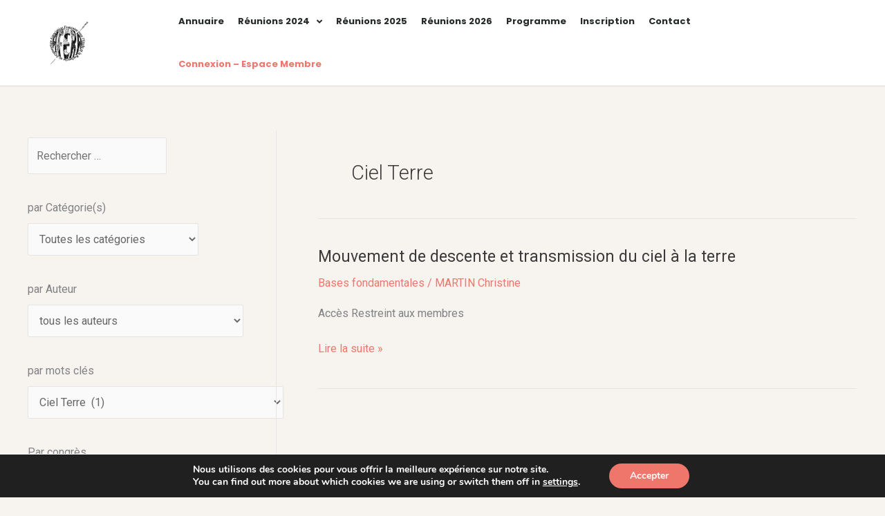

--- FILE ---
content_type: text/html; charset=UTF-8
request_url: https://afera.onl/tag/ciel-terre/
body_size: 40778
content:
<!DOCTYPE html>
<html lang="fr-FR">
<head>
<meta charset="UTF-8">
<meta name="viewport" content="width=device-width, initial-scale=1">
	<link rel="profile" href="https://gmpg.org/xfn/11"> 
	<title>Ciel Terre &#8211; Afera</title>
<meta name='robots' content='max-image-preview:large' />
	<style>img:is([sizes="auto" i], [sizes^="auto," i]) { contain-intrinsic-size: 3000px 1500px }</style>
	<link rel='dns-prefetch' href='//fonts.googleapis.com' />
<link rel="alternate" type="application/rss+xml" title="Afera &raquo; Flux" href="https://afera.onl/feed/" />
<link rel="alternate" type="application/rss+xml" title="Afera &raquo; Flux des commentaires" href="https://afera.onl/comments/feed/" />
<link rel="alternate" type="text/calendar" title="Afera &raquo; Flux iCal" href="https://afera.onl/programme/?ical=1" />
<link rel="alternate" type="application/rss+xml" title="Afera &raquo; Flux de l’étiquette Ciel Terre" href="https://afera.onl/tag/ciel-terre/feed/" />
<script>
window._wpemojiSettings = {"baseUrl":"https:\/\/s.w.org\/images\/core\/emoji\/16.0.1\/72x72\/","ext":".png","svgUrl":"https:\/\/s.w.org\/images\/core\/emoji\/16.0.1\/svg\/","svgExt":".svg","source":{"concatemoji":"https:\/\/afera.onl\/wp-includes\/js\/wp-emoji-release.min.js?ver=6.8.3"}};
/*! This file is auto-generated */
!function(s,n){var o,i,e;function c(e){try{var t={supportTests:e,timestamp:(new Date).valueOf()};sessionStorage.setItem(o,JSON.stringify(t))}catch(e){}}function p(e,t,n){e.clearRect(0,0,e.canvas.width,e.canvas.height),e.fillText(t,0,0);var t=new Uint32Array(e.getImageData(0,0,e.canvas.width,e.canvas.height).data),a=(e.clearRect(0,0,e.canvas.width,e.canvas.height),e.fillText(n,0,0),new Uint32Array(e.getImageData(0,0,e.canvas.width,e.canvas.height).data));return t.every(function(e,t){return e===a[t]})}function u(e,t){e.clearRect(0,0,e.canvas.width,e.canvas.height),e.fillText(t,0,0);for(var n=e.getImageData(16,16,1,1),a=0;a<n.data.length;a++)if(0!==n.data[a])return!1;return!0}function f(e,t,n,a){switch(t){case"flag":return n(e,"\ud83c\udff3\ufe0f\u200d\u26a7\ufe0f","\ud83c\udff3\ufe0f\u200b\u26a7\ufe0f")?!1:!n(e,"\ud83c\udde8\ud83c\uddf6","\ud83c\udde8\u200b\ud83c\uddf6")&&!n(e,"\ud83c\udff4\udb40\udc67\udb40\udc62\udb40\udc65\udb40\udc6e\udb40\udc67\udb40\udc7f","\ud83c\udff4\u200b\udb40\udc67\u200b\udb40\udc62\u200b\udb40\udc65\u200b\udb40\udc6e\u200b\udb40\udc67\u200b\udb40\udc7f");case"emoji":return!a(e,"\ud83e\udedf")}return!1}function g(e,t,n,a){var r="undefined"!=typeof WorkerGlobalScope&&self instanceof WorkerGlobalScope?new OffscreenCanvas(300,150):s.createElement("canvas"),o=r.getContext("2d",{willReadFrequently:!0}),i=(o.textBaseline="top",o.font="600 32px Arial",{});return e.forEach(function(e){i[e]=t(o,e,n,a)}),i}function t(e){var t=s.createElement("script");t.src=e,t.defer=!0,s.head.appendChild(t)}"undefined"!=typeof Promise&&(o="wpEmojiSettingsSupports",i=["flag","emoji"],n.supports={everything:!0,everythingExceptFlag:!0},e=new Promise(function(e){s.addEventListener("DOMContentLoaded",e,{once:!0})}),new Promise(function(t){var n=function(){try{var e=JSON.parse(sessionStorage.getItem(o));if("object"==typeof e&&"number"==typeof e.timestamp&&(new Date).valueOf()<e.timestamp+604800&&"object"==typeof e.supportTests)return e.supportTests}catch(e){}return null}();if(!n){if("undefined"!=typeof Worker&&"undefined"!=typeof OffscreenCanvas&&"undefined"!=typeof URL&&URL.createObjectURL&&"undefined"!=typeof Blob)try{var e="postMessage("+g.toString()+"("+[JSON.stringify(i),f.toString(),p.toString(),u.toString()].join(",")+"));",a=new Blob([e],{type:"text/javascript"}),r=new Worker(URL.createObjectURL(a),{name:"wpTestEmojiSupports"});return void(r.onmessage=function(e){c(n=e.data),r.terminate(),t(n)})}catch(e){}c(n=g(i,f,p,u))}t(n)}).then(function(e){for(var t in e)n.supports[t]=e[t],n.supports.everything=n.supports.everything&&n.supports[t],"flag"!==t&&(n.supports.everythingExceptFlag=n.supports.everythingExceptFlag&&n.supports[t]);n.supports.everythingExceptFlag=n.supports.everythingExceptFlag&&!n.supports.flag,n.DOMReady=!1,n.readyCallback=function(){n.DOMReady=!0}}).then(function(){return e}).then(function(){var e;n.supports.everything||(n.readyCallback(),(e=n.source||{}).concatemoji?t(e.concatemoji):e.wpemoji&&e.twemoji&&(t(e.twemoji),t(e.wpemoji)))}))}((window,document),window._wpemojiSettings);
</script>
		<style id="content-control-block-styles">
			@media (max-width: 640px) {
	.cc-hide-on-mobile {
		display: none !important;
	}
}
@media (min-width: 641px) and (max-width: 920px) {
	.cc-hide-on-tablet {
		display: none !important;
	}
}
@media (min-width: 921px) and (max-width: 1440px) {
	.cc-hide-on-desktop {
		display: none !important;
	}
}		</style>
		<link rel='stylesheet' id='astra-theme-css-css' href='https://afera.onl/wp-content/themes/astra/assets/css/minified/main.min.css?ver=4.11.16' media='all' />
<style id='astra-theme-css-inline-css'>
:root{--ast-post-nav-space:0;--ast-container-default-xlg-padding:3em;--ast-container-default-lg-padding:3em;--ast-container-default-slg-padding:2em;--ast-container-default-md-padding:3em;--ast-container-default-sm-padding:3em;--ast-container-default-xs-padding:2.4em;--ast-container-default-xxs-padding:1.8em;--ast-code-block-background:#EEEEEE;--ast-comment-inputs-background:#FAFAFA;--ast-normal-container-width:1200px;--ast-narrow-container-width:750px;--ast-blog-title-font-weight:normal;--ast-blog-meta-weight:inherit;--ast-global-color-primary:var(--ast-global-color-5);--ast-global-color-secondary:var(--ast-global-color-4);--ast-global-color-alternate-background:var(--ast-global-color-7);--ast-global-color-subtle-background:var(--ast-global-color-6);--ast-bg-style-guide:#F8FAFC;--ast-shadow-style-guide:0px 0px 4px 0 #00000057;--ast-global-dark-bg-style:#fff;--ast-global-dark-lfs:#fbfbfb;--ast-widget-bg-color:#fafafa;--ast-wc-container-head-bg-color:#fbfbfb;--ast-title-layout-bg:#eeeeee;--ast-search-border-color:#e7e7e7;--ast-lifter-hover-bg:#e6e6e6;--ast-gallery-block-color:#000;--srfm-color-input-label:var(--ast-global-color-2);}html{font-size:100%;}a{color:#ef766a;}a:hover,a:focus{color:var(--ast-global-color-1);}body,button,input,select,textarea,.ast-button,.ast-custom-button{font-family:'Roboto',sans-serif;font-weight:inherit;font-size:16px;font-size:1rem;line-height:var(--ast-body-line-height,1.7em);}blockquote{color:var(--ast-global-color-3);}h1,h2,h3,h4,h5,h6,.entry-content :where(h1,h2,h3,h4,h5,h6),.site-title,.site-title a{font-family:'Poppins',sans-serif;font-weight:600;}.ast-site-identity .site-title a{color:var(--ast-global-color-2);}.site-title{font-size:35px;font-size:2.1875rem;display:none;}header .custom-logo-link img{max-width:50px;width:50px;}.astra-logo-svg{width:50px;}.site-header .site-description{font-size:15px;font-size:0.9375rem;display:none;}.entry-title{font-size:23px;font-size:1.4375rem;}.archive .ast-article-post .ast-article-inner,.blog .ast-article-post .ast-article-inner,.archive .ast-article-post .ast-article-inner:hover,.blog .ast-article-post .ast-article-inner:hover{overflow:hidden;}h1,.entry-content :where(h1){font-size:38px;font-size:2.375rem;font-weight:600;font-family:'Poppins',sans-serif;line-height:1.4em;}h2,.entry-content :where(h2){font-size:30px;font-size:1.875rem;font-weight:600;font-family:'Poppins',sans-serif;line-height:1.3em;}h3,.entry-content :where(h3){font-size:28px;font-size:1.75rem;font-weight:600;font-family:'Poppins',sans-serif;line-height:1.3em;}h4,.entry-content :where(h4){font-size:25px;font-size:1.5625rem;line-height:1.2em;font-weight:600;font-family:'Poppins',sans-serif;}h5,.entry-content :where(h5){font-size:20px;font-size:1.25rem;line-height:1.2em;font-weight:600;font-family:'Poppins',sans-serif;}h6,.entry-content :where(h6){font-size:15px;font-size:0.9375rem;line-height:1.25em;font-weight:600;font-family:'Poppins',sans-serif;}::selection{background-color:#ef766a;color:#000000;}body,h1,h2,h3,h4,h5,h6,.entry-title a,.entry-content :where(h1,h2,h3,h4,h5,h6){color:var(--ast-global-color-3);}.tagcloud a:hover,.tagcloud a:focus,.tagcloud a.current-item{color:#000000;border-color:#ef766a;background-color:#ef766a;}input:focus,input[type="text"]:focus,input[type="email"]:focus,input[type="url"]:focus,input[type="password"]:focus,input[type="reset"]:focus,input[type="search"]:focus,textarea:focus{border-color:#ef766a;}input[type="radio"]:checked,input[type=reset],input[type="checkbox"]:checked,input[type="checkbox"]:hover:checked,input[type="checkbox"]:focus:checked,input[type=range]::-webkit-slider-thumb{border-color:#ef766a;background-color:#ef766a;box-shadow:none;}.site-footer a:hover + .post-count,.site-footer a:focus + .post-count{background:#ef766a;border-color:#ef766a;}.single .nav-links .nav-previous,.single .nav-links .nav-next{color:#ef766a;}.entry-meta,.entry-meta *{line-height:1.45;color:#ef766a;}.entry-meta a:not(.ast-button):hover,.entry-meta a:not(.ast-button):hover *,.entry-meta a:not(.ast-button):focus,.entry-meta a:not(.ast-button):focus *,.page-links > .page-link,.page-links .page-link:hover,.post-navigation a:hover{color:var(--ast-global-color-1);}#cat option,.secondary .calendar_wrap thead a,.secondary .calendar_wrap thead a:visited{color:#ef766a;}.secondary .calendar_wrap #today,.ast-progress-val span{background:#ef766a;}.secondary a:hover + .post-count,.secondary a:focus + .post-count{background:#ef766a;border-color:#ef766a;}.calendar_wrap #today > a{color:#000000;}.page-links .page-link,.single .post-navigation a{color:#ef766a;}.ast-search-menu-icon .search-form button.search-submit{padding:0 4px;}.ast-search-menu-icon form.search-form{padding-right:0;}.ast-search-menu-icon.slide-search input.search-field{width:0;}.ast-header-search .ast-search-menu-icon.ast-dropdown-active .search-form,.ast-header-search .ast-search-menu-icon.ast-dropdown-active .search-field:focus{transition:all 0.2s;}.search-form input.search-field:focus{outline:none;}.ast-archive-title{color:var(--ast-global-color-2);}.widget-title,.widget .wp-block-heading{font-size:22px;font-size:1.375rem;color:var(--ast-global-color-2);}#secondary,#secondary button,#secondary input,#secondary select,#secondary textarea{font-size:16px;font-size:1rem;}.ast-single-post .entry-content a,.ast-comment-content a:not(.ast-comment-edit-reply-wrap a){text-decoration:underline;}.ast-single-post .wp-block-button .wp-block-button__link,.ast-single-post .elementor-widget-button .elementor-button,.ast-single-post .entry-content .uagb-tab a,.ast-single-post .entry-content .uagb-ifb-cta a,.ast-single-post .entry-content .wp-block-uagb-buttons a,.ast-single-post .entry-content .uabb-module-content a,.ast-single-post .entry-content .uagb-post-grid a,.ast-single-post .entry-content .uagb-timeline a,.ast-single-post .entry-content .uagb-toc__wrap a,.ast-single-post .entry-content .uagb-taxomony-box a,.entry-content .wp-block-latest-posts > li > a,.ast-single-post .entry-content .wp-block-file__button,a.ast-post-filter-single,.ast-single-post .wp-block-buttons .wp-block-button.is-style-outline .wp-block-button__link,.ast-single-post .ast-comment-content .comment-reply-link,.ast-single-post .ast-comment-content .comment-edit-link{text-decoration:none;}.ast-search-menu-icon.slide-search a:focus-visible:focus-visible,.astra-search-icon:focus-visible,#close:focus-visible,a:focus-visible,.ast-menu-toggle:focus-visible,.site .skip-link:focus-visible,.wp-block-loginout input:focus-visible,.wp-block-search.wp-block-search__button-inside .wp-block-search__inside-wrapper,.ast-header-navigation-arrow:focus-visible,.ast-orders-table__row .ast-orders-table__cell:focus-visible,a#ast-apply-coupon:focus-visible,#ast-apply-coupon:focus-visible,#close:focus-visible,.button.search-submit:focus-visible,#search_submit:focus,.normal-search:focus-visible,.ast-header-account-wrap:focus-visible,.astra-cart-drawer-close:focus,.ast-single-variation:focus,.ast-button:focus{outline-style:dotted;outline-color:inherit;outline-width:thin;}input:focus,input[type="text"]:focus,input[type="email"]:focus,input[type="url"]:focus,input[type="password"]:focus,input[type="reset"]:focus,input[type="search"]:focus,input[type="number"]:focus,textarea:focus,.wp-block-search__input:focus,[data-section="section-header-mobile-trigger"] .ast-button-wrap .ast-mobile-menu-trigger-minimal:focus,.ast-mobile-popup-drawer.active .menu-toggle-close:focus,#ast-scroll-top:focus,#coupon_code:focus,#ast-coupon-code:focus{border-style:dotted;border-color:inherit;border-width:thin;}input{outline:none;}.ast-logo-title-inline .site-logo-img{padding-right:1em;}.site-logo-img img{ transition:all 0.2s linear;}body .ast-oembed-container *{position:absolute;top:0;width:100%;height:100%;left:0;}body .wp-block-embed-pocket-casts .ast-oembed-container *{position:unset;}.ast-single-post-featured-section + article {margin-top: 2em;}.site-content .ast-single-post-featured-section img {width: 100%;overflow: hidden;object-fit: cover;}.site > .ast-single-related-posts-container {margin-top: 0;}@media (min-width: 922px) {.ast-desktop .ast-container--narrow {max-width: var(--ast-narrow-container-width);margin: 0 auto;}}#secondary {margin: 4em 0 2.5em;word-break: break-word;line-height: 2;}#secondary li {margin-bottom: 0.75em;}#secondary li:last-child {margin-bottom: 0;}@media (max-width: 768px) {.js_active .ast-plain-container.ast-single-post #secondary {margin-top: 1.5em;}}.ast-separate-container.ast-two-container #secondary .widget {background-color: #fff;padding: 2em;margin-bottom: 2em;}@media (min-width: 993px) {.ast-left-sidebar #secondary {padding-right: 60px;}.ast-right-sidebar #secondary {padding-left: 60px;}}@media (max-width: 993px) {.ast-right-sidebar #secondary {padding-left: 30px;}.ast-left-sidebar #secondary {padding-right: 30px;}}@media (min-width: 993px) {.ast-page-builder-template.ast-left-sidebar #secondary {padding-left: 60px;}.ast-page-builder-template.ast-right-sidebar #secondary {padding-right: 60px;}}@media (max-width: 993px) {.ast-page-builder-template.ast-right-sidebar #secondary {padding-right: 30px;}.ast-page-builder-template.ast-left-sidebar #secondary {padding-left: 30px;}}@media (max-width:921.9px){#ast-desktop-header{display:none;}}@media (min-width:922px){#ast-mobile-header{display:none;}}.wp-block-buttons.aligncenter{justify-content:center;}.wp-block-button.is-style-outline .wp-block-button__link{border-color:#ef766a;border-top-width:0px;border-right-width:0px;border-bottom-width:0px;border-left-width:0px;}div.wp-block-button.is-style-outline > .wp-block-button__link:not(.has-text-color),div.wp-block-button.wp-block-button__link.is-style-outline:not(.has-text-color){color:#ef766a;}.wp-block-button.is-style-outline .wp-block-button__link:hover,.wp-block-buttons .wp-block-button.is-style-outline .wp-block-button__link:focus,.wp-block-buttons .wp-block-button.is-style-outline > .wp-block-button__link:not(.has-text-color):hover,.wp-block-buttons .wp-block-button.wp-block-button__link.is-style-outline:not(.has-text-color):hover{color:#ffffff;background-color:rgba(240,117,105,0.77);border-color:rgba(240,117,105,0.77);}.post-page-numbers.current .page-link,.ast-pagination .page-numbers.current{color:#000000;border-color:#ef766a;background-color:#ef766a;}.wp-block-button.is-style-outline .wp-block-button__link{border-top-width:0px;border-right-width:0px;border-bottom-width:0px;border-left-width:0px;}.wp-block-button.is-style-outline .wp-block-button__link.wp-element-button,.ast-outline-button{border-color:#ef766a;font-family:inherit;font-weight:inherit;line-height:1em;border-top-left-radius:30px;border-top-right-radius:30px;border-bottom-right-radius:30px;border-bottom-left-radius:30px;}.wp-block-buttons .wp-block-button.is-style-outline > .wp-block-button__link:not(.has-text-color),.wp-block-buttons .wp-block-button.wp-block-button__link.is-style-outline:not(.has-text-color),.ast-outline-button{color:#ef766a;}.wp-block-button.is-style-outline .wp-block-button__link:hover,.wp-block-buttons .wp-block-button.is-style-outline .wp-block-button__link:focus,.wp-block-buttons .wp-block-button.is-style-outline > .wp-block-button__link:not(.has-text-color):hover,.wp-block-buttons .wp-block-button.wp-block-button__link.is-style-outline:not(.has-text-color):hover,.ast-outline-button:hover,.ast-outline-button:focus,.wp-block-uagb-buttons-child .uagb-buttons-repeater.ast-outline-button:hover,.wp-block-uagb-buttons-child .uagb-buttons-repeater.ast-outline-button:focus{color:#ffffff;background-color:rgba(240,117,105,0.77);border-color:rgba(240,117,105,0.77);}.wp-block-button .wp-block-button__link.wp-element-button.is-style-outline:not(.has-background),.wp-block-button.is-style-outline>.wp-block-button__link.wp-element-button:not(.has-background),.ast-outline-button{background-color:#ef766a;}.entry-content[data-ast-blocks-layout] > figure{margin-bottom:1em;}h1.widget-title{font-weight:600;}h2.widget-title{font-weight:600;}h3.widget-title{font-weight:600;}.elementor-widget-container .elementor-loop-container .e-loop-item[data-elementor-type="loop-item"]{width:100%;}#page{display:flex;flex-direction:column;min-height:100vh;}.ast-404-layout-1 h1.page-title{color:var(--ast-global-color-2);}.single .post-navigation a{line-height:1em;height:inherit;}.error-404 .page-sub-title{font-size:1.5rem;font-weight:inherit;}.search .site-content .content-area .search-form{margin-bottom:0;}#page .site-content{flex-grow:1;}.widget{margin-bottom:1.25em;}#secondary li{line-height:1.5em;}#secondary .wp-block-group h2{margin-bottom:0.7em;}#secondary h2{font-size:1.7rem;}.ast-separate-container .ast-article-post,.ast-separate-container .ast-article-single,.ast-separate-container .comment-respond{padding:3em;}.ast-separate-container .ast-article-single .ast-article-single{padding:0;}.ast-article-single .wp-block-post-template-is-layout-grid{padding-left:0;}.ast-separate-container .comments-title,.ast-narrow-container .comments-title{padding:1.5em 2em;}.ast-page-builder-template .comment-form-textarea,.ast-comment-formwrap .ast-grid-common-col{padding:0;}.ast-comment-formwrap{padding:0;display:inline-flex;column-gap:20px;width:100%;margin-left:0;margin-right:0;}.comments-area textarea#comment:focus,.comments-area textarea#comment:active,.comments-area .ast-comment-formwrap input[type="text"]:focus,.comments-area .ast-comment-formwrap input[type="text"]:active {box-shadow:none;outline:none;}.archive.ast-page-builder-template .entry-header{margin-top:2em;}.ast-page-builder-template .ast-comment-formwrap{width:100%;}.entry-title{margin-bottom:0.5em;}.ast-archive-description p{font-size:inherit;font-weight:inherit;line-height:inherit;}.ast-separate-container .ast-comment-list li.depth-1,.hentry{margin-bottom:2em;}@media (min-width:921px){.ast-left-sidebar.ast-page-builder-template #secondary,.archive.ast-right-sidebar.ast-page-builder-template .site-main{padding-left:20px;padding-right:20px;}}@media (max-width:544px){.ast-comment-formwrap.ast-row{column-gap:10px;display:inline-block;}#ast-commentform .ast-grid-common-col{position:relative;width:100%;}}@media (min-width:1201px){.ast-separate-container .ast-article-post,.ast-separate-container .ast-article-single,.ast-separate-container .ast-author-box,.ast-separate-container .ast-404-layout-1,.ast-separate-container .no-results{padding:3em;}}@media (max-width:921px){.ast-left-sidebar #content > .ast-container{display:flex;flex-direction:column-reverse;width:100%;}}@media (max-width:921px){#secondary.secondary{padding-top:0;}.ast-separate-container.ast-right-sidebar #secondary{padding-left:1em;padding-right:1em;}.ast-separate-container.ast-two-container #secondary{padding-left:0;padding-right:0;}.ast-page-builder-template .entry-header #secondary,.ast-page-builder-template #secondary{margin-top:1.5em;}}@media (max-width:921px){.ast-right-sidebar #primary{padding-right:0;}.ast-page-builder-template.ast-left-sidebar #secondary,.ast-page-builder-template.ast-right-sidebar #secondary{padding-right:20px;padding-left:20px;}.ast-right-sidebar #secondary,.ast-left-sidebar #primary{padding-left:0;}.ast-left-sidebar #secondary{padding-right:0;}}@media (min-width:922px){.ast-separate-container.ast-right-sidebar #primary,.ast-separate-container.ast-left-sidebar #primary{border:0;}.search-no-results.ast-separate-container #primary{margin-bottom:4em;}}@media (min-width:922px){.ast-right-sidebar #primary{border-right:1px solid var(--ast-border-color);}.ast-left-sidebar #primary{border-left:1px solid var(--ast-border-color);}.ast-right-sidebar #secondary{border-left:1px solid var(--ast-border-color);margin-left:-1px;}.ast-left-sidebar #secondary{border-right:1px solid var(--ast-border-color);margin-right:-1px;}.ast-separate-container.ast-two-container.ast-right-sidebar #secondary{padding-left:30px;padding-right:0;}.ast-separate-container.ast-two-container.ast-left-sidebar #secondary{padding-right:30px;padding-left:0;}.ast-separate-container.ast-right-sidebar #secondary,.ast-separate-container.ast-left-sidebar #secondary{border:0;margin-left:auto;margin-right:auto;}.ast-separate-container.ast-two-container #secondary .widget:last-child{margin-bottom:0;}}.elementor-widget-button .elementor-button{border-style:solid;text-decoration:none;border-top-width:0px;border-right-width:0px;border-left-width:0px;border-bottom-width:0px;}body .elementor-button.elementor-size-sm,body .elementor-button.elementor-size-xs,body .elementor-button.elementor-size-md,body .elementor-button.elementor-size-lg,body .elementor-button.elementor-size-xl,body .elementor-button{border-top-left-radius:30px;border-top-right-radius:30px;border-bottom-right-radius:30px;border-bottom-left-radius:30px;padding-top:10px;padding-right:20px;padding-bottom:10px;padding-left:20px;}.elementor-widget-button .elementor-button{border-color:#ef766a;background-color:#ef766a;}.elementor-widget-button .elementor-button:hover,.elementor-widget-button .elementor-button:focus{color:#ffffff;background-color:rgba(240,117,105,0.77);border-color:rgba(240,117,105,0.77);}.wp-block-button .wp-block-button__link ,.elementor-widget-button .elementor-button,.elementor-widget-button .elementor-button:visited{color:#ffffff;}.elementor-widget-button .elementor-button{line-height:1em;}.wp-block-button .wp-block-button__link:hover,.wp-block-button .wp-block-button__link:focus{color:#ffffff;background-color:rgba(240,117,105,0.77);border-color:rgba(240,117,105,0.77);}.elementor-widget-heading h1.elementor-heading-title{line-height:1.4em;}.elementor-widget-heading h2.elementor-heading-title{line-height:1.3em;}.elementor-widget-heading h3.elementor-heading-title{line-height:1.3em;}.elementor-widget-heading h4.elementor-heading-title{line-height:1.2em;}.elementor-widget-heading h5.elementor-heading-title{line-height:1.2em;}.elementor-widget-heading h6.elementor-heading-title{line-height:1.25em;}.wp-block-button .wp-block-button__link,.wp-block-search .wp-block-search__button,body .wp-block-file .wp-block-file__button{border-style:solid;border-top-width:0px;border-right-width:0px;border-left-width:0px;border-bottom-width:0px;border-color:#ef766a;background-color:#ef766a;color:#ffffff;font-family:inherit;font-weight:inherit;line-height:1em;border-top-left-radius:30px;border-top-right-radius:30px;border-bottom-right-radius:30px;border-bottom-left-radius:30px;padding-top:10px;padding-right:20px;padding-bottom:10px;padding-left:20px;}.menu-toggle,button,.ast-button,.ast-custom-button,.button,input#submit,input[type="button"],input[type="submit"],input[type="reset"],form[CLASS*="wp-block-search__"].wp-block-search .wp-block-search__inside-wrapper .wp-block-search__button,body .wp-block-file .wp-block-file__button,.search .search-submit{border-style:solid;border-top-width:0px;border-right-width:0px;border-left-width:0px;border-bottom-width:0px;color:#ffffff;border-color:#ef766a;background-color:#ef766a;padding-top:10px;padding-right:20px;padding-bottom:10px;padding-left:20px;font-family:inherit;font-weight:inherit;line-height:1em;border-top-left-radius:30px;border-top-right-radius:30px;border-bottom-right-radius:30px;border-bottom-left-radius:30px;}button:focus,.menu-toggle:hover,button:hover,.ast-button:hover,.ast-custom-button:hover .button:hover,.ast-custom-button:hover ,input[type=reset]:hover,input[type=reset]:focus,input#submit:hover,input#submit:focus,input[type="button"]:hover,input[type="button"]:focus,input[type="submit"]:hover,input[type="submit"]:focus,form[CLASS*="wp-block-search__"].wp-block-search .wp-block-search__inside-wrapper .wp-block-search__button:hover,form[CLASS*="wp-block-search__"].wp-block-search .wp-block-search__inside-wrapper .wp-block-search__button:focus,body .wp-block-file .wp-block-file__button:hover,body .wp-block-file .wp-block-file__button:focus{color:#ffffff;background-color:rgba(240,117,105,0.77);border-color:rgba(240,117,105,0.77);}form[CLASS*="wp-block-search__"].wp-block-search .wp-block-search__inside-wrapper .wp-block-search__button.has-icon{padding-top:calc(10px - 3px);padding-right:calc(20px - 3px);padding-bottom:calc(10px - 3px);padding-left:calc(20px - 3px);}@media (max-width:921px){.ast-mobile-header-stack .main-header-bar .ast-search-menu-icon{display:inline-block;}.ast-header-break-point.ast-header-custom-item-outside .ast-mobile-header-stack .main-header-bar .ast-search-icon{margin:0;}.ast-comment-avatar-wrap img{max-width:2.5em;}.ast-comment-meta{padding:0 1.8888em 1.3333em;}.ast-separate-container .ast-comment-list li.depth-1{padding:1.5em 2.14em;}.ast-separate-container .comment-respond{padding:2em 2.14em;}}@media (min-width:544px){.ast-container{max-width:100%;}}@media (max-width:544px){.ast-separate-container .ast-article-post,.ast-separate-container .ast-article-single,.ast-separate-container .comments-title,.ast-separate-container .ast-archive-description{padding:1.5em 1em;}.ast-separate-container #content .ast-container{padding-left:0.54em;padding-right:0.54em;}.ast-separate-container .ast-comment-list .bypostauthor{padding:.5em;}.ast-search-menu-icon.ast-dropdown-active .search-field{width:170px;}.ast-separate-container #secondary{padding-top:0;}.ast-separate-container.ast-two-container #secondary .widget{margin-bottom:1.5em;padding-left:1em;padding-right:1em;}} #ast-mobile-header .ast-site-header-cart-li a{pointer-events:none;}.ast-separate-container{background-color:#f7f4f0;background-image:none;}@media (max-width:921px){.widget-title{font-size:22px;font-size:1.375rem;}body,button,input,select,textarea,.ast-button,.ast-custom-button{font-size:16px;font-size:1rem;}#secondary,#secondary button,#secondary input,#secondary select,#secondary textarea{font-size:16px;font-size:1rem;}.site-title{display:block;}.site-header .site-description{display:none;}h1,.entry-content :where(h1){font-size:45px;}h2,.entry-content :where(h2){font-size:32px;}h3,.entry-content :where(h3){font-size:26px;}h4,.entry-content :where(h4){font-size:22px;font-size:1.375rem;}h5,.entry-content :where(h5){font-size:18px;font-size:1.125rem;}h6,.entry-content :where(h6){font-size:15px;font-size:0.9375rem;}}@media (max-width:544px){.widget-title{font-size:22px;font-size:1.375rem;}body,button,input,select,textarea,.ast-button,.ast-custom-button{font-size:16px;font-size:1rem;}#secondary,#secondary button,#secondary input,#secondary select,#secondary textarea{font-size:16px;font-size:1rem;}.site-title{display:block;}.site-header .site-description{display:none;}h1,.entry-content :where(h1){font-size:32px;}h2,.entry-content :where(h2){font-size:28px;}h3,.entry-content :where(h3){font-size:22px;}h4,.entry-content :where(h4){font-size:20px;font-size:1.25rem;}h5,.entry-content :where(h5){font-size:20px;font-size:1.25rem;}h6,.entry-content :where(h6){font-size:15px;font-size:0.9375rem;}}@media (max-width:544px){html{font-size:100%;}}@media (min-width:922px){.ast-container{max-width:1240px;}}@media (min-width:922px){.site-content .ast-container{display:flex;}}@media (max-width:921px){.site-content .ast-container{flex-direction:column;}}.ast-blog-layout-classic-grid .ast-article-inner{box-shadow:0px 6px 15px -2px rgba(16,24,40,0.05);}.ast-separate-container .ast-blog-layout-classic-grid .ast-article-inner,.ast-plain-container .ast-blog-layout-classic-grid .ast-article-inner{height:100%;}.ast-blog-layout-6-grid .ast-blog-featured-section:before { content: ""; }.cat-links.badge a,.tags-links.badge a {padding: 4px 8px;border-radius: 3px;font-weight: 400;}.cat-links.underline a,.tags-links.underline a{text-decoration: underline;}@media (min-width:922px){.main-header-menu .sub-menu .menu-item.ast-left-align-sub-menu:hover > .sub-menu,.main-header-menu .sub-menu .menu-item.ast-left-align-sub-menu.focus > .sub-menu{margin-left:-0px;}}.site .comments-area{padding-bottom:3em;}.wp-block-file {display: flex;align-items: center;flex-wrap: wrap;justify-content: space-between;}.wp-block-pullquote {border: none;}.wp-block-pullquote blockquote::before {content: "\201D";font-family: "Helvetica",sans-serif;display: flex;transform: rotate( 180deg );font-size: 6rem;font-style: normal;line-height: 1;font-weight: bold;align-items: center;justify-content: center;}.has-text-align-right > blockquote::before {justify-content: flex-start;}.has-text-align-left > blockquote::before {justify-content: flex-end;}figure.wp-block-pullquote.is-style-solid-color blockquote {max-width: 100%;text-align: inherit;}:root {--wp--custom--ast-default-block-top-padding: 3em;--wp--custom--ast-default-block-right-padding: 3em;--wp--custom--ast-default-block-bottom-padding: 3em;--wp--custom--ast-default-block-left-padding: 3em;--wp--custom--ast-container-width: 1200px;--wp--custom--ast-content-width-size: 1200px;--wp--custom--ast-wide-width-size: calc(1200px + var(--wp--custom--ast-default-block-left-padding) + var(--wp--custom--ast-default-block-right-padding));}.ast-narrow-container {--wp--custom--ast-content-width-size: 750px;--wp--custom--ast-wide-width-size: 750px;}@media(max-width: 921px) {:root {--wp--custom--ast-default-block-top-padding: 3em;--wp--custom--ast-default-block-right-padding: 2em;--wp--custom--ast-default-block-bottom-padding: 3em;--wp--custom--ast-default-block-left-padding: 2em;}}@media(max-width: 544px) {:root {--wp--custom--ast-default-block-top-padding: 3em;--wp--custom--ast-default-block-right-padding: 1.5em;--wp--custom--ast-default-block-bottom-padding: 3em;--wp--custom--ast-default-block-left-padding: 1.5em;}}.entry-content > .wp-block-group,.entry-content > .wp-block-cover,.entry-content > .wp-block-columns {padding-top: var(--wp--custom--ast-default-block-top-padding);padding-right: var(--wp--custom--ast-default-block-right-padding);padding-bottom: var(--wp--custom--ast-default-block-bottom-padding);padding-left: var(--wp--custom--ast-default-block-left-padding);}.ast-plain-container.ast-no-sidebar .entry-content > .alignfull,.ast-page-builder-template .ast-no-sidebar .entry-content > .alignfull {margin-left: calc( -50vw + 50%);margin-right: calc( -50vw + 50%);max-width: 100vw;width: 100vw;}.ast-plain-container.ast-no-sidebar .entry-content .alignfull .alignfull,.ast-page-builder-template.ast-no-sidebar .entry-content .alignfull .alignfull,.ast-plain-container.ast-no-sidebar .entry-content .alignfull .alignwide,.ast-page-builder-template.ast-no-sidebar .entry-content .alignfull .alignwide,.ast-plain-container.ast-no-sidebar .entry-content .alignwide .alignfull,.ast-page-builder-template.ast-no-sidebar .entry-content .alignwide .alignfull,.ast-plain-container.ast-no-sidebar .entry-content .alignwide .alignwide,.ast-page-builder-template.ast-no-sidebar .entry-content .alignwide .alignwide,.ast-plain-container.ast-no-sidebar .entry-content .wp-block-column .alignfull,.ast-page-builder-template.ast-no-sidebar .entry-content .wp-block-column .alignfull,.ast-plain-container.ast-no-sidebar .entry-content .wp-block-column .alignwide,.ast-page-builder-template.ast-no-sidebar .entry-content .wp-block-column .alignwide {margin-left: auto;margin-right: auto;width: 100%;}[data-ast-blocks-layout] .wp-block-separator:not(.is-style-dots) {height: 0;}[data-ast-blocks-layout] .wp-block-separator {margin: 20px auto;}[data-ast-blocks-layout] .wp-block-separator:not(.is-style-wide):not(.is-style-dots) {max-width: 100px;}[data-ast-blocks-layout] .wp-block-separator.has-background {padding: 0;}.entry-content[data-ast-blocks-layout] > * {max-width: var(--wp--custom--ast-content-width-size);margin-left: auto;margin-right: auto;}.entry-content[data-ast-blocks-layout] > .alignwide {max-width: var(--wp--custom--ast-wide-width-size);}.entry-content[data-ast-blocks-layout] .alignfull {max-width: none;}.entry-content .wp-block-columns {margin-bottom: 0;}blockquote {margin: 1.5em;border-color: rgba(0,0,0,0.05);}.wp-block-quote:not(.has-text-align-right):not(.has-text-align-center) {border-left: 5px solid rgba(0,0,0,0.05);}.has-text-align-right > blockquote,blockquote.has-text-align-right {border-right: 5px solid rgba(0,0,0,0.05);}.has-text-align-left > blockquote,blockquote.has-text-align-left {border-left: 5px solid rgba(0,0,0,0.05);}.wp-block-site-tagline,.wp-block-latest-posts .read-more {margin-top: 15px;}.wp-block-loginout p label {display: block;}.wp-block-loginout p:not(.login-remember):not(.login-submit) input {width: 100%;}.wp-block-loginout input:focus {border-color: transparent;}.wp-block-loginout input:focus {outline: thin dotted;}.entry-content .wp-block-media-text .wp-block-media-text__content {padding: 0 0 0 8%;}.entry-content .wp-block-media-text.has-media-on-the-right .wp-block-media-text__content {padding: 0 8% 0 0;}.entry-content .wp-block-media-text.has-background .wp-block-media-text__content {padding: 8%;}.entry-content .wp-block-cover:not([class*="background-color"]):not(.has-text-color.has-link-color) .wp-block-cover__inner-container,.entry-content .wp-block-cover:not([class*="background-color"]) .wp-block-cover-image-text,.entry-content .wp-block-cover:not([class*="background-color"]) .wp-block-cover-text,.entry-content .wp-block-cover-image:not([class*="background-color"]) .wp-block-cover__inner-container,.entry-content .wp-block-cover-image:not([class*="background-color"]) .wp-block-cover-image-text,.entry-content .wp-block-cover-image:not([class*="background-color"]) .wp-block-cover-text {color: var(--ast-global-color-primary,var(--ast-global-color-5));}.wp-block-loginout .login-remember input {width: 1.1rem;height: 1.1rem;margin: 0 5px 4px 0;vertical-align: middle;}.wp-block-latest-posts > li > *:first-child,.wp-block-latest-posts:not(.is-grid) > li:first-child {margin-top: 0;}.entry-content > .wp-block-buttons,.entry-content > .wp-block-uagb-buttons {margin-bottom: 1.5em;}.wp-block-search__inside-wrapper .wp-block-search__input {padding: 0 10px;color: var(--ast-global-color-3);background: var(--ast-global-color-primary,var(--ast-global-color-5));border-color: var(--ast-border-color);}.wp-block-latest-posts .read-more {margin-bottom: 1.5em;}.wp-block-search__no-button .wp-block-search__inside-wrapper .wp-block-search__input {padding-top: 5px;padding-bottom: 5px;}.wp-block-latest-posts .wp-block-latest-posts__post-date,.wp-block-latest-posts .wp-block-latest-posts__post-author {font-size: 1rem;}.wp-block-latest-posts > li > *,.wp-block-latest-posts:not(.is-grid) > li {margin-top: 12px;margin-bottom: 12px;}.ast-page-builder-template .entry-content[data-ast-blocks-layout] > .alignwide:where(:not(.uagb-is-root-container):not(.spectra-is-root-container)) > * {max-width: var(--wp--custom--ast-wide-width-size);}.ast-page-builder-template .entry-content[data-ast-blocks-layout] > .inherit-container-width > *,.ast-page-builder-template .entry-content[data-ast-blocks-layout] > *:not(.wp-block-group):where(:not(.uagb-is-root-container):not(.spectra-is-root-container)) > *,.entry-content[data-ast-blocks-layout] > .wp-block-cover .wp-block-cover__inner-container {max-width: var(--wp--custom--ast-content-width-size) ;margin-left: auto;margin-right: auto;}.ast-page-builder-template .entry-content[data-ast-blocks-layout] > *,.ast-page-builder-template .entry-content[data-ast-blocks-layout] > .alignfull:where(:not(.wp-block-group):not(.uagb-is-root-container):not(.spectra-is-root-container)) > * {max-width: none;}.entry-content[data-ast-blocks-layout] .wp-block-cover:not(.alignleft):not(.alignright) {width: auto;}@media(max-width: 1200px) {.ast-separate-container .entry-content > .alignfull,.ast-separate-container .entry-content[data-ast-blocks-layout] > .alignwide,.ast-plain-container .entry-content[data-ast-blocks-layout] > .alignwide,.ast-plain-container .entry-content .alignfull {margin-left: calc(-1 * min(var(--ast-container-default-xlg-padding),20px)) ;margin-right: calc(-1 * min(var(--ast-container-default-xlg-padding),20px));}}@media(min-width: 1201px) {.ast-separate-container .entry-content > .alignfull {margin-left: calc(-1 * var(--ast-container-default-xlg-padding) );margin-right: calc(-1 * var(--ast-container-default-xlg-padding) );}.ast-separate-container .entry-content[data-ast-blocks-layout] > .alignwide,.ast-plain-container .entry-content[data-ast-blocks-layout] > .alignwide {margin-left: calc(-1 * var(--wp--custom--ast-default-block-left-padding) );margin-right: calc(-1 * var(--wp--custom--ast-default-block-right-padding) );}}@media(min-width: 921px) {.ast-separate-container .entry-content .wp-block-group.alignwide:not(.inherit-container-width) > :where(:not(.alignleft):not(.alignright)),.ast-plain-container .entry-content .wp-block-group.alignwide:not(.inherit-container-width) > :where(:not(.alignleft):not(.alignright)) {max-width: calc( var(--wp--custom--ast-content-width-size) + 80px );}.ast-plain-container.ast-right-sidebar .entry-content[data-ast-blocks-layout] .alignfull,.ast-plain-container.ast-left-sidebar .entry-content[data-ast-blocks-layout] .alignfull {margin-left: -60px;margin-right: -60px;}}@media(min-width: 544px) {.entry-content > .alignleft {margin-right: 20px;}.entry-content > .alignright {margin-left: 20px;}}@media (max-width:544px){.wp-block-columns .wp-block-column:not(:last-child){margin-bottom:20px;}.wp-block-latest-posts{margin:0;}}@media( max-width: 600px ) {.entry-content .wp-block-media-text .wp-block-media-text__content,.entry-content .wp-block-media-text.has-media-on-the-right .wp-block-media-text__content {padding: 8% 0 0;}.entry-content .wp-block-media-text.has-background .wp-block-media-text__content {padding: 8%;}}.ast-page-builder-template .entry-header {padding-left: 0;}.ast-narrow-container .site-content .wp-block-uagb-image--align-full .wp-block-uagb-image__figure {max-width: 100%;margin-left: auto;margin-right: auto;}:root .has-ast-global-color-0-color{color:var(--ast-global-color-0);}:root .has-ast-global-color-0-background-color{background-color:var(--ast-global-color-0);}:root .wp-block-button .has-ast-global-color-0-color{color:var(--ast-global-color-0);}:root .wp-block-button .has-ast-global-color-0-background-color{background-color:var(--ast-global-color-0);}:root .has-ast-global-color-1-color{color:var(--ast-global-color-1);}:root .has-ast-global-color-1-background-color{background-color:var(--ast-global-color-1);}:root .wp-block-button .has-ast-global-color-1-color{color:var(--ast-global-color-1);}:root .wp-block-button .has-ast-global-color-1-background-color{background-color:var(--ast-global-color-1);}:root .has-ast-global-color-2-color{color:var(--ast-global-color-2);}:root .has-ast-global-color-2-background-color{background-color:var(--ast-global-color-2);}:root .wp-block-button .has-ast-global-color-2-color{color:var(--ast-global-color-2);}:root .wp-block-button .has-ast-global-color-2-background-color{background-color:var(--ast-global-color-2);}:root .has-ast-global-color-3-color{color:var(--ast-global-color-3);}:root .has-ast-global-color-3-background-color{background-color:var(--ast-global-color-3);}:root .wp-block-button .has-ast-global-color-3-color{color:var(--ast-global-color-3);}:root .wp-block-button .has-ast-global-color-3-background-color{background-color:var(--ast-global-color-3);}:root .has-ast-global-color-4-color{color:var(--ast-global-color-4);}:root .has-ast-global-color-4-background-color{background-color:var(--ast-global-color-4);}:root .wp-block-button .has-ast-global-color-4-color{color:var(--ast-global-color-4);}:root .wp-block-button .has-ast-global-color-4-background-color{background-color:var(--ast-global-color-4);}:root .has-ast-global-color-5-color{color:var(--ast-global-color-5);}:root .has-ast-global-color-5-background-color{background-color:var(--ast-global-color-5);}:root .wp-block-button .has-ast-global-color-5-color{color:var(--ast-global-color-5);}:root .wp-block-button .has-ast-global-color-5-background-color{background-color:var(--ast-global-color-5);}:root .has-ast-global-color-6-color{color:var(--ast-global-color-6);}:root .has-ast-global-color-6-background-color{background-color:var(--ast-global-color-6);}:root .wp-block-button .has-ast-global-color-6-color{color:var(--ast-global-color-6);}:root .wp-block-button .has-ast-global-color-6-background-color{background-color:var(--ast-global-color-6);}:root .has-ast-global-color-7-color{color:var(--ast-global-color-7);}:root .has-ast-global-color-7-background-color{background-color:var(--ast-global-color-7);}:root .wp-block-button .has-ast-global-color-7-color{color:var(--ast-global-color-7);}:root .wp-block-button .has-ast-global-color-7-background-color{background-color:var(--ast-global-color-7);}:root .has-ast-global-color-8-color{color:var(--ast-global-color-8);}:root .has-ast-global-color-8-background-color{background-color:var(--ast-global-color-8);}:root .wp-block-button .has-ast-global-color-8-color{color:var(--ast-global-color-8);}:root .wp-block-button .has-ast-global-color-8-background-color{background-color:var(--ast-global-color-8);}:root{--ast-global-color-0:#0170B9;--ast-global-color-1:#3a3a3a;--ast-global-color-2:#3a3a3a;--ast-global-color-3:#4B4F58;--ast-global-color-4:#F5F5F5;--ast-global-color-5:#FFFFFF;--ast-global-color-6:#E5E5E5;--ast-global-color-7:#424242;--ast-global-color-8:#000000;}:root {--ast-border-color : var(--ast-global-color-6);}.ast-archive-entry-banner {-js-display: flex;display: flex;flex-direction: column;justify-content: center;text-align: center;position: relative;background: var(--ast-title-layout-bg);}.ast-archive-entry-banner[data-banner-width-type="custom"] {margin: 0 auto;width: 100%;}.ast-archive-entry-banner[data-banner-layout="layout-1"] {background: inherit;padding: 20px 0;text-align: left;}body.archive .ast-archive-description{max-width:1200px;width:100%;text-align:left;padding-top:3em;padding-right:3em;padding-bottom:3em;padding-left:3em;}body.archive .ast-archive-description .ast-archive-title,body.archive .ast-archive-description .ast-archive-title *{font-size:29px;font-size:1.8125rem;}body.archive .ast-archive-description > *:not(:last-child){margin-bottom:10px;}@media (max-width:921px){body.archive .ast-archive-description{text-align:left;}}@media (max-width:544px){body.archive .ast-archive-description{text-align:left;}}.ast-breadcrumbs .trail-browse,.ast-breadcrumbs .trail-items,.ast-breadcrumbs .trail-items li{display:inline-block;margin:0;padding:0;border:none;background:inherit;text-indent:0;text-decoration:none;}.ast-breadcrumbs .trail-browse{font-size:inherit;font-style:inherit;font-weight:inherit;color:inherit;}.ast-breadcrumbs .trail-items{list-style:none;}.trail-items li::after{padding:0 0.3em;content:"\00bb";}.trail-items li:last-of-type::after{display:none;}h1,h2,h3,h4,h5,h6,.entry-content :where(h1,h2,h3,h4,h5,h6){color:var(--ast-global-color-2);}.entry-title a{color:var(--ast-global-color-2);}@media (max-width:921px){.ast-builder-grid-row-container.ast-builder-grid-row-tablet-3-firstrow .ast-builder-grid-row > *:first-child,.ast-builder-grid-row-container.ast-builder-grid-row-tablet-3-lastrow .ast-builder-grid-row > *:last-child{grid-column:1 / -1;}}@media (max-width:544px){.ast-builder-grid-row-container.ast-builder-grid-row-mobile-3-firstrow .ast-builder-grid-row > *:first-child,.ast-builder-grid-row-container.ast-builder-grid-row-mobile-3-lastrow .ast-builder-grid-row > *:last-child{grid-column:1 / -1;}}.ast-builder-layout-element[data-section="title_tagline"]{display:flex;}@media (max-width:921px){.ast-header-break-point .ast-builder-layout-element[data-section="title_tagline"]{display:flex;}}@media (max-width:544px){.ast-header-break-point .ast-builder-layout-element[data-section="title_tagline"]{display:flex;}}.ast-builder-menu-1{font-family:'Poppins',sans-serif;font-weight:700;}.ast-builder-menu-1 .menu-item > .menu-link{font-size:13px;font-size:0.8125rem;color:var(--ast-global-color-1);}.ast-builder-menu-1 .menu-item > .ast-menu-toggle{color:var(--ast-global-color-1);}.ast-builder-menu-1 .menu-item:hover > .menu-link,.ast-builder-menu-1 .inline-on-mobile .menu-item:hover > .ast-menu-toggle{color:rgba(0,0,0,0.57);}.ast-builder-menu-1 .menu-item:hover > .ast-menu-toggle{color:rgba(0,0,0,0.57);}.ast-builder-menu-1 .sub-menu,.ast-builder-menu-1 .inline-on-mobile .sub-menu{border-top-width:2px;border-bottom-width:0px;border-right-width:0px;border-left-width:0px;border-color:#ef766a;border-style:solid;}.ast-builder-menu-1 .sub-menu .sub-menu{top:-2px;}.ast-builder-menu-1 .main-header-menu > .menu-item > .sub-menu,.ast-builder-menu-1 .main-header-menu > .menu-item > .astra-full-megamenu-wrapper{margin-top:0px;}.ast-desktop .ast-builder-menu-1 .main-header-menu > .menu-item > .sub-menu:before,.ast-desktop .ast-builder-menu-1 .main-header-menu > .menu-item > .astra-full-megamenu-wrapper:before{height:calc( 0px + 2px + 5px );}.ast-desktop .ast-builder-menu-1 .menu-item .sub-menu .menu-link{border-style:none;}@media (max-width:921px){.ast-header-break-point .ast-builder-menu-1 .menu-item.menu-item-has-children > .ast-menu-toggle{top:0;}.ast-builder-menu-1 .inline-on-mobile .menu-item.menu-item-has-children > .ast-menu-toggle{right:-15px;}.ast-builder-menu-1 .menu-item-has-children > .menu-link:after{content:unset;}.ast-builder-menu-1 .main-header-menu > .menu-item > .sub-menu,.ast-builder-menu-1 .main-header-menu > .menu-item > .astra-full-megamenu-wrapper{margin-top:0;}}@media (max-width:544px){.ast-header-break-point .ast-builder-menu-1 .menu-item.menu-item-has-children > .ast-menu-toggle{top:0;}.ast-builder-menu-1 .main-header-menu > .menu-item > .sub-menu,.ast-builder-menu-1 .main-header-menu > .menu-item > .astra-full-megamenu-wrapper{margin-top:0;}}.ast-builder-menu-1{display:flex;}@media (max-width:921px){.ast-header-break-point .ast-builder-menu-1{display:flex;}}@media (max-width:544px){.ast-header-break-point .ast-builder-menu-1{display:flex;}}.site-below-footer-wrap{padding-top:20px;padding-bottom:20px;}.site-below-footer-wrap[data-section="section-below-footer-builder"]{background-color:var( --ast-global-color-primary,--ast-global-color-4 );min-height:80px;border-style:solid;border-width:0px;border-top-width:1px;border-top-color:var(--ast-global-color-subtle-background,--ast-global-color-6);}.site-below-footer-wrap[data-section="section-below-footer-builder"] .ast-builder-grid-row{max-width:1200px;min-height:80px;margin-left:auto;margin-right:auto;}.site-below-footer-wrap[data-section="section-below-footer-builder"] .ast-builder-grid-row,.site-below-footer-wrap[data-section="section-below-footer-builder"] .site-footer-section{align-items:flex-start;}.site-below-footer-wrap[data-section="section-below-footer-builder"].ast-footer-row-inline .site-footer-section{display:flex;margin-bottom:0;}.ast-builder-grid-row-full .ast-builder-grid-row{grid-template-columns:1fr;}@media (max-width:921px){.site-below-footer-wrap[data-section="section-below-footer-builder"].ast-footer-row-tablet-inline .site-footer-section{display:flex;margin-bottom:0;}.site-below-footer-wrap[data-section="section-below-footer-builder"].ast-footer-row-tablet-stack .site-footer-section{display:block;margin-bottom:10px;}.ast-builder-grid-row-container.ast-builder-grid-row-tablet-full .ast-builder-grid-row{grid-template-columns:1fr;}}@media (max-width:544px){.site-below-footer-wrap[data-section="section-below-footer-builder"].ast-footer-row-mobile-inline .site-footer-section{display:flex;margin-bottom:0;}.site-below-footer-wrap[data-section="section-below-footer-builder"].ast-footer-row-mobile-stack .site-footer-section{display:block;margin-bottom:10px;}.ast-builder-grid-row-container.ast-builder-grid-row-mobile-full .ast-builder-grid-row{grid-template-columns:1fr;}}.site-below-footer-wrap[data-section="section-below-footer-builder"]{display:grid;}@media (max-width:921px){.ast-header-break-point .site-below-footer-wrap[data-section="section-below-footer-builder"]{display:grid;}}@media (max-width:544px){.ast-header-break-point .site-below-footer-wrap[data-section="section-below-footer-builder"]{display:grid;}}.ast-footer-copyright{text-align:center;}.ast-footer-copyright.site-footer-focus-item {color:var(--ast-global-color-3);}@media (max-width:921px){.ast-footer-copyright{text-align:center;}}@media (max-width:544px){.ast-footer-copyright{text-align:center;}}.ast-footer-copyright.ast-builder-layout-element{display:flex;}@media (max-width:921px){.ast-header-break-point .ast-footer-copyright.ast-builder-layout-element{display:flex;}}@media (max-width:544px){.ast-header-break-point .ast-footer-copyright.ast-builder-layout-element{display:flex;}}.site-footer{background-color:#ef766a;background-image:none;}.footer-widget-area.widget-area.site-footer-focus-item{width:auto;}.ast-footer-row-inline .footer-widget-area.widget-area.site-footer-focus-item{width:100%;}.elementor-posts-container [CLASS*="ast-width-"]{width:100%;}.elementor-template-full-width .ast-container{display:block;}.elementor-screen-only,.screen-reader-text,.screen-reader-text span,.ui-helper-hidden-accessible{top:0 !important;}@media (max-width:544px){.elementor-element .elementor-wc-products .woocommerce[class*="columns-"] ul.products li.product{width:auto;margin:0;}.elementor-element .woocommerce .woocommerce-result-count{float:none;}}.ast-header-break-point .main-header-bar{border-bottom-width:1px;}@media (min-width:922px){.main-header-bar{border-bottom-width:1px;}}@media (min-width:922px){#primary{width:70%;}#secondary{width:30%;}}.main-header-menu .menu-item, #astra-footer-menu .menu-item, .main-header-bar .ast-masthead-custom-menu-items{-js-display:flex;display:flex;-webkit-box-pack:center;-webkit-justify-content:center;-moz-box-pack:center;-ms-flex-pack:center;justify-content:center;-webkit-box-orient:vertical;-webkit-box-direction:normal;-webkit-flex-direction:column;-moz-box-orient:vertical;-moz-box-direction:normal;-ms-flex-direction:column;flex-direction:column;}.main-header-menu > .menu-item > .menu-link, #astra-footer-menu > .menu-item > .menu-link{height:100%;-webkit-box-align:center;-webkit-align-items:center;-moz-box-align:center;-ms-flex-align:center;align-items:center;-js-display:flex;display:flex;}.ast-header-break-point .main-navigation ul .menu-item .menu-link .icon-arrow:first-of-type svg{top:.2em;margin-top:0px;margin-left:0px;width:.65em;transform:translate(0, -2px) rotateZ(270deg);}.ast-mobile-popup-content .ast-submenu-expanded > .ast-menu-toggle{transform:rotateX(180deg);overflow-y:auto;}@media (min-width:922px){.ast-builder-menu .main-navigation > ul > li:last-child a{margin-right:0;}}.ast-separate-container .ast-article-inner{background-color:transparent;background-image:none;}.ast-separate-container .ast-article-post{background-color:#f7f4f0;background-image:none;}@media (max-width:921px){.ast-separate-container .ast-article-post{background-color:var(--ast-global-color-5);background-image:none;}}@media (max-width:544px){.ast-separate-container .ast-article-post{background-color:var(--ast-global-color-5);background-image:none;}}.ast-separate-container .ast-article-single:not(.ast-related-post), .ast-separate-container .error-404, .ast-separate-container .no-results, .single.ast-separate-container .site-main .ast-author-meta, .ast-separate-container .related-posts-title-wrapper, .ast-separate-container .comments-count-wrapper, .ast-box-layout.ast-plain-container .site-content, .ast-padded-layout.ast-plain-container .site-content, .ast-separate-container .ast-archive-description, .ast-separate-container .comments-area .comment-respond, .ast-separate-container .comments-area .ast-comment-list li, .ast-separate-container .comments-area .comments-title{background-color:#f7f4f0;background-image:none;}@media (max-width:921px){.ast-separate-container .ast-article-single:not(.ast-related-post), .ast-separate-container .error-404, .ast-separate-container .no-results, .single.ast-separate-container .site-main .ast-author-meta, .ast-separate-container .related-posts-title-wrapper, .ast-separate-container .comments-count-wrapper, .ast-box-layout.ast-plain-container .site-content, .ast-padded-layout.ast-plain-container .site-content, .ast-separate-container .ast-archive-description{background-color:var(--ast-global-color-5);background-image:none;}}@media (max-width:544px){.ast-separate-container .ast-article-single:not(.ast-related-post), .ast-separate-container .error-404, .ast-separate-container .no-results, .single.ast-separate-container .site-main .ast-author-meta, .ast-separate-container .related-posts-title-wrapper, .ast-separate-container .comments-count-wrapper, .ast-box-layout.ast-plain-container .site-content, .ast-padded-layout.ast-plain-container .site-content, .ast-separate-container .ast-archive-description{background-color:var(--ast-global-color-5);background-image:none;}}.ast-separate-container.ast-two-container #secondary .widget{background-color:#f7f4f0;background-image:none;}@media (max-width:921px){.ast-separate-container.ast-two-container #secondary .widget{background-color:var(--ast-global-color-5);background-image:none;}}@media (max-width:544px){.ast-separate-container.ast-two-container #secondary .widget{background-color:var(--ast-global-color-5);background-image:none;}}.ast-plain-container, .ast-page-builder-template{background-color:#f7f4f0;background-image:none;}@media (max-width:921px){.ast-plain-container, .ast-page-builder-template{background-color:var(--ast-global-color-5);background-image:none;}}@media (max-width:544px){.ast-plain-container, .ast-page-builder-template{background-color:var(--ast-global-color-5);background-image:none;}}.ast-mobile-header-content > *,.ast-desktop-header-content > * {padding: 10px 0;height: auto;}.ast-mobile-header-content > *:first-child,.ast-desktop-header-content > *:first-child {padding-top: 10px;}.ast-mobile-header-content > .ast-builder-menu,.ast-desktop-header-content > .ast-builder-menu {padding-top: 0;}.ast-mobile-header-content > *:last-child,.ast-desktop-header-content > *:last-child {padding-bottom: 0;}.ast-mobile-header-content .ast-search-menu-icon.ast-inline-search label,.ast-desktop-header-content .ast-search-menu-icon.ast-inline-search label {width: 100%;}.ast-desktop-header-content .main-header-bar-navigation .ast-submenu-expanded > .ast-menu-toggle::before {transform: rotateX(180deg);}#ast-desktop-header .ast-desktop-header-content,.ast-mobile-header-content .ast-search-icon,.ast-desktop-header-content .ast-search-icon,.ast-mobile-header-wrap .ast-mobile-header-content,.ast-main-header-nav-open.ast-popup-nav-open .ast-mobile-header-wrap .ast-mobile-header-content,.ast-main-header-nav-open.ast-popup-nav-open .ast-desktop-header-content {display: none;}.ast-main-header-nav-open.ast-header-break-point #ast-desktop-header .ast-desktop-header-content,.ast-main-header-nav-open.ast-header-break-point .ast-mobile-header-wrap .ast-mobile-header-content {display: block;}.ast-desktop .ast-desktop-header-content .astra-menu-animation-slide-up > .menu-item > .sub-menu,.ast-desktop .ast-desktop-header-content .astra-menu-animation-slide-up > .menu-item .menu-item > .sub-menu,.ast-desktop .ast-desktop-header-content .astra-menu-animation-slide-down > .menu-item > .sub-menu,.ast-desktop .ast-desktop-header-content .astra-menu-animation-slide-down > .menu-item .menu-item > .sub-menu,.ast-desktop .ast-desktop-header-content .astra-menu-animation-fade > .menu-item > .sub-menu,.ast-desktop .ast-desktop-header-content .astra-menu-animation-fade > .menu-item .menu-item > .sub-menu {opacity: 1;visibility: visible;}.ast-hfb-header.ast-default-menu-enable.ast-header-break-point .ast-mobile-header-wrap .ast-mobile-header-content .main-header-bar-navigation {width: unset;margin: unset;}.ast-mobile-header-content.content-align-flex-end .main-header-bar-navigation .menu-item-has-children > .ast-menu-toggle,.ast-desktop-header-content.content-align-flex-end .main-header-bar-navigation .menu-item-has-children > .ast-menu-toggle {left: calc( 20px - 0.907em);right: auto;}.ast-mobile-header-content .ast-search-menu-icon,.ast-mobile-header-content .ast-search-menu-icon.slide-search,.ast-desktop-header-content .ast-search-menu-icon,.ast-desktop-header-content .ast-search-menu-icon.slide-search {width: 100%;position: relative;display: block;right: auto;transform: none;}.ast-mobile-header-content .ast-search-menu-icon.slide-search .search-form,.ast-mobile-header-content .ast-search-menu-icon .search-form,.ast-desktop-header-content .ast-search-menu-icon.slide-search .search-form,.ast-desktop-header-content .ast-search-menu-icon .search-form {right: 0;visibility: visible;opacity: 1;position: relative;top: auto;transform: none;padding: 0;display: block;overflow: hidden;}.ast-mobile-header-content .ast-search-menu-icon.ast-inline-search .search-field,.ast-mobile-header-content .ast-search-menu-icon .search-field,.ast-desktop-header-content .ast-search-menu-icon.ast-inline-search .search-field,.ast-desktop-header-content .ast-search-menu-icon .search-field {width: 100%;padding-right: 5.5em;}.ast-mobile-header-content .ast-search-menu-icon .search-submit,.ast-desktop-header-content .ast-search-menu-icon .search-submit {display: block;position: absolute;height: 100%;top: 0;right: 0;padding: 0 1em;border-radius: 0;}.ast-hfb-header.ast-default-menu-enable.ast-header-break-point .ast-mobile-header-wrap .ast-mobile-header-content .main-header-bar-navigation ul .sub-menu .menu-link {padding-left: 30px;}.ast-hfb-header.ast-default-menu-enable.ast-header-break-point .ast-mobile-header-wrap .ast-mobile-header-content .main-header-bar-navigation .sub-menu .menu-item .menu-item .menu-link {padding-left: 40px;}.ast-mobile-popup-drawer.active .ast-mobile-popup-inner{background-color:#ffffff;;}.ast-mobile-header-wrap .ast-mobile-header-content, .ast-desktop-header-content{background-color:#ffffff;;}.ast-mobile-popup-content > *, .ast-mobile-header-content > *, .ast-desktop-popup-content > *, .ast-desktop-header-content > *{padding-top:0px;padding-bottom:0px;}.content-align-flex-start .ast-builder-layout-element{justify-content:flex-start;}.content-align-flex-start .main-header-menu{text-align:left;}.ast-mobile-popup-drawer.active .menu-toggle-close{color:#3a3a3a;}.ast-mobile-header-wrap .ast-primary-header-bar,.ast-primary-header-bar .site-primary-header-wrap{min-height:80px;}.ast-desktop .ast-primary-header-bar .main-header-menu > .menu-item{line-height:80px;}.ast-header-break-point #masthead .ast-mobile-header-wrap .ast-primary-header-bar,.ast-header-break-point #masthead .ast-mobile-header-wrap .ast-below-header-bar,.ast-header-break-point #masthead .ast-mobile-header-wrap .ast-above-header-bar{padding-left:20px;padding-right:20px;}.ast-header-break-point .ast-primary-header-bar{border-bottom-width:1px;border-bottom-color:var( --ast-global-color-subtle-background,--ast-global-color-7 );border-bottom-style:solid;}@media (min-width:922px){.ast-primary-header-bar{border-bottom-width:1px;border-bottom-color:var( --ast-global-color-subtle-background,--ast-global-color-7 );border-bottom-style:solid;}}.ast-primary-header-bar{background-color:var( --ast-global-color-primary,--ast-global-color-4 );}.ast-primary-header-bar{display:block;}@media (max-width:921px){.ast-header-break-point .ast-primary-header-bar{display:grid;}}@media (max-width:544px){.ast-header-break-point .ast-primary-header-bar{display:grid;}}[data-section="section-header-mobile-trigger"] .ast-button-wrap .ast-mobile-menu-trigger-minimal{color:#ef766a;border:none;background:transparent;}[data-section="section-header-mobile-trigger"] .ast-button-wrap .mobile-menu-toggle-icon .ast-mobile-svg{width:20px;height:20px;fill:#ef766a;}[data-section="section-header-mobile-trigger"] .ast-button-wrap .mobile-menu-wrap .mobile-menu{color:#ef766a;}.ast-builder-menu-mobile .main-navigation .menu-item.menu-item-has-children > .ast-menu-toggle{top:0;}.ast-builder-menu-mobile .main-navigation .menu-item-has-children > .menu-link:after{content:unset;}.ast-hfb-header .ast-builder-menu-mobile .main-header-menu, .ast-hfb-header .ast-builder-menu-mobile .main-navigation .menu-item .menu-link, .ast-hfb-header .ast-builder-menu-mobile .main-navigation .menu-item .sub-menu .menu-link{border-style:none;}.ast-builder-menu-mobile .main-navigation .menu-item.menu-item-has-children > .ast-menu-toggle{top:0;}@media (max-width:921px){.ast-builder-menu-mobile .main-navigation .menu-item.menu-item-has-children > .ast-menu-toggle{top:0;}.ast-builder-menu-mobile .main-navigation .menu-item-has-children > .menu-link:after{content:unset;}}@media (max-width:544px){.ast-builder-menu-mobile .main-navigation .menu-item.menu-item-has-children > .ast-menu-toggle{top:0;}}.ast-builder-menu-mobile .main-navigation{display:block;}@media (max-width:921px){.ast-header-break-point .ast-builder-menu-mobile .main-navigation{display:block;}}@media (max-width:544px){.ast-header-break-point .ast-builder-menu-mobile .main-navigation{display:block;}}:root{--e-global-color-astglobalcolor0:#0170B9;--e-global-color-astglobalcolor1:#3a3a3a;--e-global-color-astglobalcolor2:#3a3a3a;--e-global-color-astglobalcolor3:#4B4F58;--e-global-color-astglobalcolor4:#F5F5F5;--e-global-color-astglobalcolor5:#FFFFFF;--e-global-color-astglobalcolor6:#E5E5E5;--e-global-color-astglobalcolor7:#424242;--e-global-color-astglobalcolor8:#000000;}
</style>
<link rel='stylesheet' id='astra-google-fonts-css' href='https://fonts.googleapis.com/css?family=Roboto%3A400%7CPoppins%3A600%2C700%2C400&#038;display=fallback&#038;ver=4.11.16' media='all' />
<style id='wp-emoji-styles-inline-css'>

	img.wp-smiley, img.emoji {
		display: inline !important;
		border: none !important;
		box-shadow: none !important;
		height: 1em !important;
		width: 1em !important;
		margin: 0 0.07em !important;
		vertical-align: -0.1em !important;
		background: none !important;
		padding: 0 !important;
	}
</style>
<link rel='stylesheet' id='content-control-block-styles-css' href='https://afera.onl/wp-content/plugins/content-control/dist/style-block-editor.css?ver=2.6.5' media='all' />
<style id='global-styles-inline-css'>
:root{--wp--preset--aspect-ratio--square: 1;--wp--preset--aspect-ratio--4-3: 4/3;--wp--preset--aspect-ratio--3-4: 3/4;--wp--preset--aspect-ratio--3-2: 3/2;--wp--preset--aspect-ratio--2-3: 2/3;--wp--preset--aspect-ratio--16-9: 16/9;--wp--preset--aspect-ratio--9-16: 9/16;--wp--preset--color--black: #000000;--wp--preset--color--cyan-bluish-gray: #abb8c3;--wp--preset--color--white: #ffffff;--wp--preset--color--pale-pink: #f78da7;--wp--preset--color--vivid-red: #cf2e2e;--wp--preset--color--luminous-vivid-orange: #ff6900;--wp--preset--color--luminous-vivid-amber: #fcb900;--wp--preset--color--light-green-cyan: #7bdcb5;--wp--preset--color--vivid-green-cyan: #00d084;--wp--preset--color--pale-cyan-blue: #8ed1fc;--wp--preset--color--vivid-cyan-blue: #0693e3;--wp--preset--color--vivid-purple: #9b51e0;--wp--preset--color--ast-global-color-0: var(--ast-global-color-0);--wp--preset--color--ast-global-color-1: var(--ast-global-color-1);--wp--preset--color--ast-global-color-2: var(--ast-global-color-2);--wp--preset--color--ast-global-color-3: var(--ast-global-color-3);--wp--preset--color--ast-global-color-4: var(--ast-global-color-4);--wp--preset--color--ast-global-color-5: var(--ast-global-color-5);--wp--preset--color--ast-global-color-6: var(--ast-global-color-6);--wp--preset--color--ast-global-color-7: var(--ast-global-color-7);--wp--preset--color--ast-global-color-8: var(--ast-global-color-8);--wp--preset--gradient--vivid-cyan-blue-to-vivid-purple: linear-gradient(135deg,rgba(6,147,227,1) 0%,rgb(155,81,224) 100%);--wp--preset--gradient--light-green-cyan-to-vivid-green-cyan: linear-gradient(135deg,rgb(122,220,180) 0%,rgb(0,208,130) 100%);--wp--preset--gradient--luminous-vivid-amber-to-luminous-vivid-orange: linear-gradient(135deg,rgba(252,185,0,1) 0%,rgba(255,105,0,1) 100%);--wp--preset--gradient--luminous-vivid-orange-to-vivid-red: linear-gradient(135deg,rgba(255,105,0,1) 0%,rgb(207,46,46) 100%);--wp--preset--gradient--very-light-gray-to-cyan-bluish-gray: linear-gradient(135deg,rgb(238,238,238) 0%,rgb(169,184,195) 100%);--wp--preset--gradient--cool-to-warm-spectrum: linear-gradient(135deg,rgb(74,234,220) 0%,rgb(151,120,209) 20%,rgb(207,42,186) 40%,rgb(238,44,130) 60%,rgb(251,105,98) 80%,rgb(254,248,76) 100%);--wp--preset--gradient--blush-light-purple: linear-gradient(135deg,rgb(255,206,236) 0%,rgb(152,150,240) 100%);--wp--preset--gradient--blush-bordeaux: linear-gradient(135deg,rgb(254,205,165) 0%,rgb(254,45,45) 50%,rgb(107,0,62) 100%);--wp--preset--gradient--luminous-dusk: linear-gradient(135deg,rgb(255,203,112) 0%,rgb(199,81,192) 50%,rgb(65,88,208) 100%);--wp--preset--gradient--pale-ocean: linear-gradient(135deg,rgb(255,245,203) 0%,rgb(182,227,212) 50%,rgb(51,167,181) 100%);--wp--preset--gradient--electric-grass: linear-gradient(135deg,rgb(202,248,128) 0%,rgb(113,206,126) 100%);--wp--preset--gradient--midnight: linear-gradient(135deg,rgb(2,3,129) 0%,rgb(40,116,252) 100%);--wp--preset--font-size--small: 13px;--wp--preset--font-size--medium: 20px;--wp--preset--font-size--large: 36px;--wp--preset--font-size--x-large: 42px;--wp--preset--spacing--20: 0.44rem;--wp--preset--spacing--30: 0.67rem;--wp--preset--spacing--40: 1rem;--wp--preset--spacing--50: 1.5rem;--wp--preset--spacing--60: 2.25rem;--wp--preset--spacing--70: 3.38rem;--wp--preset--spacing--80: 5.06rem;--wp--preset--shadow--natural: 6px 6px 9px rgba(0, 0, 0, 0.2);--wp--preset--shadow--deep: 12px 12px 50px rgba(0, 0, 0, 0.4);--wp--preset--shadow--sharp: 6px 6px 0px rgba(0, 0, 0, 0.2);--wp--preset--shadow--outlined: 6px 6px 0px -3px rgba(255, 255, 255, 1), 6px 6px rgba(0, 0, 0, 1);--wp--preset--shadow--crisp: 6px 6px 0px rgba(0, 0, 0, 1);}:root { --wp--style--global--content-size: var(--wp--custom--ast-content-width-size);--wp--style--global--wide-size: var(--wp--custom--ast-wide-width-size); }:where(body) { margin: 0; }.wp-site-blocks > .alignleft { float: left; margin-right: 2em; }.wp-site-blocks > .alignright { float: right; margin-left: 2em; }.wp-site-blocks > .aligncenter { justify-content: center; margin-left: auto; margin-right: auto; }:where(.wp-site-blocks) > * { margin-block-start: 24px; margin-block-end: 0; }:where(.wp-site-blocks) > :first-child { margin-block-start: 0; }:where(.wp-site-blocks) > :last-child { margin-block-end: 0; }:root { --wp--style--block-gap: 24px; }:root :where(.is-layout-flow) > :first-child{margin-block-start: 0;}:root :where(.is-layout-flow) > :last-child{margin-block-end: 0;}:root :where(.is-layout-flow) > *{margin-block-start: 24px;margin-block-end: 0;}:root :where(.is-layout-constrained) > :first-child{margin-block-start: 0;}:root :where(.is-layout-constrained) > :last-child{margin-block-end: 0;}:root :where(.is-layout-constrained) > *{margin-block-start: 24px;margin-block-end: 0;}:root :where(.is-layout-flex){gap: 24px;}:root :where(.is-layout-grid){gap: 24px;}.is-layout-flow > .alignleft{float: left;margin-inline-start: 0;margin-inline-end: 2em;}.is-layout-flow > .alignright{float: right;margin-inline-start: 2em;margin-inline-end: 0;}.is-layout-flow > .aligncenter{margin-left: auto !important;margin-right: auto !important;}.is-layout-constrained > .alignleft{float: left;margin-inline-start: 0;margin-inline-end: 2em;}.is-layout-constrained > .alignright{float: right;margin-inline-start: 2em;margin-inline-end: 0;}.is-layout-constrained > .aligncenter{margin-left: auto !important;margin-right: auto !important;}.is-layout-constrained > :where(:not(.alignleft):not(.alignright):not(.alignfull)){max-width: var(--wp--style--global--content-size);margin-left: auto !important;margin-right: auto !important;}.is-layout-constrained > .alignwide{max-width: var(--wp--style--global--wide-size);}body .is-layout-flex{display: flex;}.is-layout-flex{flex-wrap: wrap;align-items: center;}.is-layout-flex > :is(*, div){margin: 0;}body .is-layout-grid{display: grid;}.is-layout-grid > :is(*, div){margin: 0;}body{padding-top: 0px;padding-right: 0px;padding-bottom: 0px;padding-left: 0px;}a:where(:not(.wp-element-button)){text-decoration: none;}:root :where(.wp-element-button, .wp-block-button__link){background-color: #32373c;border-width: 0;color: #fff;font-family: inherit;font-size: inherit;line-height: inherit;padding: calc(0.667em + 2px) calc(1.333em + 2px);text-decoration: none;}.has-black-color{color: var(--wp--preset--color--black) !important;}.has-cyan-bluish-gray-color{color: var(--wp--preset--color--cyan-bluish-gray) !important;}.has-white-color{color: var(--wp--preset--color--white) !important;}.has-pale-pink-color{color: var(--wp--preset--color--pale-pink) !important;}.has-vivid-red-color{color: var(--wp--preset--color--vivid-red) !important;}.has-luminous-vivid-orange-color{color: var(--wp--preset--color--luminous-vivid-orange) !important;}.has-luminous-vivid-amber-color{color: var(--wp--preset--color--luminous-vivid-amber) !important;}.has-light-green-cyan-color{color: var(--wp--preset--color--light-green-cyan) !important;}.has-vivid-green-cyan-color{color: var(--wp--preset--color--vivid-green-cyan) !important;}.has-pale-cyan-blue-color{color: var(--wp--preset--color--pale-cyan-blue) !important;}.has-vivid-cyan-blue-color{color: var(--wp--preset--color--vivid-cyan-blue) !important;}.has-vivid-purple-color{color: var(--wp--preset--color--vivid-purple) !important;}.has-ast-global-color-0-color{color: var(--wp--preset--color--ast-global-color-0) !important;}.has-ast-global-color-1-color{color: var(--wp--preset--color--ast-global-color-1) !important;}.has-ast-global-color-2-color{color: var(--wp--preset--color--ast-global-color-2) !important;}.has-ast-global-color-3-color{color: var(--wp--preset--color--ast-global-color-3) !important;}.has-ast-global-color-4-color{color: var(--wp--preset--color--ast-global-color-4) !important;}.has-ast-global-color-5-color{color: var(--wp--preset--color--ast-global-color-5) !important;}.has-ast-global-color-6-color{color: var(--wp--preset--color--ast-global-color-6) !important;}.has-ast-global-color-7-color{color: var(--wp--preset--color--ast-global-color-7) !important;}.has-ast-global-color-8-color{color: var(--wp--preset--color--ast-global-color-8) !important;}.has-black-background-color{background-color: var(--wp--preset--color--black) !important;}.has-cyan-bluish-gray-background-color{background-color: var(--wp--preset--color--cyan-bluish-gray) !important;}.has-white-background-color{background-color: var(--wp--preset--color--white) !important;}.has-pale-pink-background-color{background-color: var(--wp--preset--color--pale-pink) !important;}.has-vivid-red-background-color{background-color: var(--wp--preset--color--vivid-red) !important;}.has-luminous-vivid-orange-background-color{background-color: var(--wp--preset--color--luminous-vivid-orange) !important;}.has-luminous-vivid-amber-background-color{background-color: var(--wp--preset--color--luminous-vivid-amber) !important;}.has-light-green-cyan-background-color{background-color: var(--wp--preset--color--light-green-cyan) !important;}.has-vivid-green-cyan-background-color{background-color: var(--wp--preset--color--vivid-green-cyan) !important;}.has-pale-cyan-blue-background-color{background-color: var(--wp--preset--color--pale-cyan-blue) !important;}.has-vivid-cyan-blue-background-color{background-color: var(--wp--preset--color--vivid-cyan-blue) !important;}.has-vivid-purple-background-color{background-color: var(--wp--preset--color--vivid-purple) !important;}.has-ast-global-color-0-background-color{background-color: var(--wp--preset--color--ast-global-color-0) !important;}.has-ast-global-color-1-background-color{background-color: var(--wp--preset--color--ast-global-color-1) !important;}.has-ast-global-color-2-background-color{background-color: var(--wp--preset--color--ast-global-color-2) !important;}.has-ast-global-color-3-background-color{background-color: var(--wp--preset--color--ast-global-color-3) !important;}.has-ast-global-color-4-background-color{background-color: var(--wp--preset--color--ast-global-color-4) !important;}.has-ast-global-color-5-background-color{background-color: var(--wp--preset--color--ast-global-color-5) !important;}.has-ast-global-color-6-background-color{background-color: var(--wp--preset--color--ast-global-color-6) !important;}.has-ast-global-color-7-background-color{background-color: var(--wp--preset--color--ast-global-color-7) !important;}.has-ast-global-color-8-background-color{background-color: var(--wp--preset--color--ast-global-color-8) !important;}.has-black-border-color{border-color: var(--wp--preset--color--black) !important;}.has-cyan-bluish-gray-border-color{border-color: var(--wp--preset--color--cyan-bluish-gray) !important;}.has-white-border-color{border-color: var(--wp--preset--color--white) !important;}.has-pale-pink-border-color{border-color: var(--wp--preset--color--pale-pink) !important;}.has-vivid-red-border-color{border-color: var(--wp--preset--color--vivid-red) !important;}.has-luminous-vivid-orange-border-color{border-color: var(--wp--preset--color--luminous-vivid-orange) !important;}.has-luminous-vivid-amber-border-color{border-color: var(--wp--preset--color--luminous-vivid-amber) !important;}.has-light-green-cyan-border-color{border-color: var(--wp--preset--color--light-green-cyan) !important;}.has-vivid-green-cyan-border-color{border-color: var(--wp--preset--color--vivid-green-cyan) !important;}.has-pale-cyan-blue-border-color{border-color: var(--wp--preset--color--pale-cyan-blue) !important;}.has-vivid-cyan-blue-border-color{border-color: var(--wp--preset--color--vivid-cyan-blue) !important;}.has-vivid-purple-border-color{border-color: var(--wp--preset--color--vivid-purple) !important;}.has-ast-global-color-0-border-color{border-color: var(--wp--preset--color--ast-global-color-0) !important;}.has-ast-global-color-1-border-color{border-color: var(--wp--preset--color--ast-global-color-1) !important;}.has-ast-global-color-2-border-color{border-color: var(--wp--preset--color--ast-global-color-2) !important;}.has-ast-global-color-3-border-color{border-color: var(--wp--preset--color--ast-global-color-3) !important;}.has-ast-global-color-4-border-color{border-color: var(--wp--preset--color--ast-global-color-4) !important;}.has-ast-global-color-5-border-color{border-color: var(--wp--preset--color--ast-global-color-5) !important;}.has-ast-global-color-6-border-color{border-color: var(--wp--preset--color--ast-global-color-6) !important;}.has-ast-global-color-7-border-color{border-color: var(--wp--preset--color--ast-global-color-7) !important;}.has-ast-global-color-8-border-color{border-color: var(--wp--preset--color--ast-global-color-8) !important;}.has-vivid-cyan-blue-to-vivid-purple-gradient-background{background: var(--wp--preset--gradient--vivid-cyan-blue-to-vivid-purple) !important;}.has-light-green-cyan-to-vivid-green-cyan-gradient-background{background: var(--wp--preset--gradient--light-green-cyan-to-vivid-green-cyan) !important;}.has-luminous-vivid-amber-to-luminous-vivid-orange-gradient-background{background: var(--wp--preset--gradient--luminous-vivid-amber-to-luminous-vivid-orange) !important;}.has-luminous-vivid-orange-to-vivid-red-gradient-background{background: var(--wp--preset--gradient--luminous-vivid-orange-to-vivid-red) !important;}.has-very-light-gray-to-cyan-bluish-gray-gradient-background{background: var(--wp--preset--gradient--very-light-gray-to-cyan-bluish-gray) !important;}.has-cool-to-warm-spectrum-gradient-background{background: var(--wp--preset--gradient--cool-to-warm-spectrum) !important;}.has-blush-light-purple-gradient-background{background: var(--wp--preset--gradient--blush-light-purple) !important;}.has-blush-bordeaux-gradient-background{background: var(--wp--preset--gradient--blush-bordeaux) !important;}.has-luminous-dusk-gradient-background{background: var(--wp--preset--gradient--luminous-dusk) !important;}.has-pale-ocean-gradient-background{background: var(--wp--preset--gradient--pale-ocean) !important;}.has-electric-grass-gradient-background{background: var(--wp--preset--gradient--electric-grass) !important;}.has-midnight-gradient-background{background: var(--wp--preset--gradient--midnight) !important;}.has-small-font-size{font-size: var(--wp--preset--font-size--small) !important;}.has-medium-font-size{font-size: var(--wp--preset--font-size--medium) !important;}.has-large-font-size{font-size: var(--wp--preset--font-size--large) !important;}.has-x-large-font-size{font-size: var(--wp--preset--font-size--x-large) !important;}
:root :where(.wp-block-pullquote){font-size: 1.5em;line-height: 1.6;}
</style>
<link rel='stylesheet' id='contact-form-7-css' href='https://afera.onl/wp-content/plugins/contact-form-7/includes/css/styles.css?ver=6.1.4' media='all' />
<link rel='stylesheet' id='astra-contact-form-7-css' href='https://afera.onl/wp-content/themes/astra/assets/css/minified/compatibility/contact-form-7-main.min.css?ver=4.11.16' media='all' />
<link rel='stylesheet' id='plyr-css-css' href='https://afera.onl/wp-content/plugins/easy-video-player/lib/plyr.css?ver=6.8.3' media='all' />
<link rel='stylesheet' id='searchInside-css' href='https://afera.onl/wp-content/plugins/search-inside/public/css/search-inside.min.css?ver=1.2.1' media='' />
<link rel='stylesheet' id='tribe-events-v2-single-skeleton-css' href='https://afera.onl/wp-content/plugins/the-events-calendar/build/css/tribe-events-single-skeleton.css?ver=6.15.12.2' media='all' />
<link rel='stylesheet' id='tribe-events-v2-single-skeleton-full-css' href='https://afera.onl/wp-content/plugins/the-events-calendar/build/css/tribe-events-single-full.css?ver=6.15.12.2' media='all' />
<link rel='stylesheet' id='tec-events-elementor-widgets-base-styles-css' href='https://afera.onl/wp-content/plugins/the-events-calendar/build/css/integrations/plugins/elementor/widgets/widget-base.css?ver=6.15.12.2' media='all' />
<link rel='stylesheet' id='search-filter-plugin-styles-css' href='https://afera.onl/wp-content/plugins/search-filter-pro/public/assets/css/search-filter.min.css?ver=2.4.5' media='all' />
<link rel='stylesheet' id='elementor-frontend-css' href='https://afera.onl/wp-content/plugins/elementor/assets/css/frontend.min.css?ver=3.33.2' media='all' />
<link rel='stylesheet' id='widget-image-css' href='https://afera.onl/wp-content/plugins/elementor/assets/css/widget-image.min.css?ver=3.33.2' media='all' />
<link rel='stylesheet' id='widget-nav-menu-css' href='https://afera.onl/wp-content/plugins/elementor-pro/assets/css/widget-nav-menu.min.css?ver=3.33.2' media='all' />
<link rel='stylesheet' id='e-sticky-css' href='https://afera.onl/wp-content/plugins/elementor-pro/assets/css/modules/sticky.min.css?ver=3.33.2' media='all' />
<link rel='stylesheet' id='e-animation-fadeInDown-css' href='https://afera.onl/wp-content/plugins/elementor/assets/lib/animations/styles/fadeInDown.min.css?ver=3.33.2' media='all' />
<link rel='stylesheet' id='elementor-icons-css' href='https://afera.onl/wp-content/plugins/elementor/assets/lib/eicons/css/elementor-icons.min.css?ver=5.44.0' media='all' />
<link rel='stylesheet' id='elementor-post-16503-css' href='https://afera.onl/wp-content/uploads/elementor/css/post-16503.css?ver=1768964980' media='all' />
<link rel='stylesheet' id='elementor-post-16544-css' href='https://afera.onl/wp-content/uploads/elementor/css/post-16544.css?ver=1768964980' media='all' />
<link rel='stylesheet' id='tablepress-default-css' href='https://afera.onl/wp-content/plugins/tablepress/css/build/default.css?ver=3.2.5' media='all' />
<link rel='stylesheet' id='um_modal-css' href='https://afera.onl/wp-content/plugins/ultimate-member/assets/css/um-modal.min.css?ver=2.10.6' media='all' />
<link rel='stylesheet' id='um_ui-css' href='https://afera.onl/wp-content/plugins/ultimate-member/assets/libs/jquery-ui/jquery-ui.min.css?ver=1.13.2' media='all' />
<link rel='stylesheet' id='um_tipsy-css' href='https://afera.onl/wp-content/plugins/ultimate-member/assets/libs/tipsy/tipsy.min.css?ver=1.0.0a' media='all' />
<link rel='stylesheet' id='um_raty-css' href='https://afera.onl/wp-content/plugins/ultimate-member/assets/libs/raty/um-raty.min.css?ver=2.6.0' media='all' />
<link rel='stylesheet' id='select2-css' href='https://afera.onl/wp-content/plugins/ultimate-member/assets/libs/select2/select2.min.css?ver=4.0.13' media='all' />
<link rel='stylesheet' id='um_fileupload-css' href='https://afera.onl/wp-content/plugins/ultimate-member/assets/css/um-fileupload.min.css?ver=2.10.6' media='all' />
<link rel='stylesheet' id='um_confirm-css' href='https://afera.onl/wp-content/plugins/ultimate-member/assets/libs/um-confirm/um-confirm.min.css?ver=1.0' media='all' />
<link rel='stylesheet' id='um_datetime-css' href='https://afera.onl/wp-content/plugins/ultimate-member/assets/libs/pickadate/default.min.css?ver=3.6.2' media='all' />
<link rel='stylesheet' id='um_datetime_date-css' href='https://afera.onl/wp-content/plugins/ultimate-member/assets/libs/pickadate/default.date.min.css?ver=3.6.2' media='all' />
<link rel='stylesheet' id='um_datetime_time-css' href='https://afera.onl/wp-content/plugins/ultimate-member/assets/libs/pickadate/default.time.min.css?ver=3.6.2' media='all' />
<link rel='stylesheet' id='um_fonticons_ii-css' href='https://afera.onl/wp-content/plugins/ultimate-member/assets/libs/legacy/fonticons/fonticons-ii.min.css?ver=2.10.6' media='all' />
<link rel='stylesheet' id='um_fonticons_fa-css' href='https://afera.onl/wp-content/plugins/ultimate-member/assets/libs/legacy/fonticons/fonticons-fa.min.css?ver=2.10.6' media='all' />
<link rel='stylesheet' id='um_fontawesome-css' href='https://afera.onl/wp-content/plugins/ultimate-member/assets/css/um-fontawesome.min.css?ver=6.5.2' media='all' />
<link rel='stylesheet' id='um_common-css' href='https://afera.onl/wp-content/plugins/ultimate-member/assets/css/common.min.css?ver=2.10.6' media='all' />
<link rel='stylesheet' id='um_responsive-css' href='https://afera.onl/wp-content/plugins/ultimate-member/assets/css/um-responsive.min.css?ver=2.10.6' media='all' />
<link rel='stylesheet' id='um_styles-css' href='https://afera.onl/wp-content/plugins/ultimate-member/assets/css/um-styles.min.css?ver=2.10.6' media='all' />
<link rel='stylesheet' id='um_crop-css' href='https://afera.onl/wp-content/plugins/ultimate-member/assets/libs/cropper/cropper.min.css?ver=1.6.1' media='all' />
<link rel='stylesheet' id='um_profile-css' href='https://afera.onl/wp-content/plugins/ultimate-member/assets/css/um-profile.min.css?ver=2.10.6' media='all' />
<link rel='stylesheet' id='um_account-css' href='https://afera.onl/wp-content/plugins/ultimate-member/assets/css/um-account.min.css?ver=2.10.6' media='all' />
<link rel='stylesheet' id='um_misc-css' href='https://afera.onl/wp-content/plugins/ultimate-member/assets/css/um-misc.min.css?ver=2.10.6' media='all' />
<link rel='stylesheet' id='um_default_css-css' href='https://afera.onl/wp-content/plugins/ultimate-member/assets/css/um-old-default.min.css?ver=2.10.6' media='all' />
<link rel='stylesheet' id='moove_gdpr_frontend-css' href='https://afera.onl/wp-content/plugins/gdpr-cookie-compliance/dist/styles/gdpr-main.css?ver=5.0.9' media='all' />
<style id='moove_gdpr_frontend-inline-css'>
#moove_gdpr_cookie_modal,#moove_gdpr_cookie_info_bar,.gdpr_cookie_settings_shortcode_content{font-family:&#039;Nunito&#039;,sans-serif}#moove_gdpr_save_popup_settings_button{background-color:#373737;color:#fff}#moove_gdpr_save_popup_settings_button:hover{background-color:#000}#moove_gdpr_cookie_info_bar .moove-gdpr-info-bar-container .moove-gdpr-info-bar-content a.mgbutton,#moove_gdpr_cookie_info_bar .moove-gdpr-info-bar-container .moove-gdpr-info-bar-content button.mgbutton{background-color:#ef766a}#moove_gdpr_cookie_modal .moove-gdpr-modal-content .moove-gdpr-modal-footer-content .moove-gdpr-button-holder a.mgbutton,#moove_gdpr_cookie_modal .moove-gdpr-modal-content .moove-gdpr-modal-footer-content .moove-gdpr-button-holder button.mgbutton,.gdpr_cookie_settings_shortcode_content .gdpr-shr-button.button-green{background-color:#ef766a;border-color:#ef766a}#moove_gdpr_cookie_modal .moove-gdpr-modal-content .moove-gdpr-modal-footer-content .moove-gdpr-button-holder a.mgbutton:hover,#moove_gdpr_cookie_modal .moove-gdpr-modal-content .moove-gdpr-modal-footer-content .moove-gdpr-button-holder button.mgbutton:hover,.gdpr_cookie_settings_shortcode_content .gdpr-shr-button.button-green:hover{background-color:#fff;color:#ef766a}#moove_gdpr_cookie_modal .moove-gdpr-modal-content .moove-gdpr-modal-close i,#moove_gdpr_cookie_modal .moove-gdpr-modal-content .moove-gdpr-modal-close span.gdpr-icon{background-color:#ef766a;border:1px solid #ef766a}#moove_gdpr_cookie_info_bar span.moove-gdpr-infobar-allow-all.focus-g,#moove_gdpr_cookie_info_bar span.moove-gdpr-infobar-allow-all:focus,#moove_gdpr_cookie_info_bar button.moove-gdpr-infobar-allow-all.focus-g,#moove_gdpr_cookie_info_bar button.moove-gdpr-infobar-allow-all:focus,#moove_gdpr_cookie_info_bar span.moove-gdpr-infobar-reject-btn.focus-g,#moove_gdpr_cookie_info_bar span.moove-gdpr-infobar-reject-btn:focus,#moove_gdpr_cookie_info_bar button.moove-gdpr-infobar-reject-btn.focus-g,#moove_gdpr_cookie_info_bar button.moove-gdpr-infobar-reject-btn:focus,#moove_gdpr_cookie_info_bar span.change-settings-button.focus-g,#moove_gdpr_cookie_info_bar span.change-settings-button:focus,#moove_gdpr_cookie_info_bar button.change-settings-button.focus-g,#moove_gdpr_cookie_info_bar button.change-settings-button:focus{-webkit-box-shadow:0 0 1px 3px #ef766a;-moz-box-shadow:0 0 1px 3px #ef766a;box-shadow:0 0 1px 3px #ef766a}#moove_gdpr_cookie_modal .moove-gdpr-modal-content .moove-gdpr-modal-close i:hover,#moove_gdpr_cookie_modal .moove-gdpr-modal-content .moove-gdpr-modal-close span.gdpr-icon:hover,#moove_gdpr_cookie_info_bar span[data-href]>u.change-settings-button{color:#ef766a}#moove_gdpr_cookie_modal .moove-gdpr-modal-content .moove-gdpr-modal-left-content #moove-gdpr-menu li.menu-item-selected a span.gdpr-icon,#moove_gdpr_cookie_modal .moove-gdpr-modal-content .moove-gdpr-modal-left-content #moove-gdpr-menu li.menu-item-selected button span.gdpr-icon{color:inherit}#moove_gdpr_cookie_modal .moove-gdpr-modal-content .moove-gdpr-modal-left-content #moove-gdpr-menu li a span.gdpr-icon,#moove_gdpr_cookie_modal .moove-gdpr-modal-content .moove-gdpr-modal-left-content #moove-gdpr-menu li button span.gdpr-icon{color:inherit}#moove_gdpr_cookie_modal .gdpr-acc-link{line-height:0;font-size:0;color:transparent;position:absolute}#moove_gdpr_cookie_modal .moove-gdpr-modal-content .moove-gdpr-modal-close:hover i,#moove_gdpr_cookie_modal .moove-gdpr-modal-content .moove-gdpr-modal-left-content #moove-gdpr-menu li a,#moove_gdpr_cookie_modal .moove-gdpr-modal-content .moove-gdpr-modal-left-content #moove-gdpr-menu li button,#moove_gdpr_cookie_modal .moove-gdpr-modal-content .moove-gdpr-modal-left-content #moove-gdpr-menu li button i,#moove_gdpr_cookie_modal .moove-gdpr-modal-content .moove-gdpr-modal-left-content #moove-gdpr-menu li a i,#moove_gdpr_cookie_modal .moove-gdpr-modal-content .moove-gdpr-tab-main .moove-gdpr-tab-main-content a:hover,#moove_gdpr_cookie_info_bar.moove-gdpr-dark-scheme .moove-gdpr-info-bar-container .moove-gdpr-info-bar-content a.mgbutton:hover,#moove_gdpr_cookie_info_bar.moove-gdpr-dark-scheme .moove-gdpr-info-bar-container .moove-gdpr-info-bar-content button.mgbutton:hover,#moove_gdpr_cookie_info_bar.moove-gdpr-dark-scheme .moove-gdpr-info-bar-container .moove-gdpr-info-bar-content a:hover,#moove_gdpr_cookie_info_bar.moove-gdpr-dark-scheme .moove-gdpr-info-bar-container .moove-gdpr-info-bar-content button:hover,#moove_gdpr_cookie_info_bar.moove-gdpr-dark-scheme .moove-gdpr-info-bar-container .moove-gdpr-info-bar-content span.change-settings-button:hover,#moove_gdpr_cookie_info_bar.moove-gdpr-dark-scheme .moove-gdpr-info-bar-container .moove-gdpr-info-bar-content button.change-settings-button:hover,#moove_gdpr_cookie_info_bar.moove-gdpr-dark-scheme .moove-gdpr-info-bar-container .moove-gdpr-info-bar-content u.change-settings-button:hover,#moove_gdpr_cookie_info_bar span[data-href]>u.change-settings-button,#moove_gdpr_cookie_info_bar.moove-gdpr-dark-scheme .moove-gdpr-info-bar-container .moove-gdpr-info-bar-content a.mgbutton.focus-g,#moove_gdpr_cookie_info_bar.moove-gdpr-dark-scheme .moove-gdpr-info-bar-container .moove-gdpr-info-bar-content button.mgbutton.focus-g,#moove_gdpr_cookie_info_bar.moove-gdpr-dark-scheme .moove-gdpr-info-bar-container .moove-gdpr-info-bar-content a.focus-g,#moove_gdpr_cookie_info_bar.moove-gdpr-dark-scheme .moove-gdpr-info-bar-container .moove-gdpr-info-bar-content button.focus-g,#moove_gdpr_cookie_info_bar.moove-gdpr-dark-scheme .moove-gdpr-info-bar-container .moove-gdpr-info-bar-content a.mgbutton:focus,#moove_gdpr_cookie_info_bar.moove-gdpr-dark-scheme .moove-gdpr-info-bar-container .moove-gdpr-info-bar-content button.mgbutton:focus,#moove_gdpr_cookie_info_bar.moove-gdpr-dark-scheme .moove-gdpr-info-bar-container .moove-gdpr-info-bar-content a:focus,#moove_gdpr_cookie_info_bar.moove-gdpr-dark-scheme .moove-gdpr-info-bar-container .moove-gdpr-info-bar-content button:focus,#moove_gdpr_cookie_info_bar.moove-gdpr-dark-scheme .moove-gdpr-info-bar-container .moove-gdpr-info-bar-content span.change-settings-button.focus-g,span.change-settings-button:focus,button.change-settings-button.focus-g,button.change-settings-button:focus,#moove_gdpr_cookie_info_bar.moove-gdpr-dark-scheme .moove-gdpr-info-bar-container .moove-gdpr-info-bar-content u.change-settings-button.focus-g,#moove_gdpr_cookie_info_bar.moove-gdpr-dark-scheme .moove-gdpr-info-bar-container .moove-gdpr-info-bar-content u.change-settings-button:focus{color:#ef766a}#moove_gdpr_cookie_modal .moove-gdpr-branding.focus-g span,#moove_gdpr_cookie_modal .moove-gdpr-modal-content .moove-gdpr-tab-main a.focus-g,#moove_gdpr_cookie_modal .moove-gdpr-modal-content .moove-gdpr-tab-main .gdpr-cd-details-toggle.focus-g{color:#ef766a}#moove_gdpr_cookie_modal.gdpr_lightbox-hide{display:none}
</style>
<link rel='stylesheet' id='elementor-gf-roboto-css' href='https://fonts.googleapis.com/css?family=Roboto:100,100italic,200,200italic,300,300italic,400,400italic,500,500italic,600,600italic,700,700italic,800,800italic,900,900italic&#038;display=auto' media='all' />
<link rel='stylesheet' id='elementor-gf-robotoslab-css' href='https://fonts.googleapis.com/css?family=Roboto+Slab:100,100italic,200,200italic,300,300italic,400,400italic,500,500italic,600,600italic,700,700italic,800,800italic,900,900italic&#038;display=auto' media='all' />
<link rel='stylesheet' id='elementor-gf-poppins-css' href='https://fonts.googleapis.com/css?family=Poppins:100,100italic,200,200italic,300,300italic,400,400italic,500,500italic,600,600italic,700,700italic,800,800italic,900,900italic&#038;display=auto' media='all' />
<link rel='stylesheet' id='elementor-icons-shared-0-css' href='https://afera.onl/wp-content/plugins/elementor/assets/lib/font-awesome/css/fontawesome.min.css?ver=5.15.3' media='all' />
<link rel='stylesheet' id='elementor-icons-fa-solid-css' href='https://afera.onl/wp-content/plugins/elementor/assets/lib/font-awesome/css/solid.min.css?ver=5.15.3' media='all' />
<script src="https://afera.onl/wp-content/themes/astra/assets/js/minified/flexibility.min.js?ver=4.11.16" id="astra-flexibility-js"></script>
<script id="astra-flexibility-js-after">
flexibility(document.documentElement);
</script>
<script id="plyr-js-js-extra">
var easy_video_player = {"plyr_iconUrl":"https:\/\/afera.onl\/wp-content\/plugins\/easy-video-player\/lib\/plyr.svg","plyr_blankVideo":"https:\/\/afera.onl\/wp-content\/plugins\/easy-video-player\/lib\/blank.mp4"};
</script>
<script src="https://afera.onl/wp-content/plugins/easy-video-player/lib/plyr.js?ver=6.8.3" id="plyr-js-js"></script>
<script src="https://afera.onl/wp-includes/js/jquery/jquery.min.js?ver=3.7.1" id="jquery-core-js"></script>
<script src="https://afera.onl/wp-includes/js/jquery/jquery-migrate.min.js?ver=3.4.1" id="jquery-migrate-js"></script>
<script id="search-filter-plugin-build-js-extra">
var SF_LDATA = {"ajax_url":"https:\/\/afera.onl\/wp-admin\/admin-ajax.php","home_url":"https:\/\/afera.onl\/"};
</script>
<script src="https://afera.onl/wp-content/plugins/search-filter-pro/public/assets/js/search-filter-build.min.js?ver=2.4.5" id="search-filter-plugin-build-js"></script>
<script src="https://afera.onl/wp-content/plugins/search-filter-pro/public/assets/js/chosen.jquery.min.js?ver=2.4.5" id="search-filter-plugin-chosen-js"></script>
<script src="https://afera.onl/wp-content/plugins/ultimate-member/assets/js/um-gdpr.min.js?ver=2.10.6" id="um-gdpr-js"></script>
<link rel="https://api.w.org/" href="https://afera.onl/wp-json/" /><link rel="alternate" title="JSON" type="application/json" href="https://afera.onl/wp-json/wp/v2/tags/369" /><link rel="EditURI" type="application/rsd+xml" title="RSD" href="https://afera.onl/xmlrpc.php?rsd" />
<meta name="generator" content="WordPress 6.8.3" />
<meta name="tec-api-version" content="v1"><meta name="tec-api-origin" content="https://afera.onl"><link rel="alternate" href="https://afera.onl/wp-json/tribe/events/v1/events/?tags=ciel-terre" /><meta name="generator" content="Elementor 3.33.2; features: additional_custom_breakpoints; settings: css_print_method-external, google_font-enabled, font_display-auto">
			<style>
				.e-con.e-parent:nth-of-type(n+4):not(.e-lazyloaded):not(.e-no-lazyload),
				.e-con.e-parent:nth-of-type(n+4):not(.e-lazyloaded):not(.e-no-lazyload) * {
					background-image: none !important;
				}
				@media screen and (max-height: 1024px) {
					.e-con.e-parent:nth-of-type(n+3):not(.e-lazyloaded):not(.e-no-lazyload),
					.e-con.e-parent:nth-of-type(n+3):not(.e-lazyloaded):not(.e-no-lazyload) * {
						background-image: none !important;
					}
				}
				@media screen and (max-height: 640px) {
					.e-con.e-parent:nth-of-type(n+2):not(.e-lazyloaded):not(.e-no-lazyload),
					.e-con.e-parent:nth-of-type(n+2):not(.e-lazyloaded):not(.e-no-lazyload) * {
						background-image: none !important;
					}
				}
			</style>
			<link rel="icon" href="https://afera.onl/wp-content/uploads/2020/01/cropped-aferaPlan-de-travail-3-4-32x32.png" sizes="32x32" />
<link rel="icon" href="https://afera.onl/wp-content/uploads/2020/01/cropped-aferaPlan-de-travail-3-4-192x192.png" sizes="192x192" />
<link rel="apple-touch-icon" href="https://afera.onl/wp-content/uploads/2020/01/cropped-aferaPlan-de-travail-3-4-180x180.png" />
<meta name="msapplication-TileImage" content="https://afera.onl/wp-content/uploads/2020/01/cropped-aferaPlan-de-travail-3-4-270x270.png" />
</head>

<body itemtype='https://schema.org/Blog' itemscope='itemscope' class="archive tag tag-ciel-terre tag-369 wp-custom-logo wp-embed-responsive wp-theme-astra tribe-no-js ast-desktop ast-plain-container ast-left-sidebar astra-4.11.16 group-blog ast-inherit-site-logo-transparent ast-hfb-header elementor-default elementor-kit-16503 modula-best-grid-gallery">

<a
	class="skip-link screen-reader-text"
	href="#content">
		Aller au contenu</a>

<div
class="hfeed site" id="page">
			<header data-elementor-type="header" data-elementor-id="16544" class="elementor elementor-16544 elementor-location-header" data-elementor-post-type="elementor_library">
					<section class="elementor-section elementor-top-section elementor-element elementor-element-4a91e139 elementor-section-content-middle elementor-section-boxed elementor-section-height-default elementor-section-height-default elementor-invisible" data-id="4a91e139" data-element_type="section" data-settings="{&quot;background_background&quot;:&quot;classic&quot;,&quot;sticky&quot;:&quot;top&quot;,&quot;animation&quot;:&quot;fadeInDown&quot;,&quot;sticky_on&quot;:[&quot;desktop&quot;,&quot;tablet&quot;,&quot;mobile&quot;],&quot;sticky_offset&quot;:0,&quot;sticky_effects_offset&quot;:0,&quot;sticky_anchor_link_offset&quot;:0}">
						<div class="elementor-container elementor-column-gap-no">
					<div class="elementor-column elementor-col-50 elementor-top-column elementor-element elementor-element-7c4b154" data-id="7c4b154" data-element_type="column">
			<div class="elementor-widget-wrap elementor-element-populated">
						<div class="elementor-element elementor-element-63afb0ad elementor-widget elementor-widget-theme-site-logo elementor-widget-image" data-id="63afb0ad" data-element_type="widget" data-widget_type="theme-site-logo.default">
				<div class="elementor-widget-container">
											<a href="https://afera.onl">
			<img fetchpriority="high" width="600" height="643" src="https://afera.onl/wp-content/uploads/2018/11/logo2-50x54.png" class="attachment-full size-full wp-image-12333" alt="" srcset="https://afera.onl/wp-content/uploads/2018/11/logo2.png 600w, https://afera.onl/wp-content/uploads/2018/11/logo2-280x300.png 280w, https://afera.onl/wp-content/uploads/2018/11/logo2-50x54.png 50w" sizes="(max-width: 600px) 100vw, 600px" />				</a>
											</div>
				</div>
					</div>
		</div>
				<div class="elementor-column elementor-col-50 elementor-top-column elementor-element elementor-element-6a413eb0" data-id="6a413eb0" data-element_type="column">
			<div class="elementor-widget-wrap elementor-element-populated">
						<div class="elementor-element elementor-element-7fc6fd1 elementor-nav-menu__align-end elementor-nav-menu--stretch elementor-widget__width-auto elementor-nav-menu--dropdown-tablet elementor-nav-menu__text-align-aside elementor-nav-menu--toggle elementor-nav-menu--burger elementor-widget elementor-widget-nav-menu" data-id="7fc6fd1" data-element_type="widget" data-settings="{&quot;full_width&quot;:&quot;stretch&quot;,&quot;submenu_icon&quot;:{&quot;value&quot;:&quot;&lt;i class=\&quot;fas fa-angle-down\&quot; aria-hidden=\&quot;true\&quot;&gt;&lt;\/i&gt;&quot;,&quot;library&quot;:&quot;fa-solid&quot;},&quot;layout&quot;:&quot;horizontal&quot;,&quot;toggle&quot;:&quot;burger&quot;}" data-widget_type="nav-menu.default">
				<div class="elementor-widget-container">
								<nav aria-label="Menu" class="elementor-nav-menu--main elementor-nav-menu__container elementor-nav-menu--layout-horizontal e--pointer-underline e--animation-fade">
				<ul id="menu-1-7fc6fd1" class="elementor-nav-menu"><li class="menu-item menu-item-type-post_type menu-item-object-page menu-item-17564"><a href="https://afera.onl/annuaire/" class="elementor-item menu-link">Annuaire</a></li>
<li class="menu-item menu-item-type-post_type menu-item-object-page menu-item-has-children menu-item-19059"><a aria-expanded="false" href="https://afera.onl/reunions-2024/" class="elementor-item menu-link">Réunions 2024<span role="application" class="dropdown-menu-toggle ast-header-navigation-arrow" tabindex="0" aria-expanded="false" aria-label="Permutateur de Menu" aria-haspopup="true"></span></a>
<ul class="sub-menu elementor-nav-menu--dropdown">
	<li class="menu-item menu-item-type-custom menu-item-object-custom menu-item-19368"><a href="https://afera.onl/wp-content/uploads/2024/11/agenda-2024.pdf" class="elementor-sub-item menu-link">2024 en pdf</a></li>
</ul>
</li>
<li class="menu-item menu-item-type-post_type menu-item-object-page menu-item-19180"><a href="https://afera.onl/reunions-2025/" class="elementor-item menu-link">Réunions 2025</a></li>
<li class="menu-item menu-item-type-post_type menu-item-object-page menu-item-19760"><a href="https://afera.onl/reunions-2026/" class="elementor-item menu-link">Réunions 2026</a></li>
<li class="menu-item menu-item-type-custom menu-item-object-custom menu-item-18861"><a href="/programme/" class="elementor-item menu-link">Programme</a></li>
<li class="menu-item menu-item-type-post_type menu-item-object-page menu-item-17582"><a href="https://afera.onl/register/" class="elementor-item menu-link">Inscription</a></li>
<li class="menu-item menu-item-type-post_type menu-item-object-page menu-item-17573"><a href="https://afera.onl/contact/" class="elementor-item menu-link">Contact</a></li>
</ul>			</nav>
					<div class="elementor-menu-toggle" role="button" tabindex="0" aria-label="Permuter le menu" aria-expanded="false">
			<i aria-hidden="true" role="presentation" class="elementor-menu-toggle__icon--open eicon-menu-bar"></i><i aria-hidden="true" role="presentation" class="elementor-menu-toggle__icon--close eicon-close"></i>		</div>
					<nav class="elementor-nav-menu--dropdown elementor-nav-menu__container" aria-hidden="true">
				<ul id="menu-2-7fc6fd1" class="elementor-nav-menu"><li class="menu-item menu-item-type-post_type menu-item-object-page menu-item-17564"><a href="https://afera.onl/annuaire/" class="elementor-item menu-link" tabindex="-1">Annuaire</a></li>
<li class="menu-item menu-item-type-post_type menu-item-object-page menu-item-has-children menu-item-19059"><a aria-expanded="false" href="https://afera.onl/reunions-2024/" class="elementor-item menu-link" tabindex="-1">Réunions 2024<span role="application" class="dropdown-menu-toggle ast-header-navigation-arrow" tabindex="0" aria-expanded="false" aria-label="Permutateur de Menu" aria-haspopup="true"></span></a>
<ul class="sub-menu elementor-nav-menu--dropdown">
	<li class="menu-item menu-item-type-custom menu-item-object-custom menu-item-19368"><a href="https://afera.onl/wp-content/uploads/2024/11/agenda-2024.pdf" class="elementor-sub-item menu-link" tabindex="-1">2024 en pdf</a></li>
</ul>
</li>
<li class="menu-item menu-item-type-post_type menu-item-object-page menu-item-19180"><a href="https://afera.onl/reunions-2025/" class="elementor-item menu-link" tabindex="-1">Réunions 2025</a></li>
<li class="menu-item menu-item-type-post_type menu-item-object-page menu-item-19760"><a href="https://afera.onl/reunions-2026/" class="elementor-item menu-link" tabindex="-1">Réunions 2026</a></li>
<li class="menu-item menu-item-type-custom menu-item-object-custom menu-item-18861"><a href="/programme/" class="elementor-item menu-link" tabindex="-1">Programme</a></li>
<li class="menu-item menu-item-type-post_type menu-item-object-page menu-item-17582"><a href="https://afera.onl/register/" class="elementor-item menu-link" tabindex="-1">Inscription</a></li>
<li class="menu-item menu-item-type-post_type menu-item-object-page menu-item-17573"><a href="https://afera.onl/contact/" class="elementor-item menu-link" tabindex="-1">Contact</a></li>
</ul>			</nav>
						</div>
				</div>
				<div class="elementor-element elementor-element-bf40b4d elementor-nav-menu__align-end elementor-nav-menu--stretch elementor-widget__width-auto elementor-nav-menu--dropdown-tablet elementor-nav-menu__text-align-aside elementor-nav-menu--toggle elementor-nav-menu--burger elementor-widget elementor-widget-nav-menu" data-id="bf40b4d" data-element_type="widget" data-settings="{&quot;full_width&quot;:&quot;stretch&quot;,&quot;layout&quot;:&quot;horizontal&quot;,&quot;submenu_icon&quot;:{&quot;value&quot;:&quot;&lt;i class=\&quot;fas fa-caret-down\&quot; aria-hidden=\&quot;true\&quot;&gt;&lt;\/i&gt;&quot;,&quot;library&quot;:&quot;fa-solid&quot;},&quot;toggle&quot;:&quot;burger&quot;}" data-widget_type="nav-menu.default">
				<div class="elementor-widget-container">
								<nav aria-label="Menu" class="elementor-nav-menu--main elementor-nav-menu__container elementor-nav-menu--layout-horizontal e--pointer-underline e--animation-fade">
				<ul id="menu-1-bf40b4d" class="elementor-nav-menu"><li class="menu-item menu-item-type-post_type menu-item-object-page menu-item-12477"><a href="https://afera.onl/login/" class="elementor-item menu-link">Connexion &#8211; Espace Membre</a></li>
</ul>			</nav>
					<div class="elementor-menu-toggle" role="button" tabindex="0" aria-label="Permuter le menu" aria-expanded="false">
			<i aria-hidden="true" role="presentation" class="elementor-menu-toggle__icon--open eicon-menu-bar"></i><i aria-hidden="true" role="presentation" class="elementor-menu-toggle__icon--close eicon-close"></i>		</div>
					<nav class="elementor-nav-menu--dropdown elementor-nav-menu__container" aria-hidden="true">
				<ul id="menu-2-bf40b4d" class="elementor-nav-menu"><li class="menu-item menu-item-type-post_type menu-item-object-page menu-item-12477"><a href="https://afera.onl/login/" class="elementor-item menu-link" tabindex="-1">Connexion &#8211; Espace Membre</a></li>
</ul>			</nav>
						</div>
				</div>
					</div>
		</div>
					</div>
		</section>
				</header>
			<div id="content" class="site-content">
		<div class="ast-container">
		

	<div class="widget-area secondary" id="secondary" itemtype="https://schema.org/WPSideBar" itemscope="itemscope">
	<div class="sidebar-main" >
		
		<aside id="text-6" class="widget widget_text">			<div class="textwidget"><form data-sf-form-id='12548' data-is-rtl='0' data-maintain-state='1' data-results-url='https://afera.onl/resultats/' data-ajax-form-url='https://afera.onl/?sfid=12548&amp;sf_action=get_data&amp;sf_data=form' data-display-result-method='archive' data-use-history-api='1' data-template-loaded='0' data-lang-code='' data-ajax='0' data-init-paged='1' data-auto-update='' action='https://afera.onl/resultats/' method='post' class='searchandfilter' id='search-filter-form-12548' autocomplete='off' data-instance-count='1'><ul><li class="sf-field-search" data-sf-field-name="search" data-sf-field-type="search" data-sf-field-input-type="">		<label><input placeholder="Rechercher …" name="_sf_search[]" class="sf-input-text" type="text" value="" title=""></label>		</li><li class="sf-field-category" data-sf-field-name="_sft_category" data-sf-field-type="category" data-sf-field-input-type="select"><h4>par Catégorie(s)</h4>		<label>
		<span class="screen-reader-text">toutes</span>		<select name="_sft_category[]" class="sf-input-select" title="toutes">
			
						<option class="sf-level-0 sf-item-0 sf-option-active" selected="selected" data-sf-count="0" data-sf-depth="0" value="">Toutes les catégories</option>
						<option class="sf-level-0 sf-item-647" data-sf-count="1" data-sf-depth="0" value="allergies">Allergies&nbsp;&nbsp;(1)</option>
						<option class="sf-level-0 sf-item-470" data-sf-count="9" data-sf-depth="0" value="appareil-digestif">Appareil digestif&nbsp;&nbsp;(9)</option>
						<option class="sf-level-0 sf-item-231" data-sf-count="16" data-sf-depth="0" value="appareil-locomoteur">Appareil locomoteur&nbsp;&nbsp;(16)</option>
						<option class="sf-level-0 sf-item-250" data-sf-count="3" data-sf-depth="0" value="appareil-vasculaire">Appareil Vasculaire&nbsp;&nbsp;(3)</option>
						<option class="sf-level-0 sf-item-232" data-sf-count="4" data-sf-depth="0" value="astrologie">Astrologie&nbsp;&nbsp;(4)</option>
						<option class="sf-level-0 sf-item-834" data-sf-count="1" data-sf-depth="0" value="auriculotherapie">Auriculotherapie&nbsp;&nbsp;(1)</option>
						<option class="sf-level-0 sf-item-766" data-sf-count="8" data-sf-depth="0" value="autres-formations">Autres Formations&nbsp;&nbsp;(8)</option>
						<option class="sf-level-0 sf-item-233" data-sf-count="88" data-sf-depth="0" value="bases-fondamentales">Bases fondamentales&nbsp;&nbsp;(88)</option>
						<option class="sf-level-0 sf-item-75" data-sf-count="6" data-sf-depth="0" value="cancerologie">Cancérologie&nbsp;&nbsp;(6)</option>
						<option class="sf-level-0 sf-item-645" data-sf-count="3" data-sf-depth="0" value="cardio-vasculaire">Cardio-vasculaire&nbsp;&nbsp;(3)</option>
						<option class="sf-level-0 sf-item-459" data-sf-count="9" data-sf-depth="0" value="cardiologie">Cardiologie&nbsp;&nbsp;(9)</option>
						<option class="sf-level-0 sf-item-792" data-sf-count="5" data-sf-depth="0" value="cas-cliniques">Cas Cliniques&nbsp;&nbsp;(5)</option>
						<option class="sf-level-0 sf-item-257" data-sf-count="22" data-sf-depth="0" value="congres">Congrès&nbsp;&nbsp;(22)</option>
						<option class="sf-level-1 sf-item-769" data-sf-count="1" data-sf-depth="1" value="2020">&nbsp;&nbsp;&nbsp;2020&nbsp;&nbsp;(1)</option>
						<option class="sf-level-1 sf-item-770" data-sf-count="1" data-sf-depth="1" value="2021">&nbsp;&nbsp;&nbsp;2021&nbsp;&nbsp;(1)</option>
						<option class="sf-level-1 sf-item-771" data-sf-count="1" data-sf-depth="1" value="2022">&nbsp;&nbsp;&nbsp;2022&nbsp;&nbsp;(1)</option>
						<option class="sf-level-1 sf-item-788" data-sf-count="1" data-sf-depth="1" value="2023">&nbsp;&nbsp;&nbsp;2023&nbsp;&nbsp;(1)</option>
						<option class="sf-level-1 sf-item-794" data-sf-count="1" data-sf-depth="1" value="2024">&nbsp;&nbsp;&nbsp;2024&nbsp;&nbsp;(1)</option>
						<option class="sf-level-0 sf-item-762" data-sf-count="7" data-sf-depth="0" value="culture-chinoise">Culture Chinoise&nbsp;&nbsp;(7)</option>
						<option class="sf-level-0 sf-item-234" data-sf-count="11" data-sf-depth="0" value="dermatologie">Dermatologie&nbsp;&nbsp;(11)</option>
						<option class="sf-level-0 sf-item-235" data-sf-count="5" data-sf-depth="0" value="dietetique">Diététique&nbsp;&nbsp;(5)</option>
						<option class="sf-level-0 sf-item-378" data-sf-count="4" data-sf-depth="0" value="endocrinologie">Endocrinologie&nbsp;&nbsp;(4)</option>
						<option class="sf-level-0 sf-item-236" data-sf-count="2" data-sf-depth="0" value="entrailles">Entrailles&nbsp;&nbsp;(2)</option>
						<option class="sf-level-0 sf-item-251" data-sf-count="1" data-sf-depth="0" value="entrailles-curieuses">Entrailles Curieuses&nbsp;&nbsp;(1)</option>
						<option class="sf-level-0 sf-item-472" data-sf-count="6" data-sf-depth="0" value="glossologie">Glossologie&nbsp;&nbsp;(6)</option>
						<option class="sf-level-0 sf-item-244" data-sf-count="3" data-sf-depth="0" value="glossoscopie">Glossoscopie&nbsp;&nbsp;(3)</option>
						<option class="sf-level-0 sf-item-237" data-sf-count="9" data-sf-depth="0" value="gynecologie">Gynécologie&nbsp;&nbsp;(9)</option>
						<option class="sf-level-0 sf-item-380" data-sf-count="16" data-sf-depth="0" value="historique">Historique&nbsp;&nbsp;(16)</option>
						<option class="sf-level-0 sf-item-486" data-sf-count="6" data-sf-depth="0" value="infectiologie">Infectiologie&nbsp;&nbsp;(6)</option>
						<option class="sf-level-0 sf-item-761" data-sf-count="3" data-sf-depth="0" value="linguistique">Linguistique&nbsp;&nbsp;(3)</option>
						<option class="sf-level-0 sf-item-546" data-sf-count="4" data-sf-depth="0" value="maladies-febriles">Maladies fébriles&nbsp;&nbsp;(4)</option>
						<option class="sf-level-0 sf-item-753" data-sf-count="1" data-sf-depth="0" value="medecine-indienne">Médecine indienne&nbsp;&nbsp;(1)</option>
						<option class="sf-level-0 sf-item-755" data-sf-count="4" data-sf-depth="0" value="medecine-japonaise">Médecine Japonaise&nbsp;&nbsp;(4)</option>
						<option class="sf-level-0 sf-item-670" data-sf-count="1" data-sf-depth="0" value="meditation">Méditation&nbsp;&nbsp;(1)</option>
						<option class="sf-level-0 sf-item-246" data-sf-count="12" data-sf-depth="0" value="metabolisme">Métabolisme&nbsp;&nbsp;(12)</option>
						<option class="sf-level-0 sf-item-527" data-sf-count="1" data-sf-depth="0" value="nephrologie">Néphrologie&nbsp;&nbsp;(1)</option>
						<option class="sf-level-0 sf-item-247" data-sf-count="26" data-sf-depth="0" value="neurologie">Neurologie&nbsp;&nbsp;(26)</option>
						<option class="sf-level-0 sf-item-1" data-sf-count="5" data-sf-depth="0" value="non-classe">Non classé&nbsp;&nbsp;(5)</option>
						<option class="sf-level-0 sf-item-252" data-sf-count="13" data-sf-depth="0" value="obstetrique">Obstétrique&nbsp;&nbsp;(13)</option>
						<option class="sf-level-0 sf-item-238" data-sf-count="6" data-sf-depth="0" value="organe-des-sens">Organe des sens&nbsp;&nbsp;(6)</option>
						<option class="sf-level-0 sf-item-498" data-sf-count="3" data-sf-depth="0" value="orl">ORL&nbsp;&nbsp;(3)</option>
						<option class="sf-level-0 sf-item-241" data-sf-count="7" data-sf-depth="0" value="pediatrie">Pédiatrie&nbsp;&nbsp;(7)</option>
						<option class="sf-level-0 sf-item-590" data-sf-count="22" data-sf-depth="0" value="physio-pathologie">Physio-pathologie&nbsp;&nbsp;(22)</option>
						<option class="sf-level-0 sf-item-455" data-sf-count="8" data-sf-depth="0" value="physiologie">physiologie&nbsp;&nbsp;(8)</option>
						<option class="sf-level-0 sf-item-566" data-sf-count="2" data-sf-depth="0" value="pneumologie">Pneumologie&nbsp;&nbsp;(2)</option>
						<option class="sf-level-0 sf-item-512" data-sf-count="6" data-sf-depth="0" value="posturologie">Posturologie&nbsp;&nbsp;(6)</option>
						<option class="sf-level-0 sf-item-797" data-sf-count="1" data-sf-depth="0" value="psychiatrie">Psychiatrie&nbsp;&nbsp;(1)</option>
						<option class="sf-level-0 sf-item-245" data-sf-count="31" data-sf-depth="0" value="psychisme">psychisme&nbsp;&nbsp;(31)</option>
						<option class="sf-level-0 sf-item-240" data-sf-count="5" data-sf-depth="0" value="pulsologie">Pulsologie&nbsp;&nbsp;(5)</option>
						<option class="sf-level-0 sf-item-812" data-sf-count="2" data-sf-depth="0" value="recherche-fondamentale">Recherche fondamentale&nbsp;&nbsp;(2)</option>
						<option class="sf-level-0 sf-item-242" data-sf-count="6" data-sf-depth="0" value="rhumatologie">Rhumatologie&nbsp;&nbsp;(6)</option>
						<option class="sf-level-0 sf-item-249" data-sf-count="1" data-sf-depth="0" value="sexologie">Sexologie&nbsp;&nbsp;(1)</option>
						<option class="sf-level-0 sf-item-511" data-sf-count="1" data-sf-depth="0" value="sexualite">Sexualité&nbsp;&nbsp;(1)</option>
						<option class="sf-level-0 sf-item-248" data-sf-count="2" data-sf-depth="0" value="taiji-quan">Taiji quan&nbsp;&nbsp;(2)</option>
						<option class="sf-level-0 sf-item-673" data-sf-count="12" data-sf-depth="0" value="therapeutique">Thérapeutique&nbsp;&nbsp;(12)</option>
						<option class="sf-level-0 sf-item-424" data-sf-count="2" data-sf-depth="0" value="typologie">Typologie&nbsp;&nbsp;(2)</option>
						<option class="sf-level-0 sf-item-561" data-sf-count="1" data-sf-depth="0" value="urologie">Urologie&nbsp;&nbsp;(1)</option>
						<option class="sf-level-0 sf-item-243" data-sf-count="4" data-sf-depth="0" value="yi-jing">Yi Jing&nbsp;&nbsp;(4)</option>
					</select>
		</label>		</li><li class="sf-field-author" data-sf-field-name="_sf_author" data-sf-field-type="author" data-sf-field-input-type="select"><h4>par Auteur</h4>		<label>
				<select name="_sf_author[]" class="sf-input-select" title="">
			
						<option class="sf-level-0 sf-item-0 sf-option-active" selected="selected" data-sf-count="0" data-sf-depth="0" value="">tous les auteurs</option>
						<option class="sf-level-0" data-sf-count="9" data-sf-depth="0" value="aledo-remillet-karine">ALEDO REMILLET Karine (9)</option>
						<option class="sf-level-0" data-sf-count="1" data-sf-depth="0" value="altwegg-romain">ALTWEGG Romain (1)</option>
						<option class="sf-level-0" data-sf-count="13" data-sf-depth="0" value="afera-admin">association afera (13)</option>
						<option class="sf-level-0" data-sf-count="1" data-sf-depth="0" value="aubertin-sylvie">AUBERTIN Sylvie (1)</option>
						<option class="sf-level-0" data-sf-count="1" data-sf-depth="0" value="monciatti-audrey">Audrey Monciatti (1)</option>
						<option class="sf-level-0" data-sf-count="2" data-sf-depth="0" value="aussedat-edithe">AUSSEDAT Edithe (2)</option>
						<option class="sf-level-0" data-sf-count="5" data-sf-depth="0" value="barrucand-sonia">BARRUCAND Sonia (5)</option>
						<option class="sf-level-0" data-sf-count="2" data-sf-depth="0" value="bataille-benoit">BATAILLE Benoît (2)</option>
						<option class="sf-level-0" data-sf-count="1" data-sf-depth="0" value="patrick-baudin">BAUDIN Patrick (1)</option>
						<option class="sf-level-0" data-sf-count="1" data-sf-depth="0" value="samuel-bauman">BAUMAN Samuel (1)</option>
						<option class="sf-level-0" data-sf-count="18" data-sf-depth="0" value="desoutter-bernard">Bernard DESOUTTER (18)</option>
						<option class="sf-level-0" data-sf-count="1" data-sf-depth="0" value="blans-alain">BLANS Alain (1)</option>
						<option class="sf-level-0" data-sf-count="1" data-sf-depth="0" value="jean-bossy">BOSSY Jean (1)</option>
						<option class="sf-level-0" data-sf-count="4" data-sf-depth="0" value="javier-burgos-cantor">BURGOS-CANTOR Javier (4)</option>
						<option class="sf-level-0" data-sf-count="2" data-sf-depth="0" value="jose-butler">BUTLER José (2)</option>
						<option class="sf-level-0" data-sf-count="1" data-sf-depth="0" value="gaetane-buttigieg">BUTTIGIEG Gaëtane (1)</option>
						<option class="sf-level-0" data-sf-count="11" data-sf-depth="0" value="cojan-patrick">COJAN Patrick (11)</option>
						<option class="sf-level-0" data-sf-count="1" data-sf-depth="0" value="cornut-christian">CORNUT Christian (1)</option>
						<option class="sf-level-0" data-sf-count="3" data-sf-depth="0" value="francois-deberge">DEBERGE François (3)</option>
						<option class="sf-level-0" data-sf-count="1" data-sf-depth="0" value="dequand-amandine">DEQUAND Amandine (1)</option>
						<option class="sf-level-0" data-sf-count="4" data-sf-depth="0" value="daniel-deroc">DEROC Daniel (4)</option>
						<option class="sf-level-0" data-sf-count="3" data-sf-depth="0" value="robert-dubois">DUBOIS Robert (3)</option>
						<option class="sf-level-0" data-sf-count="1" data-sf-depth="0" value="pomarat-elisabeth">Elisabeth POMARAT (1)</option>
						<option class="sf-level-0" data-sf-count="4" data-sf-depth="0" value="esther-martinez">Esther Martinez (4)</option>
						<option class="sf-level-0" data-sf-count="6" data-sf-depth="0" value="marie-jose-eyraud">EYRAUD Marie-José (6)</option>
						<option class="sf-level-0" data-sf-count="2" data-sf-depth="0" value="flicien-rault">félicien rault (2)</option>
						<option class="sf-level-0" data-sf-count="3" data-sf-depth="0" value="frachon-laurence">FRACHON Laurence (3)</option>
						<option class="sf-level-0" data-sf-count="1" data-sf-depth="0" value="garcia-y-janeras">GARCIA JANERAS (1)</option>
						<option class="sf-level-0" data-sf-count="5" data-sf-depth="0" value="nathalie-giquel">GIQUEL Nathalie (5)</option>
						<option class="sf-level-0" data-sf-count="7" data-sf-depth="0" value="henri-truong-tan-trung">Henri TRUONG TAN TRUNG (7)</option>
						<option class="sf-level-0" data-sf-count="2" data-sf-depth="0" value="stephan-jeanmarc">Jean-Marc Stéphan (2)</option>
						<option class="sf-level-0" data-sf-count="15" data-sf-depth="0" value="giraud-jean-pierre">Jean-Pierre Giraud (15)</option>
						<option class="sf-level-0" data-sf-count="1" data-sf-depth="0" value="fabrice-jordan">Jordan Fabrice (1)</option>
						<option class="sf-level-0" data-sf-count="40" data-sf-depth="0" value="lafont-jean-louis">LAFONT Jean Louis (40)</option>
						<option class="sf-level-0" data-sf-count="1" data-sf-depth="0" value="patrick-lamy">LAMY Patrick (1)</option>
						<option class="sf-level-0" data-sf-count="1" data-sf-depth="0" value="catherine-laureaux-merieux">LAUREAUX-MERIEUX Catherine (1)</option>
						<option class="sf-level-0" data-sf-count="2" data-sf-depth="0" value="marc-vanderbrecht">Marc VANDERBRECHT (2)</option>
						<option class="sf-level-0" data-sf-count="5" data-sf-depth="0" value="martin-christine">MARTIN Christine (5)</option>
						<option class="sf-level-0" data-sf-count="2" data-sf-depth="0" value="jagiello-martyn">Martyn JAGIELLO (2)</option>
						<option class="sf-level-0" data-sf-count="2" data-sf-depth="0" value="fabienne-mazzerbo">MAZZERBO Fabienne (2)</option>
						<option class="sf-level-0" data-sf-count="1" data-sf-depth="0" value="corinne-morandini">MORANDINI Corinne (1)</option>
						<option class="sf-level-0" data-sf-count="3" data-sf-depth="0" value="chapron-olivier">Olivier CHAPRON (3)</option>
						<option class="sf-level-0" data-sf-count="1" data-sf-depth="0" value="olivier-cugnet">Olivier Cugnet (1)</option>
						<option class="sf-level-0" data-sf-count="3" data-sf-depth="0" value="lelardeux-patrick">Patrick LELARDEUX (3)</option>
						<option class="sf-level-0" data-sf-count="1" data-sf-depth="0" value="jacques-pelissier">Pélissier Jacques (1)</option>
						<option class="sf-level-0" data-sf-count="1" data-sf-depth="0" value="petitpierre-marc">PETITPIERRE Marc (1)</option>
						<option class="sf-level-0" data-sf-count="2" data-sf-depth="0" value="helene-peyssaire">PEYSSAIRE Hélène (2)</option>
						<option class="sf-level-0" data-sf-count="7" data-sf-depth="0" value="pion-philippe">Philippe PION (7)</option>
						<option class="sf-level-0" data-sf-count="6" data-sf-depth="0" value="pons-marjolaine">PONS Marjolaine (6)</option>
						<option class="sf-level-0" data-sf-count="1" data-sf-depth="0" value="rivailler-delmotte-jacqueline">RIVAILLER-DELMOTTE Jacqueline (1)</option>
						<option class="sf-level-0" data-sf-count="32" data-sf-depth="0" value="romano-laurence">ROMANO Laurence (32)</option>
						<option class="sf-level-0" data-sf-count="6" data-sf-depth="0" value="roquere-helene">ROQUERE Hélène (6)</option>
						<option class="sf-level-0" data-sf-count="1" data-sf-depth="0" value="georges-emmanuel-roth">ROTH Georges-Emmanuel (1)</option>
						<option class="sf-level-0" data-sf-count="1" data-sf-depth="0" value="sages-femmes">SAGES FEMMES (1)</option>
						<option class="sf-level-0" data-sf-count="1" data-sf-depth="0" value="pierre-sambuc">SAMBUC Pierre (1)</option>
						<option class="sf-level-0" data-sf-count="1" data-sf-depth="0" value="marcel-schuler">SCHULER Marcel (1)</option>
						<option class="sf-level-0" data-sf-count="2" data-sf-depth="0" value="taillandier-jerome">TAILLANDIER Jérôme (2)</option>
						<option class="sf-level-0" data-sf-count="1" data-sf-depth="0" value="thiaw-niam-mathieu">THIAW NIAM Mathieu (1)</option>
						<option class="sf-level-0" data-sf-count="5" data-sf-depth="0" value="thouroude-jean-baptiste">THOUROUDE Jean Baptiste (5)</option>
						<option class="sf-level-0" data-sf-count="10" data-sf-depth="0" value="tujague-philippe">TUJAGUE Philippe (10)</option>
						<option class="sf-level-0" data-sf-count="3" data-sf-depth="0" value="chabre-valerie">Valérie CHABRE (3)</option>
						<option class="sf-level-0" data-sf-count="7" data-sf-depth="0" value="nguyen-van-khanh">Van Khanh NGUYEN (7)</option>
						<option class="sf-level-0" data-sf-count="31" data-sf-depth="0" value="verdoux-bernard">VERDOUX Bernard (31)</option>
						<option class="sf-level-0" data-sf-count="3" data-sf-depth="0" value="michel-vinogradoff">VINOGRADOFF Michel (3)</option>
						<option class="sf-level-0" data-sf-count="1" data-sf-depth="0" value="virginie-piano">Virginie PIANO (1)</option>
						<option class="sf-level-0" data-sf-count="1" data-sf-depth="0" value="philippe-vivier">VIVIER Philippe (1)</option>
						<option class="sf-level-0" data-sf-count="4" data-sf-depth="0" value="yannick-weets">WEETS Yannick (4)</option>
						<option class="sf-level-0" data-sf-count="4" data-sf-depth="0" value="wong-samuel">WONG Samuel (4)</option>
					</select>
		</label>		</li><li class="sf-field-tag" data-sf-field-name="_sft_post_tag" data-sf-field-type="tag" data-sf-field-input-type="select"><h4>par mots clés</h4>		<label>
		<span class="screen-reader-text">tous les mots clés</span>		<select name="_sft_post_tag[]" class="sf-input-select" title="tous les mots clés">
			
						<option class="sf-level-0 sf-item-0" data-sf-count="0" data-sf-depth="0" value="">tous les mots clés</option>
						<option class="sf-level-0 sf-item-731" data-sf-count="0" data-sf-depth="0" value="seins-2">(seins)&nbsp;&nbsp;(0)</option>
						<option class="sf-level-0 sf-item-732" data-sf-count="0" data-sf-depth="0" value="seins-allaitement">(seins)+ (allaitement)&nbsp;&nbsp;(0)</option>
						<option class="sf-level-0 sf-item-768" data-sf-count="0" data-sf-depth="0" value="2022">2022&nbsp;&nbsp;(0)</option>
						<option class="sf-level-0 sf-item-425" data-sf-count="1" data-sf-depth="0" value="5-mouvements">5 mouvements&nbsp;&nbsp;(1)</option>
						<option class="sf-level-0 sf-item-786" data-sf-count="2" data-sf-depth="0" value="8-regles">8 règles&nbsp;&nbsp;(2)</option>
						<option class="sf-level-0 sf-item-269" data-sf-count="4" data-sf-depth="0" value="accouchement">accouchement&nbsp;&nbsp;(4)</option>
						<option class="sf-level-0 sf-item-76" data-sf-count="1" data-sf-depth="0" value="acne">Acné&nbsp;&nbsp;(1)</option>
						<option class="sf-level-0 sf-item-77" data-sf-count="2" data-sf-depth="0" value="acouphenes">Acouphènes&nbsp;&nbsp;(2)</option>
						<option class="sf-level-0 sf-item-789" data-sf-count="1" data-sf-depth="0" value="acte">acte&nbsp;&nbsp;(1)</option>
						<option class="sf-level-0 sf-item-304" data-sf-count="4" data-sf-depth="0" value="acupuncture">Acupuncture&nbsp;&nbsp;(4)</option>
						<option class="sf-level-0 sf-item-395" data-sf-count="2" data-sf-depth="0" value="acupuncture-abdominale">Acupuncture abdominale&nbsp;&nbsp;(2)</option>
						<option class="sf-level-0 sf-item-532" data-sf-count="1" data-sf-depth="0" value="adaptation">adaptation&nbsp;&nbsp;(1)</option>
						<option class="sf-level-0 sf-item-735" data-sf-count="1" data-sf-depth="0" value="addiction">Addiction&nbsp;&nbsp;(1)</option>
						<option class="sf-level-0 sf-item-78" data-sf-count="2" data-sf-depth="0" value="adolescent">Adolescent&nbsp;&nbsp;(2)</option>
						<option class="sf-level-0 sf-item-317" data-sf-count="2" data-sf-depth="0" value="afera">AFERA&nbsp;&nbsp;(2)</option>
						<option class="sf-level-0 sf-item-759" data-sf-count="1" data-sf-depth="0" value="aiguille">aiguille&nbsp;&nbsp;(1)</option>
						<option class="sf-level-0 sf-item-427" data-sf-count="1" data-sf-depth="0" value="air">Air&nbsp;&nbsp;(1)</option>
						<option class="sf-level-0 sf-item-413" data-sf-count="1" data-sf-depth="0" value="alcool">alcool&nbsp;&nbsp;(1)</option>
						<option class="sf-level-0 sf-item-519" data-sf-count="1" data-sf-depth="0" value="algie-vasculaire-de-la-face">algie vasculaire de la face&nbsp;&nbsp;(1)</option>
						<option class="sf-level-0 sf-item-621" data-sf-count="1" data-sf-depth="0" value="algies-faciales">algies faciales&nbsp;&nbsp;(1)</option>
						<option class="sf-level-0 sf-item-79" data-sf-count="6" data-sf-depth="0" value="alimentation">Alimentation&nbsp;&nbsp;(6)</option>
						<option class="sf-level-0 sf-item-608" data-sf-count="2" data-sf-depth="0" value="allaitement">allaitement&nbsp;&nbsp;(2)</option>
						<option class="sf-level-0 sf-item-80" data-sf-count="3" data-sf-depth="0" value="allergies">Allergies&nbsp;&nbsp;(3)</option>
						<option class="sf-level-0 sf-item-81" data-sf-count="1" data-sf-depth="0" value="alzheimer">Alzheimer&nbsp;&nbsp;(1)</option>
						<option class="sf-level-0 sf-item-681" data-sf-count="1" data-sf-depth="0" value="amenorrhee">aménorrhée&nbsp;&nbsp;(1)</option>
						<option class="sf-level-0 sf-item-650" data-sf-count="1" data-sf-depth="0" value="amnesie">amnésie&nbsp;&nbsp;(1)</option>
						<option class="sf-level-0 sf-item-745" data-sf-count="1" data-sf-depth="0" value="anabolisme">anabolisme&nbsp;&nbsp;(1)</option>
						<option class="sf-level-0 sf-item-84" data-sf-count="4" data-sf-depth="0" value="anemie">Anémie&nbsp;&nbsp;(4)</option>
						<option class="sf-level-0 sf-item-289" data-sf-count="1" data-sf-depth="0" value="anesthesie-peridurale">anesthésie péridurale&nbsp;&nbsp;(1)</option>
						<option class="sf-level-0 sf-item-82" data-sf-count="3" data-sf-depth="0" value="angoisse">Angoisse&nbsp;&nbsp;(3)</option>
						<option class="sf-level-0 sf-item-808" data-sf-count="1" data-sf-depth="0" value="anniversaire">anniversaire&nbsp;&nbsp;(1)</option>
						<option class="sf-level-0 sf-item-359" data-sf-count="3" data-sf-depth="0" value="anorexie">Anorexie&nbsp;&nbsp;(3)</option>
						<option class="sf-level-0 sf-item-83" data-sf-count="9" data-sf-depth="0" value="anxiete">Anxiété&nbsp;&nbsp;(9)</option>
						<option class="sf-level-0 sf-item-85" data-sf-count="1" data-sf-depth="0" value="aphonie">Aphonie&nbsp;&nbsp;(1)</option>
						<option class="sf-level-0 sf-item-86" data-sf-count="1" data-sf-depth="0" value="aphte">Aphte&nbsp;&nbsp;(1)</option>
						<option class="sf-level-0 sf-item-624" data-sf-count="1" data-sf-depth="0" value="apnees">Apnées&nbsp;&nbsp;(1)</option>
						<option class="sf-level-0 sf-item-283" data-sf-count="1" data-sf-depth="0" value="appareil-genito-urinaire">appareil génito-urinaire&nbsp;&nbsp;(1)</option>
						<option class="sf-level-0 sf-item-547" data-sf-count="1" data-sf-depth="0" value="articulation">articulation&nbsp;&nbsp;(1)</option>
						<option class="sf-level-0 sf-item-536" data-sf-count="0" data-sf-depth="0" value="articulation-temporo-mandibulaire">articulation temporo-mandibulaire&nbsp;&nbsp;(0)</option>
						<option class="sf-level-0 sf-item-440" data-sf-count="1" data-sf-depth="0" value="articulation-temporo-mandibulaire-atm">Articulation temporo-mandibulaire (ATM)&nbsp;&nbsp;(1)</option>
						<option class="sf-level-0 sf-item-87" data-sf-count="1" data-sf-depth="0" value="articulations">Articulations&nbsp;&nbsp;(1)</option>
						<option class="sf-level-0 sf-item-630" data-sf-count="1" data-sf-depth="0" value="ashi">ashi&nbsp;&nbsp;(1)</option>
						<option class="sf-level-0 sf-item-833" data-sf-count="1" data-sf-depth="0" value="association">association&nbsp;&nbsp;(1)</option>
						<option class="sf-level-0 sf-item-88" data-sf-count="3" data-sf-depth="0" value="asthme">Asthme&nbsp;&nbsp;(3)</option>
						<option class="sf-level-0 sf-item-89" data-sf-count="3" data-sf-depth="0" value="astrologie">Astrologie&nbsp;&nbsp;(3)</option>
						<option class="sf-level-0 sf-item-316" data-sf-count="1" data-sf-depth="0" value="astrologie-chevre-intestin-grele">Astrologie-Chèvre-Intestin grêle&nbsp;&nbsp;(1)</option>
						<option class="sf-level-0 sf-item-460" data-sf-count="2" data-sf-depth="0" value="atm">ATM&nbsp;&nbsp;(2)</option>
						<option class="sf-level-0 sf-item-611" data-sf-count="2" data-sf-depth="0" value="atrophie">atrophie&nbsp;&nbsp;(2)</option>
						<option class="sf-level-0 sf-item-389" data-sf-count="1" data-sf-depth="0" value="attention">attention&nbsp;&nbsp;(1)</option>
						<option class="sf-level-0 sf-item-811" data-sf-count="2" data-sf-depth="0" value="auriculotherapie">auriculothérapie&nbsp;&nbsp;(2)</option>
						<option class="sf-level-0 sf-item-320" data-sf-count="2" data-sf-depth="0" value="auteroche">Auteroche&nbsp;&nbsp;(2)</option>
						<option class="sf-level-0 sf-item-448" data-sf-count="1" data-sf-depth="0" value="auto-manipulation">auto-manipulation&nbsp;&nbsp;(1)</option>
						<option class="sf-level-0 sf-item-631" data-sf-count="2" data-sf-depth="0" value="avc">AVC&nbsp;&nbsp;(2)</option>
						<option class="sf-level-0 sf-item-436" data-sf-count="1" data-sf-depth="0" value="ba-gang">Ba Gang&nbsp;&nbsp;(1)</option>
						<option class="sf-level-0 sf-item-398" data-sf-count="1" data-sf-depth="0" value="baa">BAA&nbsp;&nbsp;(1)</option>
						<option class="sf-level-0 sf-item-90" data-sf-count="1" data-sf-depth="0" value="baby-blues">Baby blues&nbsp;&nbsp;(1)</option>
						<option class="sf-level-0 sf-item-91" data-sf-count="1" data-sf-depth="0" value="ballonnement">Ballonnement&nbsp;&nbsp;(1)</option>
						<option class="sf-level-0 sf-item-589" data-sf-count="2" data-sf-depth="0" value="ballonnements">ballonnements&nbsp;&nbsp;(2)</option>
						<option class="sf-level-0 sf-item-699" data-sf-count="2" data-sf-depth="0" value="base-traditionnelle">Base traditionnelle&nbsp;&nbsp;(2)</option>
						<option class="sf-level-0 sf-item-376" data-sf-count="1" data-sf-depth="0" value="basedow">Basedow&nbsp;&nbsp;(1)</option>
						<option class="sf-level-0 sf-item-515" data-sf-count="1" data-sf-depth="0" value="bassin">bassin&nbsp;&nbsp;(1)</option>
						<option class="sf-level-0 sf-item-94" data-sf-count="1" data-sf-depth="0" value="begaiement">Bégaiement&nbsp;&nbsp;(1)</option>
						<option class="sf-level-0 sf-item-522" data-sf-count="1" data-sf-depth="0" value="ben-tronc">Ben tronc&nbsp;&nbsp;(1)</option>
						<option class="sf-level-0 sf-item-612" data-sf-count="1" data-sf-depth="0" value="bi">Bi&nbsp;&nbsp;(1)</option>
						<option class="sf-level-0 sf-item-471" data-sf-count="1" data-sf-depth="0" value="bian-zheng">Bian Zheng&nbsp;&nbsp;(1)</option>
						<option class="sf-level-0 sf-item-521" data-sf-count="1" data-sf-depth="0" value="biao-li">biao-li&nbsp;&nbsp;(1)</option>
						<option class="sf-level-0 sf-item-816" data-sf-count="1" data-sf-depth="0" value="bibliotheque">bibliotheque&nbsp;&nbsp;(1)</option>
						<option class="sf-level-0 sf-item-399" data-sf-count="1" data-sf-depth="0" value="bmaa">BMAA&nbsp;&nbsp;(1)</option>
						<option class="sf-level-0 sf-item-92" data-sf-count="1" data-sf-depth="0" value="borborygme">Borborygme&nbsp;&nbsp;(1)</option>
						<option class="sf-level-0 sf-item-318" data-sf-count="2" data-sf-depth="0" value="bossy">Bossy&nbsp;&nbsp;(2)</option>
						<option class="sf-level-0 sf-item-465" data-sf-count="2" data-sf-depth="0" value="bouche">bouche&nbsp;&nbsp;(2)</option>
						<option class="sf-level-0 sf-item-627" data-sf-count="1" data-sf-depth="0" value="bouffee-de-chaleur">Bouffée de chaleur&nbsp;&nbsp;(1)</option>
						<option class="sf-level-0 sf-item-305" data-sf-count="1" data-sf-depth="0" value="bouffees-de-chaleur">bouffées de chaleur&nbsp;&nbsp;(1)</option>
						<option class="sf-level-0 sf-item-362" data-sf-count="3" data-sf-depth="0" value="boulimie">boulimie&nbsp;&nbsp;(3)</option>
						<option class="sf-level-0 sf-item-93" data-sf-count="1" data-sf-depth="0" value="branche-laterale-de-vessie">Branche latérale de Vessie&nbsp;&nbsp;(1)</option>
						<option class="sf-level-0 sf-item-563" data-sf-count="1" data-sf-depth="0" value="bronchite">bronchite&nbsp;&nbsp;(1)</option>
						<option class="sf-level-0 sf-item-569" data-sf-count="1" data-sf-depth="0" value="brulure">brulure&nbsp;&nbsp;(1)</option>
						<option class="sf-level-0 sf-item-444" data-sf-count="2" data-sf-depth="0" value="bruxisme">bruxisme&nbsp;&nbsp;(2)</option>
						<option class="sf-level-0 sf-item-95" data-sf-count="8" data-sf-depth="0" value="cancer">Cancer&nbsp;&nbsp;(8)</option>
						<option class="sf-level-0 sf-item-712" data-sf-count="1" data-sf-depth="0" value="caractere">caractère&nbsp;&nbsp;(1)</option>
						<option class="sf-level-0 sf-item-404" data-sf-count="2" data-sf-depth="0" value="caracteres">caractères&nbsp;&nbsp;(2)</option>
						<option class="sf-level-0 sf-item-677" data-sf-count="1" data-sf-depth="0" value="carence-martiale">carence martiale&nbsp;&nbsp;(1)</option>
						<option class="sf-level-0 sf-item-798" data-sf-count="1" data-sf-depth="0" value="cas-clinique">cas clinique&nbsp;&nbsp;(1)</option>
						<option class="sf-level-0 sf-item-744" data-sf-count="1" data-sf-depth="0" value="catabolisme">catabolisme&nbsp;&nbsp;(1)</option>
						<option class="sf-level-0 sf-item-531" data-sf-count="1" data-sf-depth="0" value="cephalee">céphalée&nbsp;&nbsp;(1)</option>
						<option class="sf-level-0 sf-item-534" data-sf-count="1" data-sf-depth="0" value="cephalee-de-tension">céphalée de tension&nbsp;&nbsp;(1)</option>
						<option class="sf-level-0 sf-item-111" data-sf-count="9" data-sf-depth="0" value="cephalees">Céphalées&nbsp;&nbsp;(9)</option>
						<option class="sf-level-0 sf-item-96" data-sf-count="3" data-sf-depth="0" value="cerveau">Cerveau&nbsp;&nbsp;(3)</option>
						<option class="sf-level-0 sf-item-348" data-sf-count="2" data-sf-depth="0" value="cervical">cervical&nbsp;&nbsp;(2)</option>
						<option class="sf-level-0 sf-item-773" data-sf-count="1" data-sf-depth="0" value="chaine-tendino-musculaire">chaine tendino-musculaire&nbsp;&nbsp;(1)</option>
						<option class="sf-level-0 sf-item-754" data-sf-count="1" data-sf-depth="0" value="chakra">chakra&nbsp;&nbsp;(1)</option>
						<option class="sf-level-0 sf-item-299" data-sf-count="3" data-sf-depth="0" value="chaleur">Chaleur&nbsp;&nbsp;(3)</option>
						<option class="sf-level-0 sf-item-97" data-sf-count="2" data-sf-depth="0" value="chaleur-toxique">Chaleur toxique&nbsp;&nbsp;(2)</option>
						<option class="sf-level-0 sf-item-98" data-sf-count="3" data-sf-depth="0" value="chaleur-humidite">Chaleur-Humidité&nbsp;&nbsp;(3)</option>
						<option class="sf-level-0 sf-item-726" data-sf-count="0" data-sf-depth="0" value="champ-de-cinabre-moyen">champ de cinabre moyen&nbsp;&nbsp;(0)</option>
						<option class="sf-level-0 sf-item-407" data-sf-count="2" data-sf-depth="0" value="changement">changement&nbsp;&nbsp;(2)</option>
						<option class="sf-level-0 sf-item-99" data-sf-count="2" data-sf-depth="0" value="cheval">Cheval&nbsp;&nbsp;(2)</option>
						<option class="sf-level-0 sf-item-103" data-sf-count="1" data-sf-depth="0" value="chevre">Chèvre&nbsp;&nbsp;(1)</option>
						<option class="sf-level-0 sf-item-100" data-sf-count="4" data-sf-depth="0" value="chimiotherapie">Chimiothérapie&nbsp;&nbsp;(4)</option>
						<option class="sf-level-0 sf-item-101" data-sf-count="2" data-sf-depth="0" value="cholesterol">Cholestérol&nbsp;&nbsp;(2)</option>
						<option class="sf-level-0 sf-item-679" data-sf-count="1" data-sf-depth="0" value="chondrocalcinose">chondrocalcinose&nbsp;&nbsp;(1)</option>
						<option class="sf-level-0 sf-item-102" data-sf-count="4" data-sf-depth="0" value="chong-mai">Chong Mai&nbsp;&nbsp;(4)</option>
						<option class="sf-level-0 sf-item-369 sf-option-active" selected="selected" data-sf-count="1" data-sf-depth="0" value="ciel-terre">Ciel Terre&nbsp;&nbsp;(1)</option>
						<option class="sf-level-0 sf-item-104" data-sf-count="1" data-sf-depth="0" value="ciel-homme-terre">Ciel-Homme-Terre&nbsp;&nbsp;(1)</option>
						<option class="sf-level-0 sf-item-423" data-sf-count="2" data-sf-depth="0" value="cinq-elements">cinq éléments.&nbsp;&nbsp;(2)</option>
						<option class="sf-level-0 sf-item-713" data-sf-count="1" data-sf-depth="0" value="circulation">Circulation&nbsp;&nbsp;(1)</option>
						<option class="sf-level-0 sf-item-333" data-sf-count="2" data-sf-depth="0" value="classement">classement&nbsp;&nbsp;(2)</option>
						<option class="sf-level-0 sf-item-344" data-sf-count="5" data-sf-depth="0" value="classification">classification&nbsp;&nbsp;(5)</option>
						<option class="sf-level-0 sf-item-105" data-sf-count="1" data-sf-depth="0" value="climat">Climat&nbsp;&nbsp;(1)</option>
						<option class="sf-level-0 sf-item-112" data-sf-count="12" data-sf-depth="0" value="coeur">Cœur&nbsp;&nbsp;(12)</option>
						<option class="sf-level-0 sf-item-727" data-sf-count="0" data-sf-depth="0" value="coeur-et-rein">Cœur et Rein&nbsp;&nbsp;(0)</option>
						<option class="sf-level-0 sf-item-513" data-sf-count="1" data-sf-depth="0" value="col">col&nbsp;&nbsp;(1)</option>
						<option class="sf-level-0 sf-item-107" data-sf-count="3" data-sf-depth="0" value="colere">Colère&nbsp;&nbsp;(3)</option>
						<option class="sf-level-0 sf-item-526" data-sf-count="1" data-sf-depth="0" value="coliques-nephretiques">Coliques néphrétiques&nbsp;&nbsp;(1)</option>
						<option class="sf-level-0 sf-item-588" data-sf-count="2" data-sf-depth="0" value="colon">colon&nbsp;&nbsp;(2)</option>
						<option class="sf-level-0 sf-item-106" data-sf-count="2" data-sf-depth="0" value="colopathies">Colopathies&nbsp;&nbsp;(2)</option>
						<option class="sf-level-0 sf-item-426" data-sf-count="1" data-sf-depth="0" value="conceptualisation-de-6-mouvements">Conceptualisation de 6 mouvements&nbsp;&nbsp;(1)</option>
						<option class="sf-level-0 sf-item-416" data-sf-count="1" data-sf-depth="0" value="conflits">conflits&nbsp;&nbsp;(1)</option>
						<option class="sf-level-0 sf-item-22" data-sf-count="2" data-sf-depth="0" value="congres">congrès&nbsp;&nbsp;(2)</option>
						<option class="sf-level-0 sf-item-475" data-sf-count="1" data-sf-depth="0" value="connaissance">connaissance&nbsp;&nbsp;(1)</option>
						<option class="sf-level-0 sf-item-668" data-sf-count="2" data-sf-depth="0" value="conscience">Conscience&nbsp;&nbsp;(2)</option>
						<option class="sf-level-0 sf-item-108" data-sf-count="6" data-sf-depth="0" value="constipation">Constipation&nbsp;&nbsp;(6)</option>
						<option class="sf-level-0 sf-item-825" data-sf-count="1" data-sf-depth="0" value="corps">corps&nbsp;&nbsp;(1)</option>
						<option class="sf-level-0 sf-item-347" data-sf-count="3" data-sf-depth="0" value="cou">cou&nbsp;&nbsp;(3)</option>
						<option class="sf-level-0 sf-item-109" data-sf-count="1" data-sf-depth="0" value="couleur">Couleur&nbsp;&nbsp;(1)</option>
						<option class="sf-level-0 sf-item-783" data-sf-count="1" data-sf-depth="0" value="covid">Covid&nbsp;&nbsp;(1)</option>
						<option class="sf-level-0 sf-item-500" data-sf-count="1" data-sf-depth="0" value="crane">crane&nbsp;&nbsp;(1)</option>
						<option class="sf-level-0 sf-item-501" data-sf-count="1" data-sf-depth="0" value="craniopuncture">craniopuncture&nbsp;&nbsp;(1)</option>
						<option class="sf-level-0 sf-item-734" data-sf-count="1" data-sf-depth="0" value="craving">craving&nbsp;&nbsp;(1)</option>
						<option class="sf-level-0 sf-item-488" data-sf-count="3" data-sf-depth="0" value="crohn">crohn&nbsp;&nbsp;(3)</option>
						<option class="sf-level-0 sf-item-643" data-sf-count="3" data-sf-depth="0" value="croisement-reunion">croisement-réunion&nbsp;&nbsp;(3)</option>
						<option class="sf-level-0 sf-item-595" data-sf-count="0" data-sf-depth="0" value="croisement-reunion-vb">croisement-réunion VB&nbsp;&nbsp;(0)</option>
						<option class="sf-level-0 sf-item-572" data-sf-count="1" data-sf-depth="0" value="croyance">croyance&nbsp;&nbsp;(1)</option>
						<option class="sf-level-0 sf-item-26" data-sf-count="1" data-sf-depth="0" value="culture">culture&nbsp;&nbsp;(1)</option>
						<option class="sf-level-0 sf-item-276" data-sf-count="3" data-sf-depth="0" value="cycle">cycle&nbsp;&nbsp;(3)</option>
						<option class="sf-level-0 sf-item-110" data-sf-count="3" data-sf-depth="0" value="cycle-menstruel">Cycle menstruel&nbsp;&nbsp;(3)</option>
						<option class="sf-level-0 sf-item-292" data-sf-count="1" data-sf-depth="0" value="cycles-menstruels">cycles menstruels&nbsp;&nbsp;(1)</option>
						<option class="sf-level-0 sf-item-482" data-sf-count="1" data-sf-depth="0" value="cystite">cystite&nbsp;&nbsp;(1)</option>
						<option class="sf-level-0 sf-item-113" data-sf-count="2" data-sf-depth="0" value="dai-mai">Dai Mai&nbsp;&nbsp;(2)</option>
						<option class="sf-level-0 sf-item-114" data-sf-count="1" data-sf-depth="0" value="dantian">Dantian&nbsp;&nbsp;(1)</option>
						<option class="sf-level-0 sf-item-562" data-sf-count="1" data-sf-depth="0" value="degenerescence">dégénérescence&nbsp;&nbsp;(1)</option>
						<option class="sf-level-0 sf-item-275" data-sf-count="1" data-sf-depth="0" value="delivrance">délivrance&nbsp;&nbsp;(1)</option>
						<option class="sf-level-0 sf-item-415" data-sf-count="1" data-sf-depth="0" value="dependance">dépendance&nbsp;&nbsp;(1)</option>
						<option class="sf-level-0 sf-item-119" data-sf-count="14" data-sf-depth="0" value="depression">Dépression&nbsp;&nbsp;(14)</option>
						<option class="sf-level-0 sf-item-419" data-sf-count="3" data-sf-depth="0" value="dermatologie">dermatologie&nbsp;&nbsp;(3)</option>
						<option class="sf-level-0 sf-item-708" data-sf-count="1" data-sf-depth="0" value="derme">derme&nbsp;&nbsp;(1)</option>
						<option class="sf-level-0 sf-item-321" data-sf-count="2" data-sf-depth="0" value="deroc">Deroc&nbsp;&nbsp;(2)</option>
						<option class="sf-level-0 sf-item-729" data-sf-count="0" data-sf-depth="0" value="descente-du-qi">descente du qi&nbsp;&nbsp;(0)</option>
						<option class="sf-level-0 sf-item-746" data-sf-count="1" data-sf-depth="0" value="diabete">diabète&nbsp;&nbsp;(1)</option>
						<option class="sf-level-0 sf-item-282" data-sf-count="1" data-sf-depth="0" value="diagnostic">diagnostic&nbsp;&nbsp;(1)</option>
						<option class="sf-level-0 sf-item-692" data-sf-count="1" data-sf-depth="0" value="dian-kuang">Diān Kuáng&nbsp;&nbsp;(1)</option>
						<option class="sf-level-0 sf-item-597" data-sf-count="1" data-sf-depth="0" value="diaphragme">Diaphragme&nbsp;&nbsp;(1)</option>
						<option class="sf-level-0 sf-item-115" data-sf-count="9" data-sf-depth="0" value="diarrhee">Diarrhée&nbsp;&nbsp;(9)</option>
						<option class="sf-level-0 sf-item-116" data-sf-count="5" data-sf-depth="0" value="dietetique">Diététique&nbsp;&nbsp;(5)</option>
						<option class="sf-level-0 sf-item-568" data-sf-count="2" data-sf-depth="0" value="digestion">digestion&nbsp;&nbsp;(2)</option>
						<option class="sf-level-0 sf-item-814" data-sf-count="1" data-sf-depth="0" value="documentation">documentation&nbsp;&nbsp;(1)</option>
						<option class="sf-level-0 sf-item-293" data-sf-count="9" data-sf-depth="0" value="douleur">douleur&nbsp;&nbsp;(9)</option>
						<option class="sf-level-0 sf-item-640" data-sf-count="1" data-sf-depth="0" value="douleur-aigue">douleur aigue&nbsp;&nbsp;(1)</option>
						<option class="sf-level-0 sf-item-549" data-sf-count="1" data-sf-depth="0" value="douleur-lineaire">douleur linéaire&nbsp;&nbsp;(1)</option>
						<option class="sf-level-0 sf-item-804" data-sf-count="1" data-sf-depth="0" value="douleur-referee">douleur référée&nbsp;&nbsp;(1)</option>
						<option class="sf-level-0 sf-item-550" data-sf-count="1" data-sf-depth="0" value="douleur-sine-materia-peripherique">douleur sine materia périphérique&nbsp;&nbsp;(1)</option>
						<option class="sf-level-0 sf-item-548" data-sf-count="1" data-sf-depth="0" value="douleur-somatique">Douleur somatique&nbsp;&nbsp;(1)</option>
						<option class="sf-level-0 sf-item-410" data-sf-count="2" data-sf-depth="0" value="drogues">drogues&nbsp;&nbsp;(2)</option>
						<option class="sf-level-0 sf-item-117" data-sf-count="5" data-sf-depth="0" value="du-mai">Du Mai&nbsp;&nbsp;(5)</option>
						<option class="sf-level-0 sf-item-496" data-sf-count="1" data-sf-depth="0" value="dysesthesie">dysesthésie&nbsp;&nbsp;(1)</option>
						<option class="sf-level-0 sf-item-325" data-sf-count="1" data-sf-depth="0" value="dysharmonie">Dysharmonie&nbsp;&nbsp;(1)</option>
						<option class="sf-level-0 sf-item-118" data-sf-count="1" data-sf-depth="0" value="dyshidrose">Dyshidrose&nbsp;&nbsp;(1)</option>
						<option class="sf-level-0 sf-item-660" data-sf-count="1" data-sf-depth="0" value="dysmenorrhee">dysménorrhée&nbsp;&nbsp;(1)</option>
						<option class="sf-level-0 sf-item-564" data-sf-count="1" data-sf-depth="0" value="dyspnee">dyspnée&nbsp;&nbsp;(1)</option>
						<option class="sf-level-0 sf-item-616" data-sf-count="1" data-sf-depth="0" value="e-21">E-21&nbsp;&nbsp;(1)</option>
						<option class="sf-level-0 sf-item-617" data-sf-count="1" data-sf-depth="0" value="e-22">E-22&nbsp;&nbsp;(1)</option>
						<option class="sf-level-0 sf-item-618" data-sf-count="1" data-sf-depth="0" value="e-24">E-24&nbsp;&nbsp;(1)</option>
						<option class="sf-level-0 sf-item-619" data-sf-count="1" data-sf-depth="0" value="e-25">E-25&nbsp;&nbsp;(1)</option>
						<option class="sf-level-0 sf-item-372" data-sf-count="1" data-sf-depth="0" value="eclampsie">éclampsie&nbsp;&nbsp;(1)</option>
						<option class="sf-level-0 sf-item-764" data-sf-count="1" data-sf-depth="0" value="ecriture">écriture&nbsp;&nbsp;(1)</option>
						<option class="sf-level-0 sf-item-120" data-sf-count="3" data-sf-depth="0" value="eczema">Eczéma&nbsp;&nbsp;(3)</option>
						<option class="sf-level-0 sf-item-121" data-sf-count="1" data-sf-depth="0" value="effets-secondaires">Effets secondaires&nbsp;&nbsp;(1)</option>
						<option class="sf-level-0 sf-item-787" data-sf-count="4" data-sf-depth="0" value="electroacupuncture">électroacupuncture&nbsp;&nbsp;(4)</option>
						<option class="sf-level-0 sf-item-319" data-sf-count="2" data-sf-depth="0" value="elie">Élie&nbsp;&nbsp;(2)</option>
						<option class="sf-level-0 sf-item-324" data-sf-count="2" data-sf-depth="0" value="emotion">Emotion&nbsp;&nbsp;(2)</option>
						<option class="sf-level-0 sf-item-225" data-sf-count="11" data-sf-depth="0" value="emotions">Émotions&nbsp;&nbsp;(11)</option>
						<option class="sf-level-0 sf-item-565" data-sf-count="1" data-sf-depth="0" value="emphyseme">emphysème&nbsp;&nbsp;(1)</option>
						<option class="sf-level-0 sf-item-338" data-sf-count="2" data-sf-depth="0" value="endocrinologie">endocrinologie&nbsp;&nbsp;(2)</option>
						<option class="sf-level-0 sf-item-682" data-sf-count="1" data-sf-depth="0" value="endometre">endomètre&nbsp;&nbsp;(1)</option>
						<option class="sf-level-0 sf-item-657" data-sf-count="1" data-sf-depth="0" value="endometriose">Endométriose&nbsp;&nbsp;(1)</option>
						<option class="sf-level-0 sf-item-438" data-sf-count="4" data-sf-depth="0" value="enduit">enduit&nbsp;&nbsp;(4)</option>
						<option class="sf-level-0 sf-item-823" data-sf-count="1" data-sf-depth="0" value="energetique">energétique&nbsp;&nbsp;(1)</option>
						<option class="sf-level-0 sf-item-226" data-sf-count="1" data-sf-depth="0" value="energie-rong">Énergie Rong&nbsp;&nbsp;(1)</option>
						<option class="sf-level-0 sf-item-390" data-sf-count="4" data-sf-depth="0" value="enfant">enfant&nbsp;&nbsp;(4)</option>
						<option class="sf-level-0 sf-item-122" data-sf-count="3" data-sf-depth="0" value="entrailles">Entrailles&nbsp;&nbsp;(3)</option>
						<option class="sf-level-0 sf-item-123" data-sf-count="1" data-sf-depth="0" value="entrailles-curieuses">Entrailles curieuses&nbsp;&nbsp;(1)</option>
						<option class="sf-level-0 sf-item-227" data-sf-count="1" data-sf-depth="0" value="enuresie">Énurésie&nbsp;&nbsp;(1)</option>
						<option class="sf-level-0 sf-item-228" data-sf-count="3" data-sf-depth="0" value="epaule">Épaule&nbsp;&nbsp;(3)</option>
						<option class="sf-level-0 sf-item-651" data-sf-count="5" data-sf-depth="0" value="equilibre">équilibre&nbsp;&nbsp;(5)</option>
						<option class="sf-level-0 sf-item-229" data-sf-count="2" data-sf-depth="0" value="erytheme">Érythème&nbsp;&nbsp;(2)</option>
						<option class="sf-level-0 sf-item-756" data-sf-count="1" data-sf-depth="0" value="esthetique">esthétique&nbsp;&nbsp;(1)</option>
						<option class="sf-level-0 sf-item-124" data-sf-count="3" data-sf-depth="0" value="estomac">Estomac&nbsp;&nbsp;(3)</option>
						<option class="sf-level-0 sf-item-323" data-sf-count="1" data-sf-depth="0" value="etude-sociologique">étude sociologique&nbsp;&nbsp;(1)</option>
						<option class="sf-level-0 sf-item-800" data-sf-count="1" data-sf-depth="0" value="etudes">études&nbsp;&nbsp;(1)</option>
						<option class="sf-level-0 sf-item-801" data-sf-count="1" data-sf-depth="0" value="evaluation">évaluation&nbsp;&nbsp;(1)</option>
						<option class="sf-level-0 sf-item-74" data-sf-count="0" data-sf-depth="0" value="evenement">événement&nbsp;&nbsp;(0)</option>
						<option class="sf-level-0 sf-item-437" data-sf-count="1" data-sf-depth="0" value="evolution">évolution&nbsp;&nbsp;(1)</option>
						<option class="sf-level-0 sf-item-296" data-sf-count="1" data-sf-depth="0" value="examen-de-la-langue">examen de la langue&nbsp;&nbsp;(1)</option>
						<option class="sf-level-0 sf-item-445" data-sf-count="2" data-sf-depth="0" value="fascias">fascias&nbsp;&nbsp;(2)</option>
						<option class="sf-level-0 sf-item-125" data-sf-count="1" data-sf-depth="0" value="fatigue">Fatigue&nbsp;&nbsp;(1)</option>
						<option class="sf-level-0 sf-item-367" data-sf-count="2" data-sf-depth="0" value="fecondation">Fécondation&nbsp;&nbsp;(2)</option>
						<option class="sf-level-0 sf-item-279" data-sf-count="2" data-sf-depth="0" value="femme">femme&nbsp;&nbsp;(2)</option>
						<option class="sf-level-0 sf-item-349" data-sf-count="3" data-sf-depth="0" value="fenetre-du-ciel">fenêtre du ciel&nbsp;&nbsp;(3)</option>
						<option class="sf-level-0 sf-item-599" data-sf-count="2" data-sf-depth="0" value="fer">Fer&nbsp;&nbsp;(2)</option>
						<option class="sf-level-0 sf-item-593" data-sf-count="1" data-sf-depth="0" value="feu">Feu&nbsp;&nbsp;(1)</option>
						<option class="sf-level-0 sf-item-573" data-sf-count="2" data-sf-depth="0" value="fibromyalgie">Fibromyalgie&nbsp;&nbsp;(2)</option>
						<option class="sf-level-0 sf-item-477" data-sf-count="2" data-sf-depth="0" value="fievre">Fièvre&nbsp;&nbsp;(2)</option>
						<option class="sf-level-0 sf-item-666" data-sf-count="1" data-sf-depth="0" value="fiv">FIV&nbsp;&nbsp;(1)</option>
						<option class="sf-level-0 sf-item-270" data-sf-count="1" data-sf-depth="0" value="fo9">Fo9&nbsp;&nbsp;(1)</option>
						<option class="sf-level-0 sf-item-368" data-sf-count="2" data-sf-depth="0" value="foetus">fœtus&nbsp;&nbsp;(2)</option>
						<option class="sf-level-0 sf-item-326" data-sf-count="2" data-sf-depth="0" value="foie">Foie&nbsp;&nbsp;(2)</option>
						<option class="sf-level-0 sf-item-400" data-sf-count="1" data-sf-depth="0" value="fonctions">Fonctions&nbsp;&nbsp;(1)</option>
						<option class="sf-level-0 sf-item-495" data-sf-count="1" data-sf-depth="0" value="fourmillement">fourmillement&nbsp;&nbsp;(1)</option>
						<option class="sf-level-0 sf-item-476" data-sf-count="1" data-sf-depth="0" value="foyer-moyen">foyer moyen&nbsp;&nbsp;(1)</option>
						<option class="sf-level-0 sf-item-126" data-sf-count="1" data-sf-depth="0" value="frigidite">Frigidité&nbsp;&nbsp;(1)</option>
						<option class="sf-level-0 sf-item-478" data-sf-count="1" data-sf-depth="0" value="frisson">frisson&nbsp;&nbsp;(1)</option>
						<option class="sf-level-0 sf-item-298" data-sf-count="1" data-sf-depth="0" value="froid">Froid&nbsp;&nbsp;(1)</option>
						<option class="sf-level-0 sf-item-570" data-sf-count="1" data-sf-depth="0" value="frustration">frustration&nbsp;&nbsp;(1)</option>
						<option class="sf-level-0 sf-item-637" data-sf-count="1" data-sf-depth="0" value="gao">Gao&nbsp;&nbsp;(1)</option>
						<option class="sf-level-0 sf-item-127" data-sf-count="2" data-sf-depth="0" value="gastralgies">Gastralgies&nbsp;&nbsp;(2)</option>
						<option class="sf-level-0 sf-item-602" data-sf-count="2" data-sf-depth="0" value="genie">génie&nbsp;&nbsp;(2)</option>
						<option class="sf-level-0 sf-item-586" data-sf-count="1" data-sf-depth="0" value="gi">GI&nbsp;&nbsp;(1)</option>
						<option class="sf-level-0 sf-item-671" data-sf-count="1" data-sf-depth="0" value="gi-4">GI-4&nbsp;&nbsp;(1)</option>
						<option class="sf-level-0 sf-item-393" data-sf-count="2" data-sf-depth="0" value="glaires">glaires&nbsp;&nbsp;(2)</option>
						<option class="sf-level-0 sf-item-303" data-sf-count="2" data-sf-depth="0" value="glaires-mucosites-tan-yin">Glaires Mucosités (Tan Yin)&nbsp;&nbsp;(2)</option>
						<option class="sf-level-0 sf-item-439" data-sf-count="8" data-sf-depth="0" value="glossologie">glossologie&nbsp;&nbsp;(8)</option>
						<option class="sf-level-0 sf-item-128" data-sf-count="1" data-sf-depth="0" value="glossoscopie">Glossoscopie&nbsp;&nbsp;(1)</option>
						<option class="sf-level-0 sf-item-377" data-sf-count="1" data-sf-depth="0" value="goitre">goitre&nbsp;&nbsp;(1)</option>
						<option class="sf-level-0 sf-item-542" data-sf-count="1" data-sf-depth="0" value="gorge">Gorge&nbsp;&nbsp;(1)</option>
						<option class="sf-level-0 sf-item-678" data-sf-count="1" data-sf-depth="0" value="goutte">goutte&nbsp;&nbsp;(1)</option>
						<option class="sf-level-0 sf-item-479" data-sf-count="1" data-sf-depth="0" value="grippe">grippe&nbsp;&nbsp;(1)</option>
						<option class="sf-level-0 sf-item-432" data-sf-count="2" data-sf-depth="0" value="gros-intestin">Gros intestin&nbsp;&nbsp;(2)</option>
						<option class="sf-level-0 sf-item-267" data-sf-count="7" data-sf-depth="0" value="grossesse">grossesse&nbsp;&nbsp;(7)</option>
						<option class="sf-level-0 sf-item-381" data-sf-count="1" data-sf-depth="0" value="grossesse-nausees">Grossesse Nausées&nbsp;&nbsp;(1)</option>
						<option class="sf-level-0 sf-item-284" data-sf-count="2" data-sf-depth="0" value="gynecologie">gynécologie&nbsp;&nbsp;(2)</option>
						<option class="sf-level-0 sf-item-129" data-sf-count="2" data-sf-depth="0" value="has">HAS&nbsp;&nbsp;(2)</option>
						<option class="sf-level-0 sf-item-130" data-sf-count="1" data-sf-depth="0" value="hdl">HDL&nbsp;&nbsp;(1)</option>
						<option class="sf-level-0 sf-item-135" data-sf-count="2" data-sf-depth="0" value="hematopoiese">Hématopoïèse&nbsp;&nbsp;(2)</option>
						<option class="sf-level-0 sf-item-558" data-sf-count="1" data-sf-depth="0" value="hemicranie">Hémicrânie&nbsp;&nbsp;(1)</option>
						<option class="sf-level-0 sf-item-600" data-sf-count="1" data-sf-depth="0" value="hemoglobine">hémoglobine&nbsp;&nbsp;(1)</option>
						<option class="sf-level-0 sf-item-583" data-sf-count="1" data-sf-depth="0" value="hemorragie">hémorragie&nbsp;&nbsp;(1)</option>
						<option class="sf-level-0 sf-item-641" data-sf-count="1" data-sf-depth="0" value="hemorragies">hémorragies&nbsp;&nbsp;(1)</option>
						<option class="sf-level-0 sf-item-371" data-sf-count="2" data-sf-depth="0" value="hemorroides">hémorroïdes&nbsp;&nbsp;(2)</option>
						<option class="sf-level-0 sf-item-131" data-sf-count="3" data-sf-depth="0" value="hexagramme">Hexagramme&nbsp;&nbsp;(3)</option>
						<option class="sf-level-0 sf-item-331" data-sf-count="2" data-sf-depth="0" value="hierarchie">hiérarchie&nbsp;&nbsp;(2)</option>
						<option class="sf-level-0 sf-item-25" data-sf-count="1" data-sf-depth="0" value="histoire">histoire&nbsp;&nbsp;(1)</option>
						<option class="sf-level-0 sf-item-822" data-sf-count="1" data-sf-depth="0" value="historique">historique&nbsp;&nbsp;(1)</option>
						<option class="sf-level-0 sf-item-820" data-sf-count="1" data-sf-depth="0" value="hors-meridien">hors meridien&nbsp;&nbsp;(1)</option>
						<option class="sf-level-0 sf-item-457" data-sf-count="1" data-sf-depth="0" value="hta">HTA&nbsp;&nbsp;(1)</option>
						<option class="sf-level-0 sf-item-636" data-sf-count="1" data-sf-depth="0" value="huang">Huang&nbsp;&nbsp;(1)</option>
						<option class="sf-level-0 sf-item-435" data-sf-count="2" data-sf-depth="0" value="huit-regles">Huit règles&nbsp;&nbsp;(2)</option>
						<option class="sf-level-0 sf-item-132" data-sf-count="3" data-sf-depth="0" value="humidite">Humidité&nbsp;&nbsp;(3)</option>
						<option class="sf-level-0 sf-item-388" data-sf-count="1" data-sf-depth="0" value="hyperactivite">hyperactivité&nbsp;&nbsp;(1)</option>
						<option class="sf-level-0 sf-item-133" data-sf-count="1" data-sf-depth="0" value="hyperhydrose">Hyperhydrose&nbsp;&nbsp;(1)</option>
						<option class="sf-level-0 sf-item-456" data-sf-count="2" data-sf-depth="0" value="hypertension">Hypertension&nbsp;&nbsp;(2)</option>
						<option class="sf-level-0 sf-item-375" data-sf-count="1" data-sf-depth="0" value="hyperthyroidie">hyperthyroïdie&nbsp;&nbsp;(1)</option>
						<option class="sf-level-0 sf-item-704" data-sf-count="1" data-sf-depth="0" value="hypnose">hypnose&nbsp;&nbsp;(1)</option>
						<option class="sf-level-0 sf-item-134" data-sf-count="1" data-sf-depth="0" value="hypogastre">Hypogastre&nbsp;&nbsp;(1)</option>
						<option class="sf-level-0 sf-item-374" data-sf-count="1" data-sf-depth="0" value="hypothyroidie">hypothyroïdie&nbsp;&nbsp;(1)</option>
						<option class="sf-level-0 sf-item-273" data-sf-count="1" data-sf-depth="0" value="hypoxie">hypoxie&nbsp;&nbsp;(1)</option>
						<option class="sf-level-0 sf-item-136" data-sf-count="1" data-sf-depth="0" value="i-g">I.G.&nbsp;&nbsp;(1)</option>
						<option class="sf-level-0 sf-item-294" data-sf-count="1" data-sf-depth="0" value="iconographie">iconographie&nbsp;&nbsp;(1)</option>
						<option class="sf-level-0 sf-item-485" data-sf-count="1" data-sf-depth="0" value="ictere">ictère&nbsp;&nbsp;(1)</option>
						<option class="sf-level-0 sf-item-765" data-sf-count="1" data-sf-depth="0" value="ideogramme">idéogramme&nbsp;&nbsp;(1)</option>
						<option class="sf-level-0 sf-item-654" data-sf-count="1" data-sf-depth="0" value="ig">IG&nbsp;&nbsp;(1)</option>
						<option class="sf-level-0 sf-item-656" data-sf-count="1" data-sf-depth="0" value="ileus">iléus&nbsp;&nbsp;(1)</option>
						<option class="sf-level-0 sf-item-784" data-sf-count="1" data-sf-depth="0" value="immunite">immunité&nbsp;&nbsp;(1)</option>
						<option class="sf-level-0 sf-item-391" data-sf-count="1" data-sf-depth="0" value="impulsivite">impulsivité&nbsp;&nbsp;(1)</option>
						<option class="sf-level-0 sf-item-308" data-sf-count="1" data-sf-depth="0" value="inconstance">Inconstance&nbsp;&nbsp;(1)</option>
						<option class="sf-level-0 sf-item-559" data-sf-count="1" data-sf-depth="0" value="incontinence">Incontinence&nbsp;&nbsp;(1)</option>
						<option class="sf-level-0 sf-item-553" data-sf-count="1" data-sf-depth="0" value="indication">indication&nbsp;&nbsp;(1)</option>
						<option class="sf-level-0 sf-item-401" data-sf-count="6" data-sf-depth="0" value="indications">indications&nbsp;&nbsp;(6)</option>
						<option class="sf-level-0 sf-item-557" data-sf-count="2" data-sf-depth="0" value="indications-cliniques">indications cliniques&nbsp;&nbsp;(2)</option>
						<option class="sf-level-0 sf-item-556" data-sf-count="4" data-sf-depth="0" value="indications-fonctionnelles">indications fonctionnelles&nbsp;&nbsp;(4)</option>
						<option class="sf-level-0 sf-item-306" data-sf-count="3" data-sf-depth="0" value="indications-ponctuelles">indications ponctuelles&nbsp;&nbsp;(3)</option>
						<option class="sf-level-0 sf-item-584" data-sf-count="1" data-sf-depth="0" value="indications-punctuelles">indications punctuelles&nbsp;&nbsp;(1)</option>
						<option class="sf-level-0 sf-item-502" data-sf-count="3" data-sf-depth="0" value="infarctus">Infarctus&nbsp;&nbsp;(3)</option>
						<option class="sf-level-0 sf-item-544" data-sf-count="6" data-sf-depth="0" value="infections">infections&nbsp;&nbsp;(6)</option>
						<option class="sf-level-0 sf-item-268" data-sf-count="3" data-sf-depth="0" value="infertilite">infertilité&nbsp;&nbsp;(3)</option>
						<option class="sf-level-0 sf-item-520" data-sf-count="1" data-sf-depth="0" value="inquietude">inquiétude&nbsp;&nbsp;(1)</option>
						<option class="sf-level-0 sf-item-137" data-sf-count="3" data-sf-depth="0" value="insomnie">Insomnie&nbsp;&nbsp;(3)</option>
						<option class="sf-level-0 sf-item-819" data-sf-count="1" data-sf-depth="0" value="interpretation">interprétation&nbsp;&nbsp;(1)</option>
						<option class="sf-level-0 sf-item-487" data-sf-count="3" data-sf-depth="0" value="intestin">Intestin&nbsp;&nbsp;(3)</option>
						<option class="sf-level-0 sf-item-138" data-sf-count="2" data-sf-depth="0" value="intestin-grele">Intestin grêle&nbsp;&nbsp;(2)</option>
						<option class="sf-level-0 sf-item-826" data-sf-count="1" data-sf-depth="0" value="japonaise">japonaise&nbsp;&nbsp;(1)</option>
						<option class="sf-level-0 sf-item-422" data-sf-count="1" data-sf-depth="0" value="jia-yi-jing-de-huang-fu-mi">JIA YI JING de Huang Fu Mi&nbsp;&nbsp;(1)</option>
						<option class="sf-level-0 sf-item-830" data-sf-count="1" data-sf-depth="0" value="jiao">jiao&nbsp;&nbsp;(1)</option>
						<option class="sf-level-0 sf-item-469" data-sf-count="1" data-sf-depth="0" value="jin-ye">Jin Ye&nbsp;&nbsp;(1)</option>
						<option class="sf-level-0 sf-item-139" data-sf-count="2" data-sf-depth="0" value="jing">Jing&nbsp;&nbsp;(2)</option>
						<option class="sf-level-0 sf-item-140" data-sf-count="1" data-sf-depth="0" value="jing-shen">Jing Shen&nbsp;&nbsp;(1)</option>
						<option class="sf-level-0 sf-item-709" data-sf-count="1" data-sf-depth="0" value="joie">joie&nbsp;&nbsp;(1)</option>
						<option class="sf-level-0 sf-item-591" data-sf-count="1" data-sf-depth="0" value="jue">Jue&nbsp;&nbsp;(1)</option>
						<option class="sf-level-0 sf-item-693" data-sf-count="1" data-sf-depth="0" value="jue-ni">Júe Nì&nbsp;&nbsp;(1)</option>
						<option class="sf-level-0 sf-item-606" data-sf-count="1" data-sf-depth="0" value="lait">lait&nbsp;&nbsp;(1)</option>
						<option class="sf-level-0 sf-item-763" data-sf-count="1" data-sf-depth="0" value="langage">langage&nbsp;&nbsp;(1)</option>
						<option class="sf-level-0 sf-item-142" data-sf-count="12" data-sf-depth="0" value="langue">Langue&nbsp;&nbsp;(12)</option>
						<option class="sf-level-0 sf-item-141" data-sf-count="1" data-sf-depth="0" value="ldl">LDL&nbsp;&nbsp;(1)</option>
						<option class="sf-level-0 sf-item-688" data-sf-count="1" data-sf-depth="0" value="lesions-cutanees">lésions cutanées&nbsp;&nbsp;(1)</option>
						<option class="sf-level-0 sf-item-143" data-sf-count="2" data-sf-depth="0" value="leucopenie">Leucopénie&nbsp;&nbsp;(2)</option>
						<option class="sf-level-0 sf-item-635" data-sf-count="1" data-sf-depth="0" value="liaison">liaison&nbsp;&nbsp;(1)</option>
						<option class="sf-level-0 sf-item-281" data-sf-count="1" data-sf-depth="0" value="libido">libido&nbsp;&nbsp;(1)</option>
						<option class="sf-level-0 sf-item-364" data-sf-count="1" data-sf-depth="0" value="ling-shu">Ling Shu&nbsp;&nbsp;(1)</option>
						<option class="sf-level-0 sf-item-675" data-sf-count="1" data-sf-depth="0" value="lipides">lipides&nbsp;&nbsp;(1)</option>
						<option class="sf-level-0 sf-item-379" data-sf-count="1" data-sf-depth="0" value="liquide-amniotique">liquide amniotique&nbsp;&nbsp;(1)</option>
						<option class="sf-level-0 sf-item-144" data-sf-count="7" data-sf-depth="0" value="liquides-organiques">Liquides organiques&nbsp;&nbsp;(7)</option>
						<option class="sf-level-0 sf-item-301" data-sf-count="1" data-sf-depth="0" value="liquides-organiques-jin-ye">Liquides organiques (Jin Ye)&nbsp;&nbsp;(1)</option>
						<option class="sf-level-0 sf-item-145" data-sf-count="5" data-sf-depth="0" value="liquides-organiques-l-o">Liquides organiques L.O.&nbsp;&nbsp;(5)</option>
						<option class="sf-level-0 sf-item-821" data-sf-count="1" data-sf-depth="0" value="localisation">localisation&nbsp;&nbsp;(1)</option>
						<option class="sf-level-0 sf-item-684" data-sf-count="1" data-sf-depth="0" value="lochies">lochies&nbsp;&nbsp;(1)</option>
						<option class="sf-level-0 sf-item-451" data-sf-count="1" data-sf-depth="0" value="lombalgie">Lombalgie&nbsp;&nbsp;(1)</option>
						<option class="sf-level-0 sf-item-285" data-sf-count="1" data-sf-depth="0" value="lombalgies">lombalgies&nbsp;&nbsp;(1)</option>
						<option class="sf-level-0 sf-item-453" data-sf-count="1" data-sf-depth="0" value="lombes">lombes&nbsp;&nbsp;(1)</option>
						<option class="sf-level-0 sf-item-430" data-sf-count="1" data-sf-depth="0" value="luo">Luo&nbsp;&nbsp;(1)</option>
						<option class="sf-level-0 sf-item-146" data-sf-count="1" data-sf-depth="0" value="lynphoedeme">Lynphoedème&nbsp;&nbsp;(1)</option>
						<option class="sf-level-0 sf-item-463" data-sf-count="2" data-sf-depth="0" value="machoire">mâchoire&nbsp;&nbsp;(2)</option>
						<option class="sf-level-0 sf-item-360" data-sf-count="1" data-sf-depth="0" value="maigreur">maigreur&nbsp;&nbsp;(1)</option>
						<option class="sf-level-0 sf-item-355" data-sf-count="2" data-sf-depth="0" value="main">Main&nbsp;&nbsp;(2)</option>
						<option class="sf-level-0 sf-item-147" data-sf-count="2" data-sf-depth="0" value="maladies-degeneratives">Maladies dégénératives&nbsp;&nbsp;(2)</option>
						<option class="sf-level-0 sf-item-740" data-sf-count="4" data-sf-depth="0" value="maladies-febriles">maladies fébriles&nbsp;&nbsp;(4)</option>
						<option class="sf-level-0 sf-item-605" data-sf-count="1" data-sf-depth="0" value="mamelle">mamelle&nbsp;&nbsp;(1)</option>
						<option class="sf-level-0 sf-item-461" data-sf-count="1" data-sf-depth="0" value="mandibule">mandibule&nbsp;&nbsp;(1)</option>
						<option class="sf-level-0 sf-item-695" data-sf-count="1" data-sf-depth="0" value="manie">manie&nbsp;&nbsp;(1)</option>
						<option class="sf-level-0 sf-item-462" data-sf-count="1" data-sf-depth="0" value="mastication">mastication&nbsp;&nbsp;(1)</option>
						<option class="sf-level-0 sf-item-514" data-sf-count="1" data-sf-depth="0" value="maturation">maturation&nbsp;&nbsp;(1)</option>
						<option class="sf-level-0 sf-item-672" data-sf-count="1" data-sf-depth="0" value="mc-6-v-17">MC-6 V-17&nbsp;&nbsp;(1)</option>
						<option class="sf-level-0 sf-item-405" data-sf-count="2" data-sf-depth="0" value="medecin-malade">médecin-malade&nbsp;&nbsp;(2)</option>
						<option class="sf-level-0 sf-item-24" data-sf-count="0" data-sf-depth="0" value="medecine">médecine&nbsp;&nbsp;(0)</option>
						<option class="sf-level-0 sf-item-450" data-sf-count="1" data-sf-depth="0" value="medecine-analogique">médecine analogique&nbsp;&nbsp;(1)</option>
						<option class="sf-level-0 sf-item-669" data-sf-count="1" data-sf-depth="0" value="meditation">méditation&nbsp;&nbsp;(1)</option>
						<option class="sf-level-0 sf-item-803" data-sf-count="1" data-sf-depth="0" value="membre-superieur">membre supérieur&nbsp;&nbsp;(1)</option>
						<option class="sf-level-0 sf-item-649" data-sf-count="1" data-sf-depth="0" value="memoire">mémoire&nbsp;&nbsp;(1)</option>
						<option class="sf-level-0 sf-item-484" data-sf-count="1" data-sf-depth="0" value="meningite">méningite&nbsp;&nbsp;(1)</option>
						<option class="sf-level-0 sf-item-314" data-sf-count="2" data-sf-depth="0" value="menopause">ménopause&nbsp;&nbsp;(2)</option>
						<option class="sf-level-0 sf-item-658" data-sf-count="3" data-sf-depth="0" value="menstruation">menstruation&nbsp;&nbsp;(3)</option>
						<option class="sf-level-0 sf-item-151" data-sf-count="1" data-sf-depth="0" value="meridien-de-vessie">Méridien de Vessie&nbsp;&nbsp;(1)</option>
						<option class="sf-level-0 sf-item-551" data-sf-count="13" data-sf-depth="0" value="meridiens">méridiens&nbsp;&nbsp;(13)</option>
						<option class="sf-level-0 sf-item-152" data-sf-count="5" data-sf-depth="0" value="meridiens-curieux">Méridiens curieux&nbsp;&nbsp;(5)</option>
						<option class="sf-level-0 sf-item-662" data-sf-count="2" data-sf-depth="0" value="meridiens-extraordinaires">méridiens extraordinaires&nbsp;&nbsp;(2)</option>
						<option class="sf-level-0 sf-item-153" data-sf-count="1" data-sf-depth="0" value="meridiens-ireguliers">Méridiens iréguliers&nbsp;&nbsp;(1)</option>
						<option class="sf-level-0 sf-item-782" data-sf-count="1" data-sf-depth="0" value="meridiens-irreguliers">Méridiens irréguliers&nbsp;&nbsp;(1)</option>
						<option class="sf-level-0 sf-item-148" data-sf-count="6" data-sf-depth="0" value="merveilleux-vaisseaux">Merveilleux Vaisseaux&nbsp;&nbsp;(6)</option>
						<option class="sf-level-0 sf-item-687" data-sf-count="2" data-sf-depth="0" value="metabolisme">métabolisme&nbsp;&nbsp;(2)</option>
						<option class="sf-level-0 sf-item-702" data-sf-count="1" data-sf-depth="0" value="metaphore">métaphore&nbsp;&nbsp;(1)</option>
						<option class="sf-level-0 sf-item-358" data-sf-count="2" data-sf-depth="0" value="methodologie">méthodologie&nbsp;&nbsp;(2)</option>
						<option class="sf-level-0 sf-item-683" data-sf-count="1" data-sf-depth="0" value="metrorragie">métrorragie&nbsp;&nbsp;(1)</option>
						<option class="sf-level-0 sf-item-738" data-sf-count="2" data-sf-depth="0" value="mici">MICI&nbsp;&nbsp;(2)</option>
						<option class="sf-level-0 sf-item-736" data-sf-count="1" data-sf-depth="0" value="microbiote">Microbiote&nbsp;&nbsp;(1)</option>
						<option class="sf-level-0 sf-item-827" data-sf-count="1" data-sf-depth="0" value="microsysteme">microsystème&nbsp;&nbsp;(1)</option>
						<option class="sf-level-0 sf-item-397" data-sf-count="2" data-sf-depth="0" value="microsysteme-abdominal">Microsystème abdominal&nbsp;&nbsp;(2)</option>
						<option class="sf-level-0 sf-item-691" data-sf-count="1" data-sf-depth="0" value="migraine">Migraine&nbsp;&nbsp;(1)</option>
						<option class="sf-level-0 sf-item-149" data-sf-count="3" data-sf-depth="0" value="migraines">Migraines&nbsp;&nbsp;(3)</option>
						<option class="sf-level-0 sf-item-291" data-sf-count="1" data-sf-depth="0" value="migraines-catameniales">Migraines cataméniales&nbsp;&nbsp;(1)</option>
						<option class="sf-level-0 sf-item-288" data-sf-count="1" data-sf-depth="0" value="ming-men">ming men&nbsp;&nbsp;(1)</option>
						<option class="sf-level-0 sf-item-421" data-sf-count="2" data-sf-depth="0" value="modernite">modernité&nbsp;&nbsp;(2)</option>
						<option class="sf-level-0 sf-item-579" data-sf-count="1" data-sf-depth="0" value="moelle">moelle&nbsp;&nbsp;(1)</option>
						<option class="sf-level-0 sf-item-271" data-sf-count="1" data-sf-depth="0" value="monitoring-foetal">monitoring fœtal&nbsp;&nbsp;(1)</option>
						<option class="sf-level-0 sf-item-791" data-sf-count="1" data-sf-depth="0" value="moxa">moxa&nbsp;&nbsp;(1)</option>
						<option class="sf-level-0 sf-item-758" data-sf-count="2" data-sf-depth="0" value="moxibustion">moxibustion&nbsp;&nbsp;(2)</option>
						<option class="sf-level-0 sf-item-280" data-sf-count="1" data-sf-depth="0" value="mtc">MTC&nbsp;&nbsp;(1)</option>
						<option class="sf-level-0 sf-item-638" data-sf-count="1" data-sf-depth="0" value="mu">Mu&nbsp;&nbsp;(1)</option>
						<option class="sf-level-0 sf-item-574" data-sf-count="2" data-sf-depth="0" value="muscles">muscles&nbsp;&nbsp;(2)</option>
						<option class="sf-level-0 sf-item-150" data-sf-count="2" data-sf-depth="0" value="muscles-des-meridiens">Muscles des méridiens&nbsp;&nbsp;(2)</option>
						<option class="sf-level-0 sf-item-154" data-sf-count="5" data-sf-depth="0" value="nausees">Nausées&nbsp;&nbsp;(5)</option>
						<option class="sf-level-0 sf-item-577" data-sf-count="1" data-sf-depth="0" value="nerf">nerf&nbsp;&nbsp;(1)</option>
						<option class="sf-level-0 sf-item-155" data-sf-count="2" data-sf-depth="0" value="nerfs">Nerfs&nbsp;&nbsp;(2)</option>
						<option class="sf-level-0 sf-item-336" data-sf-count="1" data-sf-depth="0" value="neuro-anatomie">Neuro-anatomie&nbsp;&nbsp;(1)</option>
						<option class="sf-level-0 sf-item-337" data-sf-count="2" data-sf-depth="0" value="neuro-physiologie">neuro-physiologie&nbsp;&nbsp;(2)</option>
						<option class="sf-level-0 sf-item-517" data-sf-count="6" data-sf-depth="0" value="neurologie">Neurologie&nbsp;&nbsp;(6)</option>
						<option class="sf-level-0 sf-item-492" data-sf-count="1" data-sf-depth="0" value="neuropathie">Neuropathie&nbsp;&nbsp;(1)</option>
						<option class="sf-level-0 sf-item-339" data-sf-count="1" data-sf-depth="0" value="neurotransmetteur">neurotransmetteur&nbsp;&nbsp;(1)</option>
						<option class="sf-level-0 sf-item-518" data-sf-count="1" data-sf-depth="0" value="nevralgie-faciale">névralgie faciale&nbsp;&nbsp;(1)</option>
						<option class="sf-level-0 sf-item-620" data-sf-count="1" data-sf-depth="0" value="nevralgies">Névralgies&nbsp;&nbsp;(1)</option>
						<option class="sf-level-0 sf-item-697" data-sf-count="1" data-sf-depth="0" value="nez">nez&nbsp;&nbsp;(1)</option>
						<option class="sf-level-0 sf-item-290" data-sf-count="1" data-sf-depth="0" value="niveau-lombaire">niveau lombaire&nbsp;&nbsp;(1)</option>
						<option class="sf-level-0 sf-item-689" data-sf-count="1" data-sf-depth="0" value="nodules">nodules&nbsp;&nbsp;(1)</option>
						<option class="sf-level-0 sf-item-810" data-sf-count="1" data-sf-depth="0" value="nogier">Nogier&nbsp;&nbsp;(1)</option>
						<option class="sf-level-0 sf-item-790" data-sf-count="3" data-sf-depth="0" value="nomenclature">nomenclature&nbsp;&nbsp;(3)</option>
						<option class="sf-level-0 sf-item-156" data-sf-count="1" data-sf-depth="0" value="nutrition">Nutrition&nbsp;&nbsp;(1)</option>
						<option class="sf-level-0 sf-item-361" data-sf-count="1" data-sf-depth="0" value="obesite">obésité&nbsp;&nbsp;(1)</option>
						<option class="sf-level-0 sf-item-667" data-sf-count="1" data-sf-depth="0" value="obstetrique">obstétrique&nbsp;&nbsp;(1)</option>
						<option class="sf-level-0 sf-item-443" data-sf-count="2" data-sf-depth="0" value="occlusion">occlusion&nbsp;&nbsp;(2)</option>
						<option class="sf-level-0 sf-item-230" data-sf-count="1" data-sf-depth="0" value="oedeme">Œdème&nbsp;&nbsp;(1)</option>
						<option class="sf-level-0 sf-item-767" data-sf-count="1" data-sf-depth="0" value="ophtalmologie">ophtalmologie&nbsp;&nbsp;(1)</option>
						<option class="sf-level-0 sf-item-157" data-sf-count="3" data-sf-depth="0" value="oreille">Oreille&nbsp;&nbsp;(3)</option>
						<option class="sf-level-0 sf-item-698" data-sf-count="2" data-sf-depth="0" value="organes-des-sens">organes des sens&nbsp;&nbsp;(2)</option>
						<option class="sf-level-0 sf-item-357" data-sf-count="3" data-sf-depth="0" value="organisation">organisation&nbsp;&nbsp;(3)</option>
						<option class="sf-level-0 sf-item-596" data-sf-count="2" data-sf-depth="0" value="orifices">orifices&nbsp;&nbsp;(2)</option>
						<option class="sf-level-0 sf-item-503" data-sf-count="1" data-sf-depth="0" value="orifices-du-coeur">orifices du cœur&nbsp;&nbsp;(1)</option>
						<option class="sf-level-0 sf-item-594" data-sf-count="0" data-sf-depth="0" value="orifices-point-de-croisement">orifices Point de croisement&nbsp;&nbsp;(0)</option>
						<option class="sf-level-0 sf-item-346" data-sf-count="5" data-sf-depth="0" value="orl">ORL&nbsp;&nbsp;(5)</option>
						<option class="sf-level-0 sf-item-664" data-sf-count="1" data-sf-depth="0" value="os">os&nbsp;&nbsp;(1)</option>
						<option class="sf-level-0 sf-item-663" data-sf-count="1" data-sf-depth="0" value="ossature">Ossature&nbsp;&nbsp;(1)</option>
						<option class="sf-level-0 sf-item-747" data-sf-count="1" data-sf-depth="0" value="osteoporose">ostéoporose&nbsp;&nbsp;(1)</option>
						<option class="sf-level-0 sf-item-480" data-sf-count="2" data-sf-depth="0" value="otalgie">otalgie&nbsp;&nbsp;(2)</option>
						<option class="sf-level-0 sf-item-633" data-sf-count="1" data-sf-depth="0" value="otite">otite&nbsp;&nbsp;(1)</option>
						<option class="sf-level-0 sf-item-610" data-sf-count="2" data-sf-depth="0" value="palpitations">palpitations&nbsp;&nbsp;(2)</option>
						<option class="sf-level-0 sf-item-483" data-sf-count="1" data-sf-depth="0" value="paludisme">paludisme&nbsp;&nbsp;(1)</option>
						<option class="sf-level-0 sf-item-706" data-sf-count="1" data-sf-depth="0" value="papules">papules&nbsp;&nbsp;(1)</option>
						<option class="sf-level-0 sf-item-578" data-sf-count="2" data-sf-depth="0" value="paralysie">paralysie&nbsp;&nbsp;(2)</option>
						<option class="sf-level-0 sf-item-499" data-sf-count="1" data-sf-depth="0" value="paralysie-faciale">Paralysie faciale&nbsp;&nbsp;(1)</option>
						<option class="sf-level-0 sf-item-494" data-sf-count="1" data-sf-depth="0" value="paresthesies">paresthésies&nbsp;&nbsp;(1)</option>
						<option class="sf-level-0 sf-item-158" data-sf-count="2" data-sf-depth="0" value="parkinson">Parkinson&nbsp;&nbsp;(2)</option>
						<option class="sf-level-0 sf-item-159" data-sf-count="0" data-sf-depth="0" value="pathologie-du-vent">Pathologie du Vent&nbsp;&nbsp;(0)</option>
						<option class="sf-level-0 sf-item-160" data-sf-count="9" data-sf-depth="0" value="peau">Peau&nbsp;&nbsp;(9)</option>
						<option class="sf-level-0 sf-item-171" data-sf-count="7" data-sf-depth="0" value="pediatrie">Pédiatrie&nbsp;&nbsp;(7)</option>
						<option class="sf-level-0 sf-item-385" data-sf-count="2" data-sf-depth="0" value="pelvis">pelvis&nbsp;&nbsp;(2)</option>
						<option class="sf-level-0 sf-item-172" data-sf-count="2" data-sf-depth="0" value="periarthrite">Périarthrite&nbsp;&nbsp;(2)</option>
						<option class="sf-level-0 sf-item-384" data-sf-count="2" data-sf-depth="0" value="perinee">périnée&nbsp;&nbsp;(2)</option>
						<option class="sf-level-0 sf-item-417" data-sf-count="1" data-sf-depth="0" value="personnalite">personnalité&nbsp;&nbsp;(1)</option>
						<option class="sf-level-0 sf-item-653" data-sf-count="1" data-sf-depth="0" value="pervers">pervers&nbsp;&nbsp;(1)</option>
						<option class="sf-level-0 sf-item-161" data-sf-count="2" data-sf-depth="0" value="peur">Peur&nbsp;&nbsp;(2)</option>
						<option class="sf-level-0 sf-item-742" data-sf-count="1" data-sf-depth="0" value="ph">Ph&nbsp;&nbsp;(1)</option>
						<option class="sf-level-0 sf-item-162" data-sf-count="3" data-sf-depth="0" value="phobies">Phobies&nbsp;&nbsp;(3)</option>
						<option class="sf-level-0 sf-item-676" data-sf-count="1" data-sf-depth="0" value="phospholipides">phospholipides&nbsp;&nbsp;(1)</option>
						<option class="sf-level-0 sf-item-295" data-sf-count="1" data-sf-depth="0" value="photographie">photographie&nbsp;&nbsp;(1)</option>
						<option class="sf-level-0 sf-item-587" data-sf-count="7" data-sf-depth="0" value="physiologie">physiologie&nbsp;&nbsp;(7)</option>
						<option class="sf-level-0 sf-item-507" data-sf-count="1" data-sf-depth="0" value="pied">pied&nbsp;&nbsp;(1)</option>
						<option class="sf-level-0 sf-item-711" data-sf-count="2" data-sf-depth="0" value="pinyin">pinyin&nbsp;&nbsp;(2)</option>
						<option class="sf-level-0 sf-item-272" data-sf-count="1" data-sf-depth="0" value="placenta">placenta&nbsp;&nbsp;(1)</option>
						<option class="sf-level-0 sf-item-163" data-sf-count="2" data-sf-depth="0" value="plaquettes">Plaquettes&nbsp;&nbsp;(2)</option>
						<option class="sf-level-0 sf-item-661" data-sf-count="1" data-sf-depth="0" value="po">Po&nbsp;&nbsp;(1)</option>
						<option class="sf-level-0 sf-item-674" data-sf-count="2" data-sf-depth="0" value="poids">Poids&nbsp;&nbsp;(2)</option>
						<option class="sf-level-0 sf-item-642" data-sf-count="3" data-sf-depth="0" value="point-de-croisement">Point de croisement&nbsp;&nbsp;(3)</option>
						<option class="sf-level-0 sf-item-535" data-sf-count="2" data-sf-depth="0" value="point-de-detente-musculaire-trigger-point">point de détente musculaire (Trigger point)&nbsp;&nbsp;(2)</option>
						<option class="sf-level-0 sf-item-332" data-sf-count="1" data-sf-depth="0" value="points">Points&nbsp;&nbsp;(1)</option>
						<option class="sf-level-0 sf-item-613" data-sf-count="1" data-sf-depth="0" value="points-portes-men">points « portes » (men)&nbsp;&nbsp;(1)</option>
						<option class="sf-level-0 sf-item-345" data-sf-count="2" data-sf-depth="0" value="points-ciel">Points ciel&nbsp;&nbsp;(2)</option>
						<option class="sf-level-0 sf-item-447" data-sf-count="4" data-sf-depth="0" value="points-dacupuncture">points d’acupuncture&nbsp;&nbsp;(4)</option>
						<option class="sf-level-0 sf-item-601" data-sf-count="2" data-sf-depth="0" value="points-destomac">Points d’estomac&nbsp;&nbsp;(2)</option>
						<option class="sf-level-0 sf-item-832" data-sf-count="1" data-sf-depth="0" value="points-de-poumon">Points de Poumon&nbsp;&nbsp;(1)</option>
						<option class="sf-level-0 sf-item-603" data-sf-count="2" data-sf-depth="0" value="points-de-rate">Points de Rate&nbsp;&nbsp;(2)</option>
						<option class="sf-level-0 sf-item-164" data-sf-count="1" data-sf-depth="0" value="points-de-vessie">Points de Vessie&nbsp;&nbsp;(1)</option>
						<option class="sf-level-0 sf-item-623" data-sf-count="1" data-sf-depth="0" value="points-gachette">points gachette&nbsp;&nbsp;(1)</option>
						<option class="sf-level-0 sf-item-340" data-sf-count="1" data-sf-depth="0" value="points-gachettes">points gachettes&nbsp;&nbsp;(1)</option>
						<option class="sf-level-0 sf-item-552" data-sf-count="1" data-sf-depth="0" value="points-luo">points luo&nbsp;&nbsp;(1)</option>
						<option class="sf-level-0 sf-item-165" data-sf-count="2" data-sf-depth="0" value="polyarthrite">Polyarthrite&nbsp;&nbsp;(2)</option>
						<option class="sf-level-0 sf-item-166" data-sf-count="1" data-sf-depth="0" value="polynevrite">Polynévrite&nbsp;&nbsp;(1)</option>
						<option class="sf-level-0 sf-item-680" data-sf-count="1" data-sf-depth="0" value="pores">pores&nbsp;&nbsp;(1)</option>
						<option class="sf-level-0 sf-item-167" data-sf-count="3" data-sf-depth="0" value="post-partum">Post-partum&nbsp;&nbsp;(3)</option>
						<option class="sf-level-0 sf-item-504" data-sf-count="2" data-sf-depth="0" value="posture">Posture&nbsp;&nbsp;(2)</option>
						<option class="sf-level-0 sf-item-168" data-sf-count="4" data-sf-depth="0" value="pouls">Pouls&nbsp;&nbsp;(4)</option>
						<option class="sf-level-0 sf-item-473" data-sf-count="7" data-sf-depth="0" value="poumon">Poumon&nbsp;&nbsp;(7)</option>
						<option class="sf-level-0 sf-item-728" data-sf-count="0" data-sf-depth="0" value="poumon-et-rein">Poumon et Rein&nbsp;&nbsp;(0)</option>
						<option class="sf-level-0 sf-item-772" data-sf-count="3" data-sf-depth="0" value="pratique">Pratique&nbsp;&nbsp;(3)</option>
						<option class="sf-level-0 sf-item-644" data-sf-count="1" data-sf-depth="0" value="precordialgies">précordialgies&nbsp;&nbsp;(1)</option>
						<option class="sf-level-0 sf-item-449" data-sf-count="2" data-sf-depth="0" value="prevention">prévention&nbsp;&nbsp;(2)</option>
						<option class="sf-level-0 sf-item-313" data-sf-count="1" data-sf-depth="0" value="procreation">procréation&nbsp;&nbsp;(1)</option>
						<option class="sf-level-0 sf-item-741" data-sf-count="1" data-sf-depth="0" value="prolapsus">prolapsus&nbsp;&nbsp;(1)</option>
						<option class="sf-level-0 sf-item-655" data-sf-count="1" data-sf-depth="0" value="prolapsus-rectal">prolapsus rectal&nbsp;&nbsp;(1)</option>
						<option class="sf-level-0 sf-item-169" data-sf-count="6" data-sf-depth="0" value="prurit">Prurit&nbsp;&nbsp;(6)</option>
						<option class="sf-level-0 sf-item-428" data-sf-count="1" data-sf-depth="0" value="psoriasis">psoriasis&nbsp;&nbsp;(1)</option>
						<option class="sf-level-0 sf-item-170" data-sf-count="9" data-sf-depth="0" value="psychisme">Psychisme&nbsp;&nbsp;(9)</option>
						<option class="sf-level-0 sf-item-537" data-sf-count="1" data-sf-depth="0" value="psychogene">Psychogène&nbsp;&nbsp;(1)</option>
						<option class="sf-level-0 sf-item-312" data-sf-count="1" data-sf-depth="0" value="psychologie-du-developpement-humain">Psychologie du développement humain&nbsp;&nbsp;(1)</option>
						<option class="sf-level-0 sf-item-685" data-sf-count="1" data-sf-depth="0" value="psychose-puerperale">psychose puerpérale&nbsp;&nbsp;(1)</option>
						<option class="sf-level-0 sf-item-414" data-sf-count="1" data-sf-depth="0" value="psychoses">psychoses&nbsp;&nbsp;(1)</option>
						<option class="sf-level-0 sf-item-353" data-sf-count="1" data-sf-depth="0" value="psychosomatique">Psychosomatique&nbsp;&nbsp;(1)</option>
						<option class="sf-level-0 sf-item-265" data-sf-count="2" data-sf-depth="0" value="qi">Qi&nbsp;&nbsp;(2)</option>
						<option class="sf-level-0 sf-item-824" data-sf-count="1" data-sf-depth="0" value="qi-gong">qi gong&nbsp;&nbsp;(1)</option>
						<option class="sf-level-0 sf-item-173" data-sf-count="1" data-sf-depth="0" value="qi-nei-zang">Qi nei zang&nbsp;&nbsp;(1)</option>
						<option class="sf-level-0 sf-item-174" data-sf-count="1" data-sf-depth="0" value="qigong">Qigong&nbsp;&nbsp;(1)</option>
						<option class="sf-level-0 sf-item-694" data-sf-count="1" data-sf-depth="0" value="qing-zhuo">Qīng Zhúo&nbsp;&nbsp;(1)</option>
						<option class="sf-level-0 sf-item-350" data-sf-count="1" data-sf-depth="0" value="quatre-barrieres">Quatre barrières&nbsp;&nbsp;(1)</option>
						<option class="sf-level-0 sf-item-614" data-sf-count="1" data-sf-depth="0" value="r-21">R-21&nbsp;&nbsp;(1)</option>
						<option class="sf-level-0 sf-item-454" data-sf-count="4" data-sf-depth="0" value="rachis">rachis&nbsp;&nbsp;(4)</option>
						<option class="sf-level-0 sf-item-523" data-sf-count="2" data-sf-depth="0" value="racine">racine&nbsp;&nbsp;(2)</option>
						<option class="sf-level-0 sf-item-434" data-sf-count="1" data-sf-depth="0" value="racine-terminologie">racine terminologie&nbsp;&nbsp;(1)</option>
						<option class="sf-level-0 sf-item-543" data-sf-count="1" data-sf-depth="0" value="raclement-de-gorge">raclement de gorge&nbsp;&nbsp;(1)</option>
						<option class="sf-level-0 sf-item-175" data-sf-count="4" data-sf-depth="0" value="radiotherapie">Radiothérapie&nbsp;&nbsp;(4)</option>
						<option class="sf-level-0 sf-item-785" data-sf-count="1" data-sf-depth="0" value="raison">raison&nbsp;&nbsp;(1)</option>
						<option class="sf-level-0 sf-item-737" data-sf-count="1" data-sf-depth="0" value="rch">RCH&nbsp;&nbsp;(1)</option>
						<option class="sf-level-0 sf-item-739" data-sf-count="2" data-sf-depth="0" value="rchu">RCHU&nbsp;&nbsp;(2)</option>
						<option class="sf-level-0 sf-item-408" data-sf-count="2" data-sf-depth="0" value="recadrage">recadrage&nbsp;&nbsp;(2)</option>
						<option class="sf-level-0 sf-item-509" data-sf-count="1" data-sf-depth="0" value="rechauffeur-inferieur">Réchauffeur Inférieur&nbsp;&nbsp;(1)</option>
						<option class="sf-level-0 sf-item-815" data-sf-count="1" data-sf-depth="0" value="recherche">recherche&nbsp;&nbsp;(1)</option>
						<option class="sf-level-0 sf-item-489" data-sf-count="1" data-sf-depth="0" value="rectocolite">rectocolite&nbsp;&nbsp;(1)</option>
						<option class="sf-level-0 sf-item-491" data-sf-count="1" data-sf-depth="0" value="rectorragie">rectorragie&nbsp;&nbsp;(1)</option>
						<option class="sf-level-0 sf-item-490" data-sf-count="1" data-sf-depth="0" value="rectum">rectum&nbsp;&nbsp;(1)</option>
						<option class="sf-level-0 sf-item-799" data-sf-count="1" data-sf-depth="0" value="reeducation">rééducation&nbsp;&nbsp;(1)</option>
						<option class="sf-level-0 sf-item-809" data-sf-count="1" data-sf-depth="0" value="reflexologie">reflexologie&nbsp;&nbsp;(1)</option>
						<option class="sf-level-0 sf-item-592" data-sf-count="3" data-sf-depth="0" value="reflux">reflux&nbsp;&nbsp;(3)</option>
						<option class="sf-level-0 sf-item-363" data-sf-count="1" data-sf-depth="0" value="regime">régime&nbsp;&nbsp;(1)</option>
						<option class="sf-level-0 sf-item-659" data-sf-count="2" data-sf-depth="0" value="regles">règles&nbsp;&nbsp;(2)</option>
						<option class="sf-level-0 sf-item-277" data-sf-count="2" data-sf-depth="0" value="regulation-thermique">régulation thermique&nbsp;&nbsp;(2)</option>
						<option class="sf-level-0 sf-item-474" data-sf-count="2" data-sf-depth="0" value="rein">Rein&nbsp;&nbsp;(2)</option>
						<option class="sf-level-0 sf-item-508" data-sf-count="1" data-sf-depth="0" value="rein-yang">Rein Yang&nbsp;&nbsp;(1)</option>
						<option class="sf-level-0 sf-item-176" data-sf-count="2" data-sf-depth="0" value="rein-yin">Rein yin&nbsp;&nbsp;(2)</option>
						<option class="sf-level-0 sf-item-703" data-sf-count="1" data-sf-depth="0" value="relation-medecin-malade">relation médecin-malade&nbsp;&nbsp;(1)</option>
						<option class="sf-level-0 sf-item-266" data-sf-count="3" data-sf-depth="0" value="ren-mai">Ren Mai&nbsp;&nbsp;(3)</option>
						<option class="sf-level-0 sf-item-817" data-sf-count="1" data-sf-depth="0" value="reseau">réseau&nbsp;&nbsp;(1)</option>
						<option class="sf-level-0 sf-item-686" data-sf-count="1" data-sf-depth="0" value="respiration">respiration&nbsp;&nbsp;(1)</option>
						<option class="sf-level-0 sf-item-700" data-sf-count="1" data-sf-depth="0" value="reve">rêve.&nbsp;&nbsp;(1)</option>
						<option class="sf-level-0 sf-item-178" data-sf-count="2" data-sf-depth="0" value="reves">Rêves&nbsp;&nbsp;(2)</option>
						<option class="sf-level-0 sf-item-696" data-sf-count="1" data-sf-depth="0" value="rhinorhee">rhinorhée&nbsp;&nbsp;(1)</option>
						<option class="sf-level-0 sf-item-177" data-sf-count="3" data-sf-depth="0" value="rhumatisme">Rhumatisme&nbsp;&nbsp;(3)</option>
						<option class="sf-level-0 sf-item-615" data-sf-count="1" data-sf-depth="0" value="rm-10">RM-10&nbsp;&nbsp;(1)</option>
						<option class="sf-level-0 sf-item-396" data-sf-count="1" data-sf-depth="0" value="rm8">RM8&nbsp;&nbsp;(1)</option>
						<option class="sf-level-0 sf-item-352" data-sf-count="2" data-sf-depth="0" value="rythme">Rythme&nbsp;&nbsp;(2)</option>
						<option class="sf-level-0 sf-item-442" data-sf-count="1" data-sf-depth="0" value="syndrome-algique-et-dysfonctionnel-de-lappareil-manducateur-sadam">SADAM&nbsp;&nbsp;(1)</option>
						<option class="sf-level-0 sf-item-581" data-sf-count="1" data-sf-depth="0" value="salive">salive&nbsp;&nbsp;(1)</option>
						<option class="sf-level-0 sf-item-179" data-sf-count="9" data-sf-depth="0" value="sang">Sang&nbsp;&nbsp;(9)</option>
						<option class="sf-level-0 sf-item-300" data-sf-count="1" data-sf-depth="0" value="sang-xue">Sang (Xue)&nbsp;&nbsp;(1)</option>
						<option class="sf-level-0 sf-item-180" data-sf-count="3" data-sf-depth="0" value="sanjiao">Sanjiao&nbsp;&nbsp;(3)</option>
						<option class="sf-level-0 sf-item-452" data-sf-count="1" data-sf-depth="0" value="sciatalgie">sciatalgie&nbsp;&nbsp;(1)</option>
						<option class="sf-level-0 sf-item-575" data-sf-count="1" data-sf-depth="0" value="sclerose-en-plaque">Sclérose en plaque&nbsp;&nbsp;(1)</option>
						<option class="sf-level-0 sf-item-516" data-sf-count="2" data-sf-depth="0" value="score-de-bishop">score de Bishop&nbsp;&nbsp;(2)</option>
						<option class="sf-level-0 sf-item-604" data-sf-count="1" data-sf-depth="0" value="sein">Sein&nbsp;&nbsp;(1)</option>
						<option class="sf-level-0 sf-item-730" data-sf-count="0" data-sf-depth="0" value="seins">seins&nbsp;&nbsp;(0)</option>
						<option class="sf-level-0 sf-item-468" data-sf-count="5" data-sf-depth="0" value="selles">selles&nbsp;&nbsp;(5)</option>
						<option class="sf-level-0 sf-item-327" data-sf-count="1" data-sf-depth="0" value="semantique">Sémantique&nbsp;&nbsp;(1)</option>
						<option class="sf-level-0 sf-item-190" data-sf-count="4" data-sf-depth="0" value="semiologie">Sémiologie&nbsp;&nbsp;(4)</option>
						<option class="sf-level-0 sf-item-629" data-sf-count="1" data-sf-depth="0" value="sensation-propagee">sensation propagée&nbsp;&nbsp;(1)</option>
						<option class="sf-level-0 sf-item-493" data-sf-count="2" data-sf-depth="0" value="sensibilite">sensibilité&nbsp;&nbsp;(2)</option>
						<option class="sf-level-0 sf-item-181" data-sf-count="1" data-sf-depth="0" value="sentiments">Sentiments&nbsp;&nbsp;(1)</option>
						<option class="sf-level-0 sf-item-576" data-sf-count="1" data-sf-depth="0" value="sep">SEP&nbsp;&nbsp;(1)</option>
						<option class="sf-level-0 sf-item-297" data-sf-count="1" data-sf-depth="0" value="sexe">sexe&nbsp;&nbsp;(1)</option>
						<option class="sf-level-0 sf-item-182" data-sf-count="2" data-sf-depth="0" value="sexualite">Sexualité&nbsp;&nbsp;(2)</option>
						<option class="sf-level-0 sf-item-625" data-sf-count="1" data-sf-depth="0" value="shanjing">Shanjing&nbsp;&nbsp;(1)</option>
						<option class="sf-level-0 sf-item-626" data-sf-count="0" data-sf-depth="0" value="shankong">Shankong&nbsp;&nbsp;(0)</option>
						<option class="sf-level-0 sf-item-392" data-sf-count="9" data-sf-depth="0" value="shen">Shen&nbsp;&nbsp;(9)</option>
						<option class="sf-level-0 sf-item-585" data-sf-count="1" data-sf-depth="0" value="shenming">Shenming&nbsp;&nbsp;(1)</option>
						<option class="sf-level-0 sf-item-429" data-sf-count="3" data-sf-depth="0" value="shu">Shu&nbsp;&nbsp;(3)</option>
						<option class="sf-level-0 sf-item-806" data-sf-count="1" data-sf-depth="0" value="simons">Simons&nbsp;&nbsp;(1)</option>
						<option class="sf-level-0 sf-item-646" data-sf-count="2" data-sf-depth="0" value="sinusite">sinusite&nbsp;&nbsp;(2)</option>
						<option class="sf-level-0 sf-item-545" data-sf-count="1" data-sf-depth="0" value="sinusites">sinusites&nbsp;&nbsp;(1)</option>
						<option class="sf-level-0 sf-item-580" data-sf-count="1" data-sf-depth="0" value="soif">Soif&nbsp;&nbsp;(1)</option>
						<option class="sf-level-0 sf-item-541" data-sf-count="1" data-sf-depth="0" value="somatisation">somatisation&nbsp;&nbsp;(1)</option>
						<option class="sf-level-0 sf-item-828" data-sf-count="1" data-sf-depth="0" value="somatotopie">somatotopie&nbsp;&nbsp;(1)</option>
						<option class="sf-level-0 sf-item-183" data-sf-count="8" data-sf-depth="0" value="sommeil">Sommeil&nbsp;&nbsp;(8)</option>
						<option class="sf-level-0 sf-item-310" data-sf-count="1" data-sf-depth="0" value="souplesse">Souplesse&nbsp;&nbsp;(1)</option>
						<option class="sf-level-0 sf-item-343" data-sf-count="1" data-sf-depth="0" value="source">source&nbsp;&nbsp;(1)</option>
						<option class="sf-level-0 sf-item-184" data-sf-count="1" data-sf-depth="0" value="spondylarthropathies">Spondylarthropathies&nbsp;&nbsp;(1)</option>
						<option class="sf-level-0 sf-item-707" data-sf-count="1" data-sf-depth="0" value="squame">squame&nbsp;&nbsp;(1)</option>
						<option class="sf-level-0 sf-item-665" data-sf-count="1" data-sf-depth="0" value="squelette">squelette&nbsp;&nbsp;(1)</option>
						<option class="sf-level-0 sf-item-582" data-sf-count="1" data-sf-depth="0" value="stase">stase&nbsp;&nbsp;(1)</option>
						<option class="sf-level-0 sf-item-302" data-sf-count="1" data-sf-depth="0" value="stase-yu">Stase (Yu)&nbsp;&nbsp;(1)</option>
						<option class="sf-level-0 sf-item-185" data-sf-count="1" data-sf-depth="0" value="statines">Statines&nbsp;&nbsp;(1)</option>
						<option class="sf-level-0 sf-item-505" data-sf-count="3" data-sf-depth="0" value="statique">statique&nbsp;&nbsp;(3)</option>
						<option class="sf-level-0 sf-item-632" data-sf-count="1" data-sf-depth="0" value="statistique">statistique&nbsp;&nbsp;(1)</option>
						<option class="sf-level-0 sf-item-366" data-sf-count="4" data-sf-depth="0" value="sterilite">stérilité&nbsp;&nbsp;(4)</option>
						<option class="sf-level-0 sf-item-441" data-sf-count="1" data-sf-depth="0" value="stomatologie">stomatologie&nbsp;&nbsp;(1)</option>
						<option class="sf-level-0 sf-item-186" data-sf-count="4" data-sf-depth="0" value="stress">Stress&nbsp;&nbsp;(4)</option>
						<option class="sf-level-0 sf-item-187" data-sf-count="2" data-sf-depth="0" value="sueur">Sueur&nbsp;&nbsp;(2)</option>
						<option class="sf-level-0 sf-item-701" data-sf-count="1" data-sf-depth="0" value="suggestions">Suggestions&nbsp;&nbsp;(1)</option>
						<option class="sf-level-0 sf-item-818" data-sf-count="1" data-sf-depth="0" value="syndrome">syndrome&nbsp;&nbsp;(1)</option>
						<option class="sf-level-0 sf-item-188" data-sf-count="1" data-sf-depth="0" value="syndrome-dobstruction-douloureuse">Syndrome d’obstruction douloureuse&nbsp;&nbsp;(1)</option>
						<option class="sf-level-0 sf-item-383" data-sf-count="1" data-sf-depth="0" value="syndrome-de-lacomme">syndrome de Lacomme&nbsp;&nbsp;(1)</option>
						<option class="sf-level-0 sf-item-286" data-sf-count="1" data-sf-depth="0" value="syndrome-de-raynaud">syndrome de Raynaud&nbsp;&nbsp;(1)</option>
						<option class="sf-level-0 sf-item-533" data-sf-count="1" data-sf-depth="0" value="syndrome-postural">syndrome postural&nbsp;&nbsp;(1)</option>
						<option class="sf-level-0 sf-item-311" data-sf-count="2" data-sf-depth="0" value="syndrome-premenstruel">Syndrome prémenstruel&nbsp;&nbsp;(2)</option>
						<option class="sf-level-0 sf-item-189" data-sf-count="1" data-sf-depth="0" value="systeme-nerveux">Système nerveux&nbsp;&nbsp;(1)</option>
						<option class="sf-level-0 sf-item-191" data-sf-count="1" data-sf-depth="0" value="t-r">T.R.&nbsp;&nbsp;(1)</option>
						<option class="sf-level-0 sf-item-412" data-sf-count="2" data-sf-depth="0" value="tabac">tabac&nbsp;&nbsp;(2)</option>
						<option class="sf-level-0 sf-item-354" data-sf-count="2" data-sf-depth="0" value="tai-chi-chuan">Tai chi chuan&nbsp;&nbsp;(2)</option>
						<option class="sf-level-0 sf-item-192" data-sf-count="1" data-sf-depth="0" value="taiji-quan">Taiji quan&nbsp;&nbsp;(1)</option>
						<option class="sf-level-0 sf-item-193" data-sf-count="1" data-sf-depth="0" value="tan-yin">Tan Yin&nbsp;&nbsp;(1)</option>
						<option class="sf-level-0 sf-item-386" data-sf-count="1" data-sf-depth="0" value="tdah">TDAH&nbsp;&nbsp;(1)</option>
						<option class="sf-level-0 sf-item-743" data-sf-count="1" data-sf-depth="0" value="temperature">température&nbsp;&nbsp;(1)</option>
						<option class="sf-level-0 sf-item-365" data-sf-count="1" data-sf-depth="0" value="tendino-musculaire">tendino-musculaire&nbsp;&nbsp;(1)</option>
						<option class="sf-level-0 sf-item-356" data-sf-count="2" data-sf-depth="0" value="tendons">tendons&nbsp;&nbsp;(2)</option>
						<option class="sf-level-0 sf-item-540" data-sf-count="2" data-sf-depth="0" value="tension">tension&nbsp;&nbsp;(2)</option>
						<option class="sf-level-0 sf-item-403" data-sf-count="1" data-sf-depth="0" value="termes-techniques">termes techniques&nbsp;&nbsp;(1)</option>
						<option class="sf-level-0 sf-item-710" data-sf-count="1" data-sf-depth="0" value="terminologie">Terminologie&nbsp;&nbsp;(1)</option>
						<option class="sf-level-0 sf-item-194" data-sf-count="1" data-sf-depth="0" value="terre-homme-ciel">Terre-Homme-Ciel&nbsp;&nbsp;(1)</option>
						<option class="sf-level-0 sf-item-195" data-sf-count="1" data-sf-depth="0" value="terreur">Terreur&nbsp;&nbsp;(1)</option>
						<option class="sf-level-0 sf-item-802" data-sf-count="0" data-sf-depth="0" value="testing-musculaire">testing musculaire&nbsp;&nbsp;(0)</option>
						<option class="sf-level-0 sf-item-634" data-sf-count="1" data-sf-depth="0" value="tete">tête&nbsp;&nbsp;(1)</option>
						<option class="sf-level-0 sf-item-328" data-sf-count="1" data-sf-depth="0" value="textes-classiques">Textes classiques&nbsp;&nbsp;(1)</option>
						<option class="sf-level-0 sf-item-387" data-sf-count="1" data-sf-depth="0" value="thada">THADA&nbsp;&nbsp;(1)</option>
						<option class="sf-level-0 sf-item-278" data-sf-count="5" data-sf-depth="0" value="therapeutique">thérapeutique&nbsp;&nbsp;(5)</option>
						<option class="sf-level-0 sf-item-406" data-sf-count="2" data-sf-depth="0" value="therapies-breves">thérapies brèves&nbsp;&nbsp;(2)</option>
						<option class="sf-level-0 sf-item-373" data-sf-count="2" data-sf-depth="0" value="thyroide">Thyroïde&nbsp;&nbsp;(2)</option>
						<option class="sf-level-0 sf-item-446" data-sf-count="1" data-sf-depth="0" value="tissu-conjonctif">tissu conjonctif&nbsp;&nbsp;(1)</option>
						<option class="sf-level-0 sf-item-481" data-sf-count="2" data-sf-depth="0" value="toux">toux&nbsp;&nbsp;(2)</option>
						<option class="sf-level-0 sf-item-409" data-sf-count="1" data-sf-depth="0" value="toxicomanie">Toxicomanie&nbsp;&nbsp;(1)</option>
						<option class="sf-level-0 sf-item-411" data-sf-count="1" data-sf-depth="0" value="toxiques">toxiques&nbsp;&nbsp;(1)</option>
						<option class="sf-level-0 sf-item-609" data-sf-count="1" data-sf-depth="0" value="tr">TR&nbsp;&nbsp;(1)</option>
						<option class="sf-level-0 sf-item-538" data-sf-count="1" data-sf-depth="0" value="tradition">tradition&nbsp;&nbsp;(1)</option>
						<option class="sf-level-0 sf-item-402" data-sf-count="2" data-sf-depth="0" value="traduction">traduction&nbsp;&nbsp;(2)</option>
						<option class="sf-level-0 sf-item-196" data-sf-count="4" data-sf-depth="0" value="traitement">Traitement&nbsp;&nbsp;(4)</option>
						<option class="sf-level-0 sf-item-197" data-sf-count="1" data-sf-depth="0" value="traitement-du-vent">Traitement du Vent&nbsp;&nbsp;(1)</option>
						<option class="sf-level-0 sf-item-628" data-sf-count="1" data-sf-depth="0" value="trajets">trajets&nbsp;&nbsp;(1)</option>
						<option class="sf-level-0 sf-item-315" data-sf-count="1" data-sf-depth="0" value="transcendance">transcendance&nbsp;&nbsp;(1)</option>
						<option class="sf-level-0 sf-item-467" data-sf-count="1" data-sf-depth="0" value="transformation">transformation&nbsp;&nbsp;(1)</option>
						<option class="sf-level-0 sf-item-567" data-sf-count="4" data-sf-depth="0" value="transit">transit&nbsp;&nbsp;(4)</option>
						<option class="sf-level-0 sf-item-322" data-sf-count="2" data-sf-depth="0" value="transmission">transmission&nbsp;&nbsp;(2)</option>
						<option class="sf-level-0 sf-item-198" data-sf-count="2" data-sf-depth="0" value="transpiration">Transpiration&nbsp;&nbsp;(2)</option>
						<option class="sf-level-0 sf-item-466" data-sf-count="1" data-sf-depth="0" value="transport">transport&nbsp;&nbsp;(1)</option>
						<option class="sf-level-0 sf-item-274" data-sf-count="2" data-sf-depth="0" value="travail">Travail&nbsp;&nbsp;(2)</option>
						<option class="sf-level-0 sf-item-805" data-sf-count="1" data-sf-depth="0" value="travel">Travel&nbsp;&nbsp;(1)</option>
						<option class="sf-level-0 sf-item-199" data-sf-count="2" data-sf-depth="0" value="trigramme">Trigramme&nbsp;&nbsp;(2)</option>
						<option class="sf-level-0 sf-item-622" data-sf-count="1" data-sf-depth="0" value="trijumeau">trijumeau&nbsp;&nbsp;(1)</option>
						<option class="sf-level-0 sf-item-200" data-sf-count="5" data-sf-depth="0" value="triple-rechauffeur">Triple réchauffeur&nbsp;&nbsp;(5)</option>
						<option class="sf-level-0 sf-item-464" data-sf-count="1" data-sf-depth="0" value="trismus">trismus&nbsp;&nbsp;(1)</option>
						<option class="sf-level-0 sf-item-571" data-sf-count="1" data-sf-depth="0" value="tristesse">tristesse&nbsp;&nbsp;(1)</option>
						<option class="sf-level-0 sf-item-201" data-sf-count="6" data-sf-depth="0" value="trois-foyers">Trois foyers&nbsp;&nbsp;(6)</option>
						<option class="sf-level-0 sf-item-530" data-sf-count="1" data-sf-depth="0" value="tronc-terrestres">tronc terrestres&nbsp;&nbsp;(1)</option>
						<option class="sf-level-0 sf-item-529" data-sf-count="1" data-sf-depth="0" value="troncs-celestes">Troncs célestes&nbsp;&nbsp;(1)</option>
						<option class="sf-level-0 sf-item-648" data-sf-count="1" data-sf-depth="0" value="troubles-mnesiques">Troubles mnésiques&nbsp;&nbsp;(1)</option>
						<option class="sf-level-0 sf-item-287" data-sf-count="1" data-sf-depth="0" value="troubles-osteo-articulaires">troubles ostéo-articulaires&nbsp;&nbsp;(1)</option>
						<option class="sf-level-0 sf-item-202" data-sf-count="2" data-sf-depth="0" value="troubles-psychiques">Troubles psychiques&nbsp;&nbsp;(2)</option>
						<option class="sf-level-0 sf-item-420" data-sf-count="2" data-sf-depth="0" value="typologie">Typologie&nbsp;&nbsp;(2)</option>
						<option class="sf-level-0 sf-item-203" data-sf-count="2" data-sf-depth="0" value="ulcere">Ulcère&nbsp;&nbsp;(2)</option>
						<option class="sf-level-0 sf-item-639" data-sf-count="1" data-sf-depth="0" value="urgence">Urgence&nbsp;&nbsp;(1)</option>
						<option class="sf-level-0 sf-item-524" data-sf-count="1" data-sf-depth="0" value="urgences">Urgences&nbsp;&nbsp;(1)</option>
						<option class="sf-level-0 sf-item-560" data-sf-count="1" data-sf-depth="0" value="urine">urine&nbsp;&nbsp;(1)</option>
						<option class="sf-level-0 sf-item-525" data-sf-count="2" data-sf-depth="0" value="urologie">Urologie&nbsp;&nbsp;(2)</option>
						<option class="sf-level-0 sf-item-204" data-sf-count="1" data-sf-depth="0" value="urticaire">Urticaire&nbsp;&nbsp;(1)</option>
						<option class="sf-level-0 sf-item-205" data-sf-count="4" data-sf-depth="0" value="uterus">Utérus&nbsp;&nbsp;(4)</option>
						<option class="sf-level-0 sf-item-528" data-sf-count="1" data-sf-depth="0" value="utilisation">utilisation&nbsp;&nbsp;(1)</option>
						<option class="sf-level-0 sf-item-335" data-sf-count="1" data-sf-depth="0" value="utilisation-points">utilisation points&nbsp;&nbsp;(1)</option>
						<option class="sf-level-0 sf-item-334" data-sf-count="0" data-sf-depth="0" value="utilisationpoints">utilisationPoints&nbsp;&nbsp;(0)</option>
						<option class="sf-level-0 sf-item-598" data-sf-count="1" data-sf-depth="0" value="v-17">V-17&nbsp;&nbsp;(1)</option>
						<option class="sf-level-0 sf-item-206" data-sf-count="2" data-sf-depth="0" value="vaisseaux">Vaisseaux&nbsp;&nbsp;(2)</option>
						<option class="sf-level-0 sf-item-510" data-sf-count="1" data-sf-depth="0" value="vaisseaux-merveilleux">Vaisseaux merveilleux&nbsp;&nbsp;(1)</option>
						<option class="sf-level-0 sf-item-307" data-sf-count="1" data-sf-depth="0" value="variations-emotionnelles">Variations émotionnelles&nbsp;&nbsp;(1)</option>
						<option class="sf-level-0 sf-item-715" data-sf-count="1" data-sf-depth="0" value="varices">varices&nbsp;&nbsp;(1)</option>
						<option class="sf-level-0 sf-item-714" data-sf-count="1" data-sf-depth="0" value="varicosite">varicosité&nbsp;&nbsp;(1)</option>
						<option class="sf-level-0 sf-item-760" data-sf-count="1" data-sf-depth="0" value="vasculaire">vasculaire&nbsp;&nbsp;(1)</option>
						<option class="sf-level-0 sf-item-554" data-sf-count="3" data-sf-depth="0" value="vb">VB&nbsp;&nbsp;(3)</option>
						<option class="sf-level-0 sf-item-207" data-sf-count="2" data-sf-depth="0" value="veines">Veines&nbsp;&nbsp;(2)</option>
						<option class="sf-level-0 sf-item-208" data-sf-count="5" data-sf-depth="0" value="vent">Vent&nbsp;&nbsp;(5)</option>
						<option class="sf-level-0 sf-item-209" data-sf-count="1" data-sf-depth="0" value="vent-interne">Vent interne&nbsp;&nbsp;(1)</option>
						<option class="sf-level-0 sf-item-690" data-sf-count="1" data-sf-depth="0" value="verrues">verrues&nbsp;&nbsp;(1)</option>
						<option class="sf-level-0 sf-item-458" data-sf-count="4" data-sf-depth="0" value="vertiges">vertiges&nbsp;&nbsp;(4)</option>
						<option class="sf-level-0 sf-item-555" data-sf-count="2" data-sf-depth="0" value="vesicule-biliaire">vésicule biliaire&nbsp;&nbsp;(2)</option>
						<option class="sf-level-0 sf-item-705" data-sf-count="1" data-sf-depth="0" value="vesicules">vésicules&nbsp;&nbsp;(1)</option>
						<option class="sf-level-0 sf-item-210" data-sf-count="1" data-sf-depth="0" value="vessie">Vessie&nbsp;&nbsp;(1)</option>
						<option class="sf-level-0 sf-item-725" data-sf-count="0" data-sf-depth="0" value="vide-de-yin-du-coeur">Vide de yin du Cœur&nbsp;&nbsp;(0)</option>
						<option class="sf-level-0 sf-item-211" data-sf-count="1" data-sf-depth="0" value="vitamine-d">Vitamine D&nbsp;&nbsp;(1)</option>
						<option class="sf-level-0 sf-item-212" data-sf-count="1" data-sf-depth="0" value="vitamines">Vitamines&nbsp;&nbsp;(1)</option>
						<option class="sf-level-0 sf-item-213" data-sf-count="4" data-sf-depth="0" value="voie-des-eaux">Voie des eaux&nbsp;&nbsp;(4)</option>
						<option class="sf-level-0 sf-item-214" data-sf-count="1" data-sf-depth="0" value="voix">Voix&nbsp;&nbsp;(1)</option>
						<option class="sf-level-0 sf-item-215" data-sf-count="5" data-sf-depth="0" value="vomissement">Vomissement&nbsp;&nbsp;(5)</option>
						<option class="sf-level-0 sf-item-382" data-sf-count="1" data-sf-depth="0" value="vomissements">vomissements&nbsp;&nbsp;(1)</option>
						<option class="sf-level-0 sf-item-370" data-sf-count="1" data-sf-depth="0" value="vulve">Vulve&nbsp;&nbsp;(1)</option>
						<option class="sf-level-0 sf-item-216" data-sf-count="4" data-sf-depth="0" value="wei">Wei&nbsp;&nbsp;(4)</option>
						<option class="sf-level-0 sf-item-217" data-sf-count="2" data-sf-depth="0" value="wei-qi">Wei qi&nbsp;&nbsp;(2)</option>
						<option class="sf-level-0 sf-item-218" data-sf-count="2" data-sf-depth="0" value="xerostomie">Xérostomie&nbsp;&nbsp;(2)</option>
						<option class="sf-level-0 sf-item-431" data-sf-count="1" data-sf-depth="0" value="xi">Xi&nbsp;&nbsp;(1)</option>
						<option class="sf-level-0 sf-item-652" data-sf-count="2" data-sf-depth="0" value="xie">Xié&nbsp;&nbsp;(2)</option>
						<option class="sf-level-0 sf-item-829" data-sf-count="1" data-sf-depth="0" value="yamamoto">yamamoto&nbsp;&nbsp;(1)</option>
						<option class="sf-level-0 sf-item-394" data-sf-count="1" data-sf-depth="0" value="yang-qiao">Yang Qiao&nbsp;&nbsp;(1)</option>
						<option class="sf-level-0 sf-item-219" data-sf-count="1" data-sf-depth="0" value="yang-qiao-mai">Yang Qiao Mai&nbsp;&nbsp;(1)</option>
						<option class="sf-level-0 sf-item-220" data-sf-count="4" data-sf-depth="0" value="yi-jing">Yi jing&nbsp;&nbsp;(4)</option>
						<option class="sf-level-0 sf-item-309" data-sf-count="2" data-sf-depth="0" value="yin">Yin&nbsp;&nbsp;(2)</option>
						<option class="sf-level-0 sf-item-222" data-sf-count="2" data-sf-depth="0" value="yin-wei">Yin wei&nbsp;&nbsp;(2)</option>
						<option class="sf-level-0 sf-item-221" data-sf-count="1" data-sf-depth="0" value="yin-wei-mai">Yin Wei Mai&nbsp;&nbsp;(1)</option>
						<option class="sf-level-0 sf-item-351" data-sf-count="4" data-sf-depth="0" value="yin-yang">Yin/Yang&nbsp;&nbsp;(4)</option>
						<option class="sf-level-0 sf-item-433" data-sf-count="1" data-sf-depth="0" value="ying">Ying&nbsp;&nbsp;(1)</option>
						<option class="sf-level-0 sf-item-223" data-sf-count="1" data-sf-depth="0" value="ying-qi">Ying qi&nbsp;&nbsp;(1)</option>
						<option class="sf-level-0 sf-item-224" data-sf-count="1" data-sf-depth="0" value="yu-xue">Yu Xue&nbsp;&nbsp;(1)</option>
						<option class="sf-level-0 sf-item-341" data-sf-count="2" data-sf-depth="0" value="yuan">Yuan&nbsp;&nbsp;(2)</option>
						<option class="sf-level-0 sf-item-342" data-sf-count="2" data-sf-depth="0" value="yuan-qi">Yuan Qi&nbsp;&nbsp;(2)</option>
						<option class="sf-level-0 sf-item-793" data-sf-count="1" data-sf-depth="0" value="zheng">zheng&nbsp;&nbsp;(1)</option>
						<option class="sf-level-0 sf-item-831" data-sf-count="1" data-sf-depth="0" value="zhu">zhu&nbsp;&nbsp;(1)</option>
						<option class="sf-level-0 sf-item-418" data-sf-count="1" data-sf-depth="0" value="zona">zona&nbsp;&nbsp;(1)</option>
						<option class="sf-level-0 sf-item-813" data-sf-count="1" data-sf-depth="0" value="zotero">zotero&nbsp;&nbsp;(1)</option>
					</select>
		</label>		</li><li class="sf-field-category" data-sf-field-name="_sft_category" data-sf-field-type="category" data-sf-field-input-type="select"><h4>Par congrès</h4>		<label>
		<span class="screen-reader-text">2018</span>		<select name="_sft_category[]" class="sf-input-select" title="2018">
			
						<option class="sf-level-0 sf-item-0 sf-option-active" selected="selected" data-sf-count="0" data-sf-depth="0" value="">Tous</option>
						<option class="sf-level-0 sf-item-258" data-sf-count="12" data-sf-depth="0" value="2014">2014&nbsp;&nbsp;(12)</option>
						<option class="sf-level-0 sf-item-259" data-sf-count="1" data-sf-depth="0" value="2015">2015&nbsp;&nbsp;(1)</option>
						<option class="sf-level-0 sf-item-260" data-sf-count="1" data-sf-depth="0" value="2016">2016&nbsp;&nbsp;(1)</option>
						<option class="sf-level-0 sf-item-261" data-sf-count="1" data-sf-depth="0" value="2017">2017&nbsp;&nbsp;(1)</option>
						<option class="sf-level-0 sf-item-262" data-sf-count="1" data-sf-depth="0" value="2018">2018&nbsp;&nbsp;(1)</option>
						<option class="sf-level-0 sf-item-263" data-sf-count="1" data-sf-depth="0" value="2019">2019&nbsp;&nbsp;(1)</option>
						<option class="sf-level-0 sf-item-769" data-sf-count="1" data-sf-depth="0" value="2020">2020&nbsp;&nbsp;(1)</option>
						<option class="sf-level-0 sf-item-770" data-sf-count="1" data-sf-depth="0" value="2021">2021&nbsp;&nbsp;(1)</option>
						<option class="sf-level-0 sf-item-771" data-sf-count="1" data-sf-depth="0" value="2022">2022&nbsp;&nbsp;(1)</option>
						<option class="sf-level-0 sf-item-788" data-sf-count="1" data-sf-depth="0" value="2023">2023&nbsp;&nbsp;(1)</option>
						<option class="sf-level-0 sf-item-794" data-sf-count="1" data-sf-depth="0" value="2024">2024&nbsp;&nbsp;(1)</option>
						<option class="sf-level-0 sf-item-834" data-sf-count="1" data-sf-depth="0" value="auriculotherapie">Auriculotherapie&nbsp;&nbsp;(1)</option>
						<option class="sf-level-0 sf-item-766" data-sf-count="8" data-sf-depth="0" value="autres-formations">Autres Formations&nbsp;&nbsp;(8)</option>
						<option class="sf-level-0 sf-item-792" data-sf-count="5" data-sf-depth="0" value="cas-cliniques">Cas Cliniques&nbsp;&nbsp;(5)</option>
						<option class="sf-level-0 sf-item-762" data-sf-count="7" data-sf-depth="0" value="culture-chinoise">Culture Chinoise&nbsp;&nbsp;(7)</option>
						<option class="sf-level-0 sf-item-761" data-sf-count="3" data-sf-depth="0" value="linguistique">Linguistique&nbsp;&nbsp;(3)</option>
						<option class="sf-level-0 sf-item-753" data-sf-count="1" data-sf-depth="0" value="medecine-indienne">Médecine indienne&nbsp;&nbsp;(1)</option>
						<option class="sf-level-0 sf-item-755" data-sf-count="4" data-sf-depth="0" value="medecine-japonaise">Médecine Japonaise&nbsp;&nbsp;(4)</option>
						<option class="sf-level-0 sf-item-797" data-sf-count="1" data-sf-depth="0" value="psychiatrie">Psychiatrie&nbsp;&nbsp;(1)</option>
						<option class="sf-level-0 sf-item-812" data-sf-count="2" data-sf-depth="0" value="recherche-fondamentale">Recherche fondamentale&nbsp;&nbsp;(2)</option>
					</select>
		</label>		</li><li class="sf-field-submit" data-sf-field-name="submit" data-sf-field-type="submit" data-sf-field-input-type=""><input type="submit" name="_sf_submit" value="Filtrer"></li><li class="sf-field-reset" data-sf-field-name="reset" data-sf-field-type="reset" data-sf-field-input-type="link"><a href="#" class="search-filter-reset" data-search-form-id="12548" data-sf-submit-form="always">réinitialiser</a></li></ul></form>
</div>
		</aside>
	</div><!-- .sidebar-main -->
</div><!-- #secondary -->


	<div id="primary" class="content-area primary">

		
				<section class="ast-archive-description">
			<h1 class="page-title ast-archive-title">Ciel Terre</h1>		</section>
	
					<main id="main" class="site-main">
				<div class="ast-row"><article
class="post-13276 post type-post status-publish format-standard hentry category-bases-fondamentales tag-ciel-terre ast-grid-common-col ast-full-width ast-article-post" id="post-13276" itemtype="https://schema.org/CreativeWork" itemscope="itemscope">
		<div class="ast-post-format- ast-no-thumb blog-layout-1 ast-article-inner">
	<div class="post-content ast-grid-common-col" >
		<h2 class="entry-title ast-blog-single-element" itemprop="headline"><a href="https://afera.onl/mouvement-de-descente-et-transmission-du-ciel-a-la-terre/" rel="bookmark">Mouvement de descente et transmission du ciel à la terre</a></h2>		<header class="entry-header ast-blog-single-element ast-blog-meta-container">
			<div class="entry-meta"><span class="ast-taxonomy-container cat-links default"><a href="https://afera.onl/category/bases-fondamentales/" rel="category tag">Bases fondamentales</a></span> / <span class="posted-by vcard author" itemtype="https://schema.org/Person" itemscope="itemscope" itemprop="author">			<a title="Voir toutes les publications de MARTIN Christine"
				href="https://afera.onl/author/martin-christine/" rel="author"
				class="url fn n" itemprop="url"				>
				<span
				class="author-name" itemprop="name"				>
				MARTIN Christine			</span>
			</a>
		</span>

		</div>		</header><!-- .entry-header -->
					<div class="ast-excerpt-container ast-blog-single-element">
				<h3>Accès Restreint aux membres</h3>
			</div>
		<p class="ast-blog-single-element ast-read-more-container read-more"> <a class="" href="https://afera.onl/mouvement-de-descente-et-transmission-du-ciel-a-la-terre/"> <span class="screen-reader-text">Mouvement de descente et transmission du ciel à la terre</span> Lire la suite »</a></p>		<div class="entry-content clear"
		itemprop="text"		>
					</div><!-- .entry-content .clear -->
	</div><!-- .post-content -->
</div> <!-- .blog-layout-1 -->
	</article><!-- #post-## -->
</div>			</main><!-- #main -->
			
		
		
	</div><!-- #primary -->


	</div> <!-- ast-container -->
	</div><!-- #content -->
<footer
class="site-footer" id="colophon" itemtype="https://schema.org/WPFooter" itemscope="itemscope" itemid="#colophon">
			<div class="site-below-footer-wrap ast-builder-grid-row-container site-footer-focus-item ast-builder-grid-row-full ast-builder-grid-row-tablet-full ast-builder-grid-row-mobile-full ast-footer-row-stack ast-footer-row-tablet-stack ast-footer-row-mobile-stack" data-section="section-below-footer-builder">
	<div class="ast-builder-grid-row-container-inner">
					<div class="ast-builder-footer-grid-columns site-below-footer-inner-wrap ast-builder-grid-row">
											<div class="site-footer-below-section-1 site-footer-section site-footer-section-1">
								<div class="ast-builder-layout-element ast-flex site-footer-focus-item ast-footer-copyright" data-section="section-footer-builder">
				<div class="ast-footer-copyright"><p>Copyright &copy; 2026 Afera</p>
</div>			</div>
						</div>
										</div>
			</div>

</div>
	</footer><!-- #colophon -->
	</div><!-- #page -->

<div id="um_upload_single" style="display:none;"></div>

<div id="um_view_photo" style="display:none;">
	<a href="javascript:void(0);" data-action="um_remove_modal" class="um-modal-close" aria-label="Fermer la fenêtre modale de l’image">
		<i class="um-faicon-times"></i>
	</a>

	<div class="um-modal-body photo">
		<div class="um-modal-photo"></div>
	</div>
</div>
<script type="speculationrules">
{"prefetch":[{"source":"document","where":{"and":[{"href_matches":"\/*"},{"not":{"href_matches":["\/wp-*.php","\/wp-admin\/*","\/wp-content\/uploads\/*","\/wp-content\/*","\/wp-content\/plugins\/*","\/wp-content\/themes\/astra\/*","\/*\\?(.+)"]}},{"not":{"selector_matches":"a[rel~=\"nofollow\"]"}},{"not":{"selector_matches":".no-prefetch, .no-prefetch a"}}]},"eagerness":"conservative"}]}
</script>
		<script>
		( function ( body ) {
			'use strict';
			body.className = body.className.replace( /\btribe-no-js\b/, 'tribe-js' );
		} )( document.body );
		</script>
			<!--copyscapeskip-->
	<aside id="moove_gdpr_cookie_info_bar" class="moove-gdpr-info-bar-hidden moove-gdpr-align-center moove-gdpr-dark-scheme gdpr_infobar_postion_bottom" aria-label="Bannière de cookies GDPR" style="display: none;">
	<div class="moove-gdpr-info-bar-container">
		<div class="moove-gdpr-info-bar-content">
		
<div class="moove-gdpr-cookie-notice">
  <p>Nous utilisons des cookies pour vous offrir la meilleure expérience sur notre site.</p><p>You can find out more about which cookies we are using or switch them off in <button  aria-haspopup="true" data-href="#moove_gdpr_cookie_modal" class="change-settings-button">settings</button>.</p></div>
<!--  .moove-gdpr-cookie-notice -->
		
<div class="moove-gdpr-button-holder">
			<button class="mgbutton moove-gdpr-infobar-allow-all gdpr-fbo-0" aria-label="Accepter" >Accepter</button>
		</div>
<!--  .button-container -->
		</div>
		<!-- moove-gdpr-info-bar-content -->
	</div>
	<!-- moove-gdpr-info-bar-container -->
	</aside>
	<!-- #moove_gdpr_cookie_info_bar -->
	<!--/copyscapeskip-->
<script> /* <![CDATA[ */var tribe_l10n_datatables = {"aria":{"sort_ascending":": activate to sort column ascending","sort_descending":": activate to sort column descending"},"length_menu":"Show _MENU_ entries","empty_table":"No data available in table","info":"Showing _START_ to _END_ of _TOTAL_ entries","info_empty":"Showing 0 to 0 of 0 entries","info_filtered":"(filtered from _MAX_ total entries)","zero_records":"No matching records found","search":"Search:","all_selected_text":"All items on this page were selected. ","select_all_link":"Select all pages","clear_selection":"Clear Selection.","pagination":{"all":"All","next":"Next","previous":"Previous"},"select":{"rows":{"0":"","_":": Selected %d rows","1":": Selected 1 row"}},"datepicker":{"dayNames":["dimanche","lundi","mardi","mercredi","jeudi","vendredi","samedi"],"dayNamesShort":["dim","lun","mar","mer","jeu","ven","sam"],"dayNamesMin":["D","L","M","M","J","V","S"],"monthNames":["janvier","f\u00e9vrier","mars","avril","mai","juin","juillet","ao\u00fbt","septembre","octobre","novembre","d\u00e9cembre"],"monthNamesShort":["janvier","f\u00e9vrier","mars","avril","mai","juin","juillet","ao\u00fbt","septembre","octobre","novembre","d\u00e9cembre"],"monthNamesMin":["Jan","F\u00e9v","Mar","Avr","Mai","Juin","Juil","Ao\u00fbt","Sep","Oct","Nov","D\u00e9c"],"nextText":"Next","prevText":"Prev","currentText":"Today","closeText":"Done","today":"Today","clear":"Clear"}};/* ]]> */ </script>			<script>
				const lazyloadRunObserver = () => {
					const lazyloadBackgrounds = document.querySelectorAll( `.e-con.e-parent:not(.e-lazyloaded)` );
					const lazyloadBackgroundObserver = new IntersectionObserver( ( entries ) => {
						entries.forEach( ( entry ) => {
							if ( entry.isIntersecting ) {
								let lazyloadBackground = entry.target;
								if( lazyloadBackground ) {
									lazyloadBackground.classList.add( 'e-lazyloaded' );
								}
								lazyloadBackgroundObserver.unobserve( entry.target );
							}
						});
					}, { rootMargin: '200px 0px 200px 0px' } );
					lazyloadBackgrounds.forEach( ( lazyloadBackground ) => {
						lazyloadBackgroundObserver.observe( lazyloadBackground );
					} );
				};
				const events = [
					'DOMContentLoaded',
					'elementor/lazyload/observe',
				];
				events.forEach( ( event ) => {
					document.addEventListener( event, lazyloadRunObserver );
				} );
			</script>
			<script id="astra-theme-js-js-extra">
var astra = {"break_point":"921","isRtl":"","is_scroll_to_id":"","is_scroll_to_top":"","is_header_footer_builder_active":"1","responsive_cart_click":"flyout","is_dark_palette":""};
</script>
<script src="https://afera.onl/wp-content/themes/astra/assets/js/minified/frontend.min.js?ver=4.11.16" id="astra-theme-js-js"></script>
<script src="https://afera.onl/wp-content/plugins/the-events-calendar/common/build/js/user-agent.js?ver=da75d0bdea6dde3898df" id="tec-user-agent-js"></script>
<script src="https://afera.onl/wp-includes/js/dist/hooks.min.js?ver=4d63a3d491d11ffd8ac6" id="wp-hooks-js"></script>
<script src="https://afera.onl/wp-includes/js/dist/i18n.min.js?ver=5e580eb46a90c2b997e6" id="wp-i18n-js"></script>
<script id="wp-i18n-js-after">
wp.i18n.setLocaleData( { 'text direction\u0004ltr': [ 'ltr' ] } );
</script>
<script src="https://afera.onl/wp-content/plugins/contact-form-7/includes/swv/js/index.js?ver=6.1.4" id="swv-js"></script>
<script id="contact-form-7-js-translations">
( function( domain, translations ) {
	var localeData = translations.locale_data[ domain ] || translations.locale_data.messages;
	localeData[""].domain = domain;
	wp.i18n.setLocaleData( localeData, domain );
} )( "contact-form-7", {"translation-revision-date":"2025-02-06 12:02:14+0000","generator":"GlotPress\/4.0.1","domain":"messages","locale_data":{"messages":{"":{"domain":"messages","plural-forms":"nplurals=2; plural=n > 1;","lang":"fr"},"This contact form is placed in the wrong place.":["Ce formulaire de contact est plac\u00e9 dans un mauvais endroit."],"Error:":["Erreur\u00a0:"]}},"comment":{"reference":"includes\/js\/index.js"}} );
</script>
<script id="contact-form-7-js-before">
var wpcf7 = {
    "api": {
        "root": "https:\/\/afera.onl\/wp-json\/",
        "namespace": "contact-form-7\/v1"
    },
    "cached": 1
};
</script>
<script src="https://afera.onl/wp-content/plugins/contact-form-7/includes/js/index.js?ver=6.1.4" id="contact-form-7-js"></script>
<script id="searchInside-js-extra">
var searchInside = {"settings":"https:\/\/afera.onl\/wp-content\/plugins\/search-inside\/public\/json\/settings.json","plugin_url":"https:\/\/afera.onl\/wp-content\/plugins\/","nonce":"6b7797d378"};
</script>
<script src="https://afera.onl/wp-content/plugins/search-inside/public/js/search-inside.min.js?ver=1.2.1" id="searchInside-js"></script>
<script src="https://afera.onl/wp-includes/js/jquery/ui/core.min.js?ver=1.13.3" id="jquery-ui-core-js"></script>
<script src="https://afera.onl/wp-includes/js/jquery/ui/datepicker.min.js?ver=1.13.3" id="jquery-ui-datepicker-js"></script>
<script id="jquery-ui-datepicker-js-after">
jQuery(function(jQuery){jQuery.datepicker.setDefaults({"closeText":"Fermer","currentText":"Aujourd\u2019hui","monthNames":["janvier","f\u00e9vrier","mars","avril","mai","juin","juillet","ao\u00fbt","septembre","octobre","novembre","d\u00e9cembre"],"monthNamesShort":["Jan","F\u00e9v","Mar","Avr","Mai","Juin","Juil","Ao\u00fbt","Sep","Oct","Nov","D\u00e9c"],"nextText":"Suivant","prevText":"Pr\u00e9c\u00e9dent","dayNames":["dimanche","lundi","mardi","mercredi","jeudi","vendredi","samedi"],"dayNamesShort":["dim","lun","mar","mer","jeu","ven","sam"],"dayNamesMin":["D","L","M","M","J","V","S"],"dateFormat":"d MM yy","firstDay":1,"isRTL":false});});
</script>
<script src="https://afera.onl/wp-content/plugins/elementor/assets/js/webpack.runtime.min.js?ver=3.33.2" id="elementor-webpack-runtime-js"></script>
<script src="https://afera.onl/wp-content/plugins/elementor/assets/js/frontend-modules.min.js?ver=3.33.2" id="elementor-frontend-modules-js"></script>
<script id="elementor-frontend-js-before">
var elementorFrontendConfig = {"environmentMode":{"edit":false,"wpPreview":false,"isScriptDebug":false},"i18n":{"shareOnFacebook":"Partager sur Facebook","shareOnTwitter":"Partager sur Twitter","pinIt":"L\u2019\u00e9pingler","download":"T\u00e9l\u00e9charger","downloadImage":"T\u00e9l\u00e9charger une image","fullscreen":"Plein \u00e9cran","zoom":"Zoom","share":"Partager","playVideo":"Lire la vid\u00e9o","previous":"Pr\u00e9c\u00e9dent","next":"Suivant","close":"Fermer","a11yCarouselPrevSlideMessage":"Diapositive pr\u00e9c\u00e9dente","a11yCarouselNextSlideMessage":"Diapositive suivante","a11yCarouselFirstSlideMessage":"Ceci est la premi\u00e8re diapositive","a11yCarouselLastSlideMessage":"Ceci est la derni\u00e8re diapositive","a11yCarouselPaginationBulletMessage":"Aller \u00e0 la diapositive"},"is_rtl":false,"breakpoints":{"xs":0,"sm":480,"md":768,"lg":1025,"xl":1440,"xxl":1600},"responsive":{"breakpoints":{"mobile":{"label":"Portrait mobile","value":767,"default_value":767,"direction":"max","is_enabled":true},"mobile_extra":{"label":"Mobile Paysage","value":880,"default_value":880,"direction":"max","is_enabled":false},"tablet":{"label":"Tablette en mode portrait","value":1024,"default_value":1024,"direction":"max","is_enabled":true},"tablet_extra":{"label":"Tablette en mode paysage","value":1200,"default_value":1200,"direction":"max","is_enabled":false},"laptop":{"label":"Portable","value":1366,"default_value":1366,"direction":"max","is_enabled":false},"widescreen":{"label":"\u00c9cran large","value":2400,"default_value":2400,"direction":"min","is_enabled":false}},"hasCustomBreakpoints":false},"version":"3.33.2","is_static":false,"experimentalFeatures":{"additional_custom_breakpoints":true,"theme_builder_v2":true,"home_screen":true,"global_classes_should_enforce_capabilities":true,"e_variables":true,"cloud-library":true,"e_opt_in_v4_page":true,"import-export-customization":true,"e_pro_variables":true},"urls":{"assets":"https:\/\/afera.onl\/wp-content\/plugins\/elementor\/assets\/","ajaxurl":"https:\/\/afera.onl\/wp-admin\/admin-ajax.php","uploadUrl":"https:\/\/afera.onl\/wp-content\/uploads"},"nonces":{"floatingButtonsClickTracking":"0c895dae96"},"swiperClass":"swiper","settings":{"editorPreferences":[]},"kit":{"active_breakpoints":["viewport_mobile","viewport_tablet"],"global_image_lightbox":"yes","lightbox_enable_counter":"yes","lightbox_enable_fullscreen":"yes","lightbox_enable_zoom":"yes","lightbox_enable_share":"yes","lightbox_title_src":"title","lightbox_description_src":"description"},"post":{"id":0,"title":"Ciel Terre &#8211; Afera","excerpt":""}};
</script>
<script src="https://afera.onl/wp-content/plugins/elementor/assets/js/frontend.min.js?ver=3.33.2" id="elementor-frontend-js"></script>
<script src="https://afera.onl/wp-content/plugins/elementor-pro/assets/lib/smartmenus/jquery.smartmenus.min.js?ver=1.2.1" id="smartmenus-js"></script>
<script src="https://afera.onl/wp-content/plugins/elementor-pro/assets/lib/sticky/jquery.sticky.min.js?ver=3.33.2" id="e-sticky-js"></script>
<script src='https://afera.onl/wp-content/plugins/the-events-calendar/common/build/js/underscore-before.js'></script>
<script src="https://afera.onl/wp-includes/js/underscore.min.js?ver=1.13.7" id="underscore-js"></script>
<script src='https://afera.onl/wp-content/plugins/the-events-calendar/common/build/js/underscore-after.js'></script>
<script id="wp-util-js-extra">
var _wpUtilSettings = {"ajax":{"url":"\/wp-admin\/admin-ajax.php"}};
</script>
<script src="https://afera.onl/wp-includes/js/wp-util.min.js?ver=6.8.3" id="wp-util-js"></script>
<script src="https://afera.onl/wp-content/plugins/ultimate-member/assets/libs/tipsy/tipsy.min.js?ver=1.0.0a" id="um_tipsy-js"></script>
<script src="https://afera.onl/wp-content/plugins/ultimate-member/assets/libs/um-confirm/um-confirm.min.js?ver=1.0" id="um_confirm-js"></script>
<script src="https://afera.onl/wp-content/plugins/ultimate-member/assets/libs/pickadate/picker.min.js?ver=3.6.2" id="um_datetime-js"></script>
<script src="https://afera.onl/wp-content/plugins/ultimate-member/assets/libs/pickadate/picker.date.min.js?ver=3.6.2" id="um_datetime_date-js"></script>
<script src="https://afera.onl/wp-content/plugins/ultimate-member/assets/libs/pickadate/picker.time.min.js?ver=3.6.2" id="um_datetime_time-js"></script>
<script src="https://afera.onl/wp-content/plugins/ultimate-member/assets/libs/pickadate/translations/fr_FR.min.js?ver=3.6.2" id="um_datetime_locale-js"></script>
<script id="um_common-js-extra">
var um_common_variables = {"locale":"fr_FR"};
var um_common_variables = {"locale":"fr_FR"};
</script>
<script src="https://afera.onl/wp-content/plugins/ultimate-member/assets/js/common.min.js?ver=2.10.6" id="um_common-js"></script>
<script src="https://afera.onl/wp-content/plugins/ultimate-member/assets/libs/cropper/cropper.min.js?ver=1.6.1" id="um_crop-js"></script>
<script id="um_frontend_common-js-extra">
var um_frontend_common_variables = [];
</script>
<script src="https://afera.onl/wp-content/plugins/ultimate-member/assets/js/common-frontend.min.js?ver=2.10.6" id="um_frontend_common-js"></script>
<script src="https://afera.onl/wp-content/plugins/ultimate-member/assets/js/um-modal.min.js?ver=2.10.6" id="um_modal-js"></script>
<script src="https://afera.onl/wp-content/plugins/ultimate-member/assets/libs/jquery-form/jquery-form.min.js?ver=2.10.6" id="um_jquery_form-js"></script>
<script src="https://afera.onl/wp-content/plugins/ultimate-member/assets/libs/fileupload/fileupload.js?ver=2.10.6" id="um_fileupload-js"></script>
<script src="https://afera.onl/wp-content/plugins/ultimate-member/assets/js/um-functions.min.js?ver=2.10.6" id="um_functions-js"></script>
<script src="https://afera.onl/wp-content/plugins/ultimate-member/assets/js/um-responsive.min.js?ver=2.10.6" id="um_responsive-js"></script>
<script src="https://afera.onl/wp-content/plugins/ultimate-member/assets/js/um-conditional.min.js?ver=2.10.6" id="um_conditional-js"></script>
<script src="https://afera.onl/wp-content/plugins/ultimate-member/assets/libs/select2/select2.full.min.js?ver=4.0.13" id="select2-js"></script>
<script src="https://afera.onl/wp-content/plugins/ultimate-member/assets/libs/select2/i18n/fr.js?ver=4.0.13" id="um_select2_locale-js"></script>
<script id="um_raty-js-translations">
( function( domain, translations ) {
	var localeData = translations.locale_data[ domain ] || translations.locale_data.messages;
	localeData[""].domain = domain;
	wp.i18n.setLocaleData( localeData, domain );
} )( "ultimate-member", {"translation-revision-date":"2025-08-23 10:48:44+0000","generator":"GlotPress\/4.0.1","domain":"messages","locale_data":{"messages":{"":{"domain":"messages","plural-forms":"nplurals=2; plural=n > 1;","lang":"fr"},"Not rated yet!":["Pas encore not\u00e9\u00a0!"],"Cancel this rating!":["Annuler cette note\u00a0!"]}},"comment":{"reference":"assets\/libs\/raty\/um-raty.js"}} );
</script>
<script src="https://afera.onl/wp-content/plugins/ultimate-member/assets/libs/raty/um-raty.min.js?ver=2.6.0" id="um_raty-js"></script>
<script id="um_scripts-js-extra">
var um_scripts = {"max_upload_size":"134217728","nonce":"5b320b7bf3"};
</script>
<script src="https://afera.onl/wp-content/plugins/ultimate-member/assets/js/um-scripts.min.js?ver=2.10.6" id="um_scripts-js"></script>
<script id="um_profile-js-translations">
( function( domain, translations ) {
	var localeData = translations.locale_data[ domain ] || translations.locale_data.messages;
	localeData[""].domain = domain;
	wp.i18n.setLocaleData( localeData, domain );
} )( "ultimate-member", {"translation-revision-date":"2025-08-23 10:48:44+0000","generator":"GlotPress\/4.0.1","domain":"messages","locale_data":{"messages":{"":{"domain":"messages","plural-forms":"nplurals=2; plural=n > 1;","lang":"fr"},"Are you sure that you want to delete this user?":["Confirmez-vous vouloir supprimer ce compte\u00a0?"],"Upload a cover photo":["T\u00e9l\u00e9verser une photo de couverture"]}},"comment":{"reference":"assets\/js\/um-profile.js"}} );
</script>
<script src="https://afera.onl/wp-content/plugins/ultimate-member/assets/js/um-profile.min.js?ver=2.10.6" id="um_profile-js"></script>
<script src="https://afera.onl/wp-content/plugins/ultimate-member/assets/js/um-account.min.js?ver=2.10.6" id="um_account-js"></script>
<script id="moove_gdpr_frontend-js-extra">
var moove_frontend_gdpr_scripts = {"ajaxurl":"https:\/\/afera.onl\/wp-admin\/admin-ajax.php","post_id":"13276","plugin_dir":"https:\/\/afera.onl\/wp-content\/plugins\/gdpr-cookie-compliance","show_icons":"all","is_page":"","ajax_cookie_removal":"false","strict_init":"2","enabled_default":{"strict":1,"third_party":0,"advanced":0,"performance":0,"preference":0},"geo_location":"false","force_reload":"false","is_single":"","hide_save_btn":"false","current_user":"0","cookie_expiration":"365","script_delay":"2000","close_btn_action":"1","close_btn_rdr":"","scripts_defined":"{\"cache\":true,\"header\":\"\",\"body\":\"\",\"footer\":\"\",\"thirdparty\":{\"header\":\"\",\"body\":\"\",\"footer\":\"\"},\"strict\":{\"header\":\"\",\"body\":\"\",\"footer\":\"\"},\"advanced\":{\"header\":\"\",\"body\":\"\",\"footer\":\"\"}}","gdpr_scor":"true","wp_lang":"","wp_consent_api":"false","gdpr_nonce":"73a83775ee"};
</script>
<script src="https://afera.onl/wp-content/plugins/gdpr-cookie-compliance/dist/scripts/main.js?ver=5.0.9" id="moove_gdpr_frontend-js"></script>
<script id="moove_gdpr_frontend-js-after">
var gdpr_consent__strict = "false"
var gdpr_consent__thirdparty = "false"
var gdpr_consent__advanced = "false"
var gdpr_consent__performance = "false"
var gdpr_consent__preference = "false"
var gdpr_consent__cookies = ""
</script>
<script src="https://afera.onl/wp-content/plugins/elementor-pro/assets/js/webpack-pro.runtime.min.js?ver=3.33.2" id="elementor-pro-webpack-runtime-js"></script>
<script id="elementor-pro-frontend-js-before">
var ElementorProFrontendConfig = {"ajaxurl":"https:\/\/afera.onl\/wp-admin\/admin-ajax.php","nonce":"c1b3470262","urls":{"assets":"https:\/\/afera.onl\/wp-content\/plugins\/elementor-pro\/assets\/","rest":"https:\/\/afera.onl\/wp-json\/"},"settings":{"lazy_load_background_images":true},"popup":{"hasPopUps":false},"shareButtonsNetworks":{"facebook":{"title":"Facebook","has_counter":true},"twitter":{"title":"Twitter"},"linkedin":{"title":"LinkedIn","has_counter":true},"pinterest":{"title":"Pinterest","has_counter":true},"reddit":{"title":"Reddit","has_counter":true},"vk":{"title":"VK","has_counter":true},"odnoklassniki":{"title":"OK","has_counter":true},"tumblr":{"title":"Tumblr"},"digg":{"title":"Digg"},"skype":{"title":"Skype"},"stumbleupon":{"title":"StumbleUpon","has_counter":true},"mix":{"title":"Mix"},"telegram":{"title":"Telegram"},"pocket":{"title":"Pocket","has_counter":true},"xing":{"title":"XING","has_counter":true},"whatsapp":{"title":"WhatsApp"},"email":{"title":"Email"},"print":{"title":"Print"},"x-twitter":{"title":"X"},"threads":{"title":"Threads"}},"facebook_sdk":{"lang":"fr_FR","app_id":""},"lottie":{"defaultAnimationUrl":"https:\/\/afera.onl\/wp-content\/plugins\/elementor-pro\/modules\/lottie\/assets\/animations\/default.json"}};
</script>
<script src="https://afera.onl/wp-content/plugins/elementor-pro/assets/js/frontend.min.js?ver=3.33.2" id="elementor-pro-frontend-js"></script>
<script src="https://afera.onl/wp-content/plugins/elementor-pro/assets/js/elements-handlers.min.js?ver=3.33.2" id="pro-elements-handlers-js"></script>
			<script>
			/(trident|msie)/i.test(navigator.userAgent)&&document.getElementById&&window.addEventListener&&window.addEventListener("hashchange",function(){var t,e=location.hash.substring(1);/^[A-z0-9_-]+$/.test(e)&&(t=document.getElementById(e))&&(/^(?:a|select|input|button|textarea)$/i.test(t.tagName)||(t.tabIndex=-1),t.focus())},!1);
			</script>
			
    
	<!--copyscapeskip-->
	<!-- V1 -->
	<dialog id="moove_gdpr_cookie_modal" class="gdpr_lightbox-hide" aria-modal="true" aria-label="Écran des réglages GDPR">
	<div class="moove-gdpr-modal-content moove-clearfix logo-position-left moove_gdpr_modal_theme_v1">
		    
		<button class="moove-gdpr-modal-close" autofocus aria-label="Fermer les réglages des cookies GDPR">
			<span class="gdpr-sr-only">Fermer les réglages des cookies GDPR</span>
			<span class="gdpr-icon moovegdpr-arrow-close"></span>
		</button>
				<div class="moove-gdpr-modal-left-content">
		
<div class="moove-gdpr-company-logo-holder">
	<img src="https://afera.onl/wp-content/plugins/gdpr-cookie-compliance/dist/images/gdpr-logo.png" alt="Afera"   width="350"  height="233"  class="img-responsive" />
</div>
<!--  .moove-gdpr-company-logo-holder -->
		<ul id="moove-gdpr-menu">
			
<li class="menu-item-on menu-item-privacy_overview menu-item-selected">
	<button data-href="#privacy_overview" class="moove-gdpr-tab-nav" aria-label="Résumé de la politique de confidentialité">
	<span class="gdpr-nav-tab-title">Résumé de la politique de confidentialité</span>
	</button>
</li>

	<li class="menu-item-strict-necessary-cookies menu-item-off">
	<button data-href="#strict-necessary-cookies" class="moove-gdpr-tab-nav" aria-label="Cookies strictement nécessaires">
		<span class="gdpr-nav-tab-title">Cookies strictement nécessaires</span>
	</button>
	</li>





		</ul>
		
<div class="moove-gdpr-branding-cnt">
			<a href="https://wordpress.org/plugins/gdpr-cookie-compliance/" rel="noopener noreferrer" target="_blank" class='moove-gdpr-branding'>Powered by&nbsp; <span>GDPR Cookie Compliance</span></a>
		</div>
<!--  .moove-gdpr-branding -->
		</div>
		<!--  .moove-gdpr-modal-left-content -->
		<div class="moove-gdpr-modal-right-content">
		<div class="moove-gdpr-modal-title">
			 
		</div>
		<!-- .moove-gdpr-modal-ritle -->
		<div class="main-modal-content">

			<div class="moove-gdpr-tab-content">
			
<div id="privacy_overview" class="moove-gdpr-tab-main">
		<span class="tab-title">Résumé de la politique de confidentialité</span>
		<div class="moove-gdpr-tab-main-content">
	<p>Ce site utilise des cookies afin que nous puissions vous fournir la meilleure expérience utilisateur possible. Les informations sur les cookies sont stockées dans votre navigateur et remplissent des fonctions telles que vous reconnaître lorsque vous revenez sur notre site Web et aider notre équipe à comprendre les sections du site que vous trouvez les plus intéressantes et utiles.</p>
		</div>
	<!--  .moove-gdpr-tab-main-content -->

</div>
<!-- #privacy_overview -->
			
  <div id="strict-necessary-cookies" class="moove-gdpr-tab-main" style="display:none">
    <span class="tab-title">Cookies strictement nécessaires</span>
    <div class="moove-gdpr-tab-main-content">
      <p>Cette option doit être activée à tout moment afin que nous puissions enregistrer vos préférences pour les réglages de cookie.</p>
      <div class="moove-gdpr-status-bar ">
        <div class="gdpr-cc-form-wrap">
          <div class="gdpr-cc-form-fieldset">
            <label class="cookie-switch" for="moove_gdpr_strict_cookies">    
              <span class="gdpr-sr-only">Activer ou désactiver les cookies</span>        
              <input type="checkbox" aria-label="Cookies strictement nécessaires"  value="check" name="moove_gdpr_strict_cookies" id="moove_gdpr_strict_cookies">
              <span class="cookie-slider cookie-round gdpr-sr" data-text-enable="Activé" data-text-disabled="Désactivé">
                <span class="gdpr-sr-label">
                  <span class="gdpr-sr-enable">Activé</span>
                  <span class="gdpr-sr-disable">Désactivé</span>
                </span>
              </span>
            </label>
          </div>
          <!-- .gdpr-cc-form-fieldset -->
        </div>
        <!-- .gdpr-cc-form-wrap -->
      </div>
      <!-- .moove-gdpr-status-bar -->
                                              
    </div>
    <!--  .moove-gdpr-tab-main-content -->
  </div>
  <!-- #strict-necesarry-cookies -->
			
			
									
			</div>
			<!--  .moove-gdpr-tab-content -->
		</div>
		<!--  .main-modal-content -->
		<div class="moove-gdpr-modal-footer-content">
			<div class="moove-gdpr-button-holder">
						<button class="mgbutton moove-gdpr-modal-allow-all button-visible" aria-label="Tout activer">Tout activer</button>
								<button class="mgbutton moove-gdpr-modal-save-settings button-visible" aria-label="Enregistrer les réglages">Enregistrer les réglages</button>
				</div>
<!--  .moove-gdpr-button-holder -->
		</div>
		<!--  .moove-gdpr-modal-footer-content -->
		</div>
		<!--  .moove-gdpr-modal-right-content -->

		<div class="moove-clearfix"></div>

	</div>
	<!--  .moove-gdpr-modal-content -->
	</dialog>
	<!-- #moove_gdpr_cookie_modal -->
	<!--/copyscapeskip-->
	</body>
</html>


--- FILE ---
content_type: text/css; charset=utf-8
request_url: https://afera.onl/wp-content/uploads/elementor/css/post-16544.css?ver=1768964980
body_size: 959
content:
.elementor-16544 .elementor-element.elementor-element-4a91e139 > .elementor-container > .elementor-column > .elementor-widget-wrap{align-content:center;align-items:center;}.elementor-16544 .elementor-element.elementor-element-4a91e139:not(.elementor-motion-effects-element-type-background), .elementor-16544 .elementor-element.elementor-element-4a91e139 > .elementor-motion-effects-container > .elementor-motion-effects-layer{background-color:#FFFFFF;}.elementor-16544 .elementor-element.elementor-element-4a91e139{border-style:solid;border-width:0px 0px 1px 0px;border-color:#d8d8d8;transition:background 0.3s, border 0.3s, border-radius 0.3s, box-shadow 0.3s;}.elementor-16544 .elementor-element.elementor-element-4a91e139 > .elementor-background-overlay{transition:background 0.3s, border-radius 0.3s, opacity 0.3s;}.elementor-16544 .elementor-element.elementor-element-63afb0ad{text-align:left;}.elementor-16544 .elementor-element.elementor-element-63afb0ad img{width:58px;}.elementor-16544 .elementor-element.elementor-element-7fc6fd1{width:auto;max-width:auto;align-self:flex-end;}.elementor-16544 .elementor-element.elementor-element-7fc6fd1 .elementor-menu-toggle{margin-left:auto;background-color:rgba(0,0,0,0);}.elementor-16544 .elementor-element.elementor-element-7fc6fd1 .elementor-nav-menu .elementor-item{font-family:"Poppins", Sans-serif;font-size:13px;font-weight:bold;}.elementor-16544 .elementor-element.elementor-element-7fc6fd1 .elementor-nav-menu--main .elementor-item{color:#262a2b;fill:#262a2b;padding-left:10px;padding-right:10px;padding-top:21px;padding-bottom:21px;}.elementor-16544 .elementor-element.elementor-element-7fc6fd1 .elementor-nav-menu--main:not(.e--pointer-framed) .elementor-item:before,
					.elementor-16544 .elementor-element.elementor-element-7fc6fd1 .elementor-nav-menu--main:not(.e--pointer-framed) .elementor-item:after{background-color:#EF766A;}.elementor-16544 .elementor-element.elementor-element-7fc6fd1 .e--pointer-framed .elementor-item:before,
					.elementor-16544 .elementor-element.elementor-element-7fc6fd1 .e--pointer-framed .elementor-item:after{border-color:#EF766A;}.elementor-16544 .elementor-element.elementor-element-7fc6fd1 .e--pointer-framed .elementor-item:before{border-width:3px;}.elementor-16544 .elementor-element.elementor-element-7fc6fd1 .e--pointer-framed.e--animation-draw .elementor-item:before{border-width:0 0 3px 3px;}.elementor-16544 .elementor-element.elementor-element-7fc6fd1 .e--pointer-framed.e--animation-draw .elementor-item:after{border-width:3px 3px 0 0;}.elementor-16544 .elementor-element.elementor-element-7fc6fd1 .e--pointer-framed.e--animation-corners .elementor-item:before{border-width:3px 0 0 3px;}.elementor-16544 .elementor-element.elementor-element-7fc6fd1 .e--pointer-framed.e--animation-corners .elementor-item:after{border-width:0 3px 3px 0;}.elementor-16544 .elementor-element.elementor-element-7fc6fd1 .e--pointer-underline .elementor-item:after,
					 .elementor-16544 .elementor-element.elementor-element-7fc6fd1 .e--pointer-overline .elementor-item:before,
					 .elementor-16544 .elementor-element.elementor-element-7fc6fd1 .e--pointer-double-line .elementor-item:before,
					 .elementor-16544 .elementor-element.elementor-element-7fc6fd1 .e--pointer-double-line .elementor-item:after{height:3px;}.elementor-16544 .elementor-element.elementor-element-7fc6fd1 .elementor-nav-menu--dropdown{background-color:#FCFCFC;}.elementor-16544 .elementor-element.elementor-element-7fc6fd1 .elementor-nav-menu--dropdown a:hover,
					.elementor-16544 .elementor-element.elementor-element-7fc6fd1 .elementor-nav-menu--dropdown a:focus,
					.elementor-16544 .elementor-element.elementor-element-7fc6fd1 .elementor-nav-menu--dropdown a.elementor-item-active,
					.elementor-16544 .elementor-element.elementor-element-7fc6fd1 .elementor-nav-menu--dropdown a.highlighted{background-color:#EF766A;}.elementor-16544 .elementor-element.elementor-element-bf40b4d{width:auto;max-width:auto;}.elementor-16544 .elementor-element.elementor-element-bf40b4d .elementor-menu-toggle{margin-left:auto;background-color:rgba(0,0,0,0);}.elementor-16544 .elementor-element.elementor-element-bf40b4d .elementor-nav-menu .elementor-item{font-family:"Poppins", Sans-serif;font-size:13px;font-weight:bold;}.elementor-16544 .elementor-element.elementor-element-bf40b4d .elementor-nav-menu--main:not(.e--pointer-framed) .elementor-item:before,
					.elementor-16544 .elementor-element.elementor-element-bf40b4d .elementor-nav-menu--main:not(.e--pointer-framed) .elementor-item:after{background-color:#EF766A;}.elementor-16544 .elementor-element.elementor-element-bf40b4d .e--pointer-framed .elementor-item:before,
					.elementor-16544 .elementor-element.elementor-element-bf40b4d .e--pointer-framed .elementor-item:after{border-color:#EF766A;}.elementor-16544 .elementor-element.elementor-element-bf40b4d .e--pointer-framed .elementor-item:before{border-width:3px;}.elementor-16544 .elementor-element.elementor-element-bf40b4d .e--pointer-framed.e--animation-draw .elementor-item:before{border-width:0 0 3px 3px;}.elementor-16544 .elementor-element.elementor-element-bf40b4d .e--pointer-framed.e--animation-draw .elementor-item:after{border-width:3px 3px 0 0;}.elementor-16544 .elementor-element.elementor-element-bf40b4d .e--pointer-framed.e--animation-corners .elementor-item:before{border-width:3px 0 0 3px;}.elementor-16544 .elementor-element.elementor-element-bf40b4d .e--pointer-framed.e--animation-corners .elementor-item:after{border-width:0 3px 3px 0;}.elementor-16544 .elementor-element.elementor-element-bf40b4d .e--pointer-underline .elementor-item:after,
					 .elementor-16544 .elementor-element.elementor-element-bf40b4d .e--pointer-overline .elementor-item:before,
					 .elementor-16544 .elementor-element.elementor-element-bf40b4d .e--pointer-double-line .elementor-item:before,
					 .elementor-16544 .elementor-element.elementor-element-bf40b4d .e--pointer-double-line .elementor-item:after{height:3px;}.elementor-16544 .elementor-element.elementor-element-bf40b4d .elementor-nav-menu--main .elementor-item{padding-left:10px;padding-right:10px;padding-top:21px;padding-bottom:21px;}.elementor-16544 .elementor-element.elementor-element-bf40b4d .elementor-nav-menu--dropdown{background-color:#f9f9f9;}.elementor-16544 .elementor-element.elementor-element-bf40b4d .elementor-nav-menu--dropdown a:hover,
					.elementor-16544 .elementor-element.elementor-element-bf40b4d .elementor-nav-menu--dropdown a:focus,
					.elementor-16544 .elementor-element.elementor-element-bf40b4d .elementor-nav-menu--dropdown a.elementor-item-active,
					.elementor-16544 .elementor-element.elementor-element-bf40b4d .elementor-nav-menu--dropdown a.highlighted{background-color:#e8c204;}.elementor-theme-builder-content-area{height:400px;}.elementor-location-header:before, .elementor-location-footer:before{content:"";display:table;clear:both;}@media(min-width:768px){.elementor-16544 .elementor-element.elementor-element-7c4b154{width:15.614%;}.elementor-16544 .elementor-element.elementor-element-6a413eb0{width:84.386%;}}@media(max-width:1024px){.elementor-16544 .elementor-element.elementor-element-4a91e139{padding:40px 20px 40px 20px;}}@media(max-width:767px){.elementor-16544 .elementor-element.elementor-element-4a91e139{padding:30px 20px 30px 20px;}.elementor-16544 .elementor-element.elementor-element-7c4b154{width:70%;}.elementor-16544 .elementor-element.elementor-element-63afb0ad img{width:80px;}.elementor-16544 .elementor-element.elementor-element-6a413eb0{width:30%;}.elementor-16544 .elementor-element.elementor-element-7fc6fd1 .elementor-nav-menu--main > .elementor-nav-menu > li > .elementor-nav-menu--dropdown, .elementor-16544 .elementor-element.elementor-element-7fc6fd1 .elementor-nav-menu__container.elementor-nav-menu--dropdown{margin-top:44px !important;}.elementor-16544 .elementor-element.elementor-element-bf40b4d .elementor-nav-menu--main > .elementor-nav-menu > li > .elementor-nav-menu--dropdown, .elementor-16544 .elementor-element.elementor-element-bf40b4d .elementor-nav-menu__container.elementor-nav-menu--dropdown{margin-top:44px !important;}}